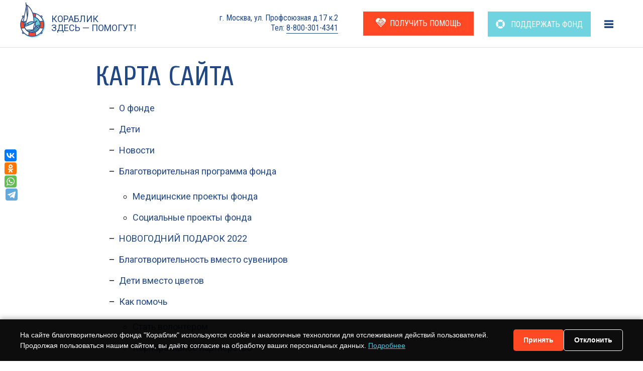

--- FILE ---
content_type: text/html; charset=UTF-8
request_url: https://korablik-fond.ru/sitemap/
body_size: 42477
content:
<!DOCTYPE html>
<html class="no-js" lang="ru-RU">
<head>
<meta charset="UTF-8">
<meta name="viewport" content="width=device-width, initial-scale=1">
<link rel="profile" href="http://gmpg.org/xfn/11">
<meta http-equiv="X-UA-Compatible" content="IE=edge" />
<meta name="yandex-verification" content="6ff1481235ae3f47" />
<meta name="google-site-verification" content="l0ziVeSQCrCZPW1G-Ai5yg4zIizm6dn9ZXZvZliDx0Y" />
<link rel="preconnect" href="https://fonts.googleapis.com">
<link rel="preconnect" href="https://fonts.gstatic.com" crossorigin>
<meta name="google-site-verification" content="LbrVESoo__dpNxwVXqQVFjvN8lGtgNSDqhi7Xld0G-4" />
<meta name="msvalidate.01" content="F5D13D047C7D4DB3C88E8CA9E92914FA" />

<meta name="DC.title" content="Благотворительный фонд помощи детям с тяжелыми заболеваниями и их семьям &laquo;КОРАБЛИК&raquo;" />
<meta name="geo.region" content="RU-MOW" />
<meta name="geo.placename" content="Москва" />
<meta name="geo.position" content="55.678296;37.566818" />
<meta name="ICBM" content="55.678296;37.566818" />

	
    <meta name='robots' content='index, follow, max-image-preview:large, max-snippet:-1, max-video-preview:-1' />
<link href='https://korablik-fond.ru/wp-content/favicon.ico' rel='shortcut icon' type='image/x-icon' >
	<!-- This site is optimized with the Yoast SEO plugin v26.8 - https://yoast.com/product/yoast-seo-wordpress/ -->
	<title>Карта сайта - Кораблик - Детский благотворительный фонд</title>
	<link rel="canonical" href="https://korablik-fond.ru/sitemap/" />
	<meta property="og:locale" content="ru_RU" />
	<meta property="og:type" content="article" />
	<meta property="og:title" content="Карта сайта - Кораблик - Детский благотворительный фонд" />
	<meta property="og:url" content="https://korablik-fond.ru/sitemap/" />
	<meta property="og:site_name" content="Кораблик - Детский благотворительный фонд" />
	<meta property="article:publisher" content="https://www.facebook.com/FondKorablik/" />
	<meta property="article:modified_time" content="2016-08-01T06:13:52+00:00" />
	<meta property="og:image" content="https://korablik-fond.ru/wp-content/uploads/2016/06/3D-Wall-Logo-e1467053636961.jpg" />
	<meta property="og:image:width" content="800" />
	<meta property="og:image:height" content="557" />
	<meta property="og:image:type" content="image/jpeg" />
	<meta name="twitter:card" content="summary_large_image" />
	<meta name="twitter:site" content="@FondKorablik" />
	<script type="application/ld+json" class="yoast-schema-graph">{"@context":"https://schema.org","@graph":[{"@type":"WebPage","@id":"https://korablik-fond.ru/sitemap/","url":"https://korablik-fond.ru/sitemap/","name":"Карта сайта - Кораблик - Детский благотворительный фонд","isPartOf":{"@id":"https://korablik-fond.ru/#website"},"datePublished":"2015-09-18T15:01:59+00:00","dateModified":"2016-08-01T06:13:52+00:00","breadcrumb":{"@id":"https://korablik-fond.ru/sitemap/#breadcrumb"},"inLanguage":"ru-RU","potentialAction":[{"@type":"ReadAction","target":["https://korablik-fond.ru/sitemap/"]}]},{"@type":"BreadcrumbList","@id":"https://korablik-fond.ru/sitemap/#breadcrumb","itemListElement":[{"@type":"ListItem","position":1,"name":"Главная страница","item":"https://korablik-fond.ru/"},{"@type":"ListItem","position":2,"name":"Карта сайта"}]},{"@type":"WebSite","@id":"https://korablik-fond.ru/#website","url":"https://korablik-fond.ru/","name":"Кораблик - Детский благотворительный фонд","description":"Детский благотворительный фонд","publisher":{"@id":"https://korablik-fond.ru/#organization"},"potentialAction":[{"@type":"SearchAction","target":{"@type":"EntryPoint","urlTemplate":"https://korablik-fond.ru/?s={search_term_string}"},"query-input":{"@type":"PropertyValueSpecification","valueRequired":true,"valueName":"search_term_string"}}],"inLanguage":"ru-RU"},{"@type":"Organization","@id":"https://korablik-fond.ru/#organization","name":"Благотворительный фонд помощи детям с тяжёлыми заболеваниями и их родителям «Кораблик»","url":"https://korablik-fond.ru/","logo":{"@type":"ImageObject","inLanguage":"ru-RU","@id":"https://korablik-fond.ru/#/schema/logo/image/","url":"https://korablik-fond.ru/wp-content/uploads/2018/01/korablik-fond-logo-final-new.jpg","contentUrl":"https://korablik-fond.ru/wp-content/uploads/2018/01/korablik-fond-logo-final-new.jpg","width":387,"height":455,"caption":"Благотворительный фонд помощи детям с тяжёлыми заболеваниями и их родителям «Кораблик»"},"image":{"@id":"https://korablik-fond.ru/#/schema/logo/image/"},"sameAs":["https://www.facebook.com/FondKorablik/","https://x.com/FondKorablik","https://www.instagram.com/korablik_fond/","https://www.youtube.com/channel/UCB56CxNP-ofb8uIfVO2pfLg/featured"]}]}</script>
	<!-- / Yoast SEO plugin. -->


<link rel='dns-prefetch' href='//cdn.mixplat.ru' />
<link rel='dns-prefetch' href='//widgets.mixplat.ru' />
<link rel='dns-prefetch' href='//widget.cloudpayments.ru' />
<link rel='dns-prefetch' href='//fonts.googleapis.com' />
<link rel="alternate" title="oEmbed (JSON)" type="application/json+oembed" href="https://korablik-fond.ru/wp-json/oembed/1.0/embed?url=https%3A%2F%2Fkorablik-fond.ru%2Fsitemap%2F" />
<link rel="alternate" title="oEmbed (XML)" type="text/xml+oembed" href="https://korablik-fond.ru/wp-json/oembed/1.0/embed?url=https%3A%2F%2Fkorablik-fond.ru%2Fsitemap%2F&#038;format=xml" />
<style id='wp-img-auto-sizes-contain-inline-css' type='text/css'>
img:is([sizes=auto i],[sizes^="auto," i]){contain-intrinsic-size:3000px 1500px}
/*# sourceURL=wp-img-auto-sizes-contain-inline-css */
</style>
<style id='wp-block-library-inline-css' type='text/css'>
:root{--wp-block-synced-color:#7a00df;--wp-block-synced-color--rgb:122,0,223;--wp-bound-block-color:var(--wp-block-synced-color);--wp-editor-canvas-background:#ddd;--wp-admin-theme-color:#007cba;--wp-admin-theme-color--rgb:0,124,186;--wp-admin-theme-color-darker-10:#006ba1;--wp-admin-theme-color-darker-10--rgb:0,107,160.5;--wp-admin-theme-color-darker-20:#005a87;--wp-admin-theme-color-darker-20--rgb:0,90,135;--wp-admin-border-width-focus:2px}@media (min-resolution:192dpi){:root{--wp-admin-border-width-focus:1.5px}}.wp-element-button{cursor:pointer}:root .has-very-light-gray-background-color{background-color:#eee}:root .has-very-dark-gray-background-color{background-color:#313131}:root .has-very-light-gray-color{color:#eee}:root .has-very-dark-gray-color{color:#313131}:root .has-vivid-green-cyan-to-vivid-cyan-blue-gradient-background{background:linear-gradient(135deg,#00d084,#0693e3)}:root .has-purple-crush-gradient-background{background:linear-gradient(135deg,#34e2e4,#4721fb 50%,#ab1dfe)}:root .has-hazy-dawn-gradient-background{background:linear-gradient(135deg,#faaca8,#dad0ec)}:root .has-subdued-olive-gradient-background{background:linear-gradient(135deg,#fafae1,#67a671)}:root .has-atomic-cream-gradient-background{background:linear-gradient(135deg,#fdd79a,#004a59)}:root .has-nightshade-gradient-background{background:linear-gradient(135deg,#330968,#31cdcf)}:root .has-midnight-gradient-background{background:linear-gradient(135deg,#020381,#2874fc)}:root{--wp--preset--font-size--normal:16px;--wp--preset--font-size--huge:42px}.has-regular-font-size{font-size:1em}.has-larger-font-size{font-size:2.625em}.has-normal-font-size{font-size:var(--wp--preset--font-size--normal)}.has-huge-font-size{font-size:var(--wp--preset--font-size--huge)}.has-text-align-center{text-align:center}.has-text-align-left{text-align:left}.has-text-align-right{text-align:right}.has-fit-text{white-space:nowrap!important}#end-resizable-editor-section{display:none}.aligncenter{clear:both}.items-justified-left{justify-content:flex-start}.items-justified-center{justify-content:center}.items-justified-right{justify-content:flex-end}.items-justified-space-between{justify-content:space-between}.screen-reader-text{border:0;clip-path:inset(50%);height:1px;margin:-1px;overflow:hidden;padding:0;position:absolute;width:1px;word-wrap:normal!important}.screen-reader-text:focus{background-color:#ddd;clip-path:none;color:#444;display:block;font-size:1em;height:auto;left:5px;line-height:normal;padding:15px 23px 14px;text-decoration:none;top:5px;width:auto;z-index:100000}html :where(.has-border-color){border-style:solid}html :where([style*=border-top-color]){border-top-style:solid}html :where([style*=border-right-color]){border-right-style:solid}html :where([style*=border-bottom-color]){border-bottom-style:solid}html :where([style*=border-left-color]){border-left-style:solid}html :where([style*=border-width]){border-style:solid}html :where([style*=border-top-width]){border-top-style:solid}html :where([style*=border-right-width]){border-right-style:solid}html :where([style*=border-bottom-width]){border-bottom-style:solid}html :where([style*=border-left-width]){border-left-style:solid}html :where(img[class*=wp-image-]){height:auto;max-width:100%}:where(figure){margin:0 0 1em}html :where(.is-position-sticky){--wp-admin--admin-bar--position-offset:var(--wp-admin--admin-bar--height,0px)}@media screen and (max-width:600px){html :where(.is-position-sticky){--wp-admin--admin-bar--position-offset:0px}}

/*# sourceURL=wp-block-library-inline-css */
</style><style id='global-styles-inline-css' type='text/css'>
:root{--wp--preset--aspect-ratio--square: 1;--wp--preset--aspect-ratio--4-3: 4/3;--wp--preset--aspect-ratio--3-4: 3/4;--wp--preset--aspect-ratio--3-2: 3/2;--wp--preset--aspect-ratio--2-3: 2/3;--wp--preset--aspect-ratio--16-9: 16/9;--wp--preset--aspect-ratio--9-16: 9/16;--wp--preset--color--black: #000000;--wp--preset--color--cyan-bluish-gray: #abb8c3;--wp--preset--color--white: #ffffff;--wp--preset--color--pale-pink: #f78da7;--wp--preset--color--vivid-red: #cf2e2e;--wp--preset--color--luminous-vivid-orange: #ff6900;--wp--preset--color--luminous-vivid-amber: #fcb900;--wp--preset--color--light-green-cyan: #7bdcb5;--wp--preset--color--vivid-green-cyan: #00d084;--wp--preset--color--pale-cyan-blue: #8ed1fc;--wp--preset--color--vivid-cyan-blue: #0693e3;--wp--preset--color--vivid-purple: #9b51e0;--wp--preset--gradient--vivid-cyan-blue-to-vivid-purple: linear-gradient(135deg,rgb(6,147,227) 0%,rgb(155,81,224) 100%);--wp--preset--gradient--light-green-cyan-to-vivid-green-cyan: linear-gradient(135deg,rgb(122,220,180) 0%,rgb(0,208,130) 100%);--wp--preset--gradient--luminous-vivid-amber-to-luminous-vivid-orange: linear-gradient(135deg,rgb(252,185,0) 0%,rgb(255,105,0) 100%);--wp--preset--gradient--luminous-vivid-orange-to-vivid-red: linear-gradient(135deg,rgb(255,105,0) 0%,rgb(207,46,46) 100%);--wp--preset--gradient--very-light-gray-to-cyan-bluish-gray: linear-gradient(135deg,rgb(238,238,238) 0%,rgb(169,184,195) 100%);--wp--preset--gradient--cool-to-warm-spectrum: linear-gradient(135deg,rgb(74,234,220) 0%,rgb(151,120,209) 20%,rgb(207,42,186) 40%,rgb(238,44,130) 60%,rgb(251,105,98) 80%,rgb(254,248,76) 100%);--wp--preset--gradient--blush-light-purple: linear-gradient(135deg,rgb(255,206,236) 0%,rgb(152,150,240) 100%);--wp--preset--gradient--blush-bordeaux: linear-gradient(135deg,rgb(254,205,165) 0%,rgb(254,45,45) 50%,rgb(107,0,62) 100%);--wp--preset--gradient--luminous-dusk: linear-gradient(135deg,rgb(255,203,112) 0%,rgb(199,81,192) 50%,rgb(65,88,208) 100%);--wp--preset--gradient--pale-ocean: linear-gradient(135deg,rgb(255,245,203) 0%,rgb(182,227,212) 50%,rgb(51,167,181) 100%);--wp--preset--gradient--electric-grass: linear-gradient(135deg,rgb(202,248,128) 0%,rgb(113,206,126) 100%);--wp--preset--gradient--midnight: linear-gradient(135deg,rgb(2,3,129) 0%,rgb(40,116,252) 100%);--wp--preset--font-size--small: 13px;--wp--preset--font-size--medium: 20px;--wp--preset--font-size--large: 36px;--wp--preset--font-size--x-large: 42px;--wp--preset--spacing--20: 0.44rem;--wp--preset--spacing--30: 0.67rem;--wp--preset--spacing--40: 1rem;--wp--preset--spacing--50: 1.5rem;--wp--preset--spacing--60: 2.25rem;--wp--preset--spacing--70: 3.38rem;--wp--preset--spacing--80: 5.06rem;--wp--preset--shadow--natural: 6px 6px 9px rgba(0, 0, 0, 0.2);--wp--preset--shadow--deep: 12px 12px 50px rgba(0, 0, 0, 0.4);--wp--preset--shadow--sharp: 6px 6px 0px rgba(0, 0, 0, 0.2);--wp--preset--shadow--outlined: 6px 6px 0px -3px rgb(255, 255, 255), 6px 6px rgb(0, 0, 0);--wp--preset--shadow--crisp: 6px 6px 0px rgb(0, 0, 0);}:where(.is-layout-flex){gap: 0.5em;}:where(.is-layout-grid){gap: 0.5em;}body .is-layout-flex{display: flex;}.is-layout-flex{flex-wrap: wrap;align-items: center;}.is-layout-flex > :is(*, div){margin: 0;}body .is-layout-grid{display: grid;}.is-layout-grid > :is(*, div){margin: 0;}:where(.wp-block-columns.is-layout-flex){gap: 2em;}:where(.wp-block-columns.is-layout-grid){gap: 2em;}:where(.wp-block-post-template.is-layout-flex){gap: 1.25em;}:where(.wp-block-post-template.is-layout-grid){gap: 1.25em;}.has-black-color{color: var(--wp--preset--color--black) !important;}.has-cyan-bluish-gray-color{color: var(--wp--preset--color--cyan-bluish-gray) !important;}.has-white-color{color: var(--wp--preset--color--white) !important;}.has-pale-pink-color{color: var(--wp--preset--color--pale-pink) !important;}.has-vivid-red-color{color: var(--wp--preset--color--vivid-red) !important;}.has-luminous-vivid-orange-color{color: var(--wp--preset--color--luminous-vivid-orange) !important;}.has-luminous-vivid-amber-color{color: var(--wp--preset--color--luminous-vivid-amber) !important;}.has-light-green-cyan-color{color: var(--wp--preset--color--light-green-cyan) !important;}.has-vivid-green-cyan-color{color: var(--wp--preset--color--vivid-green-cyan) !important;}.has-pale-cyan-blue-color{color: var(--wp--preset--color--pale-cyan-blue) !important;}.has-vivid-cyan-blue-color{color: var(--wp--preset--color--vivid-cyan-blue) !important;}.has-vivid-purple-color{color: var(--wp--preset--color--vivid-purple) !important;}.has-black-background-color{background-color: var(--wp--preset--color--black) !important;}.has-cyan-bluish-gray-background-color{background-color: var(--wp--preset--color--cyan-bluish-gray) !important;}.has-white-background-color{background-color: var(--wp--preset--color--white) !important;}.has-pale-pink-background-color{background-color: var(--wp--preset--color--pale-pink) !important;}.has-vivid-red-background-color{background-color: var(--wp--preset--color--vivid-red) !important;}.has-luminous-vivid-orange-background-color{background-color: var(--wp--preset--color--luminous-vivid-orange) !important;}.has-luminous-vivid-amber-background-color{background-color: var(--wp--preset--color--luminous-vivid-amber) !important;}.has-light-green-cyan-background-color{background-color: var(--wp--preset--color--light-green-cyan) !important;}.has-vivid-green-cyan-background-color{background-color: var(--wp--preset--color--vivid-green-cyan) !important;}.has-pale-cyan-blue-background-color{background-color: var(--wp--preset--color--pale-cyan-blue) !important;}.has-vivid-cyan-blue-background-color{background-color: var(--wp--preset--color--vivid-cyan-blue) !important;}.has-vivid-purple-background-color{background-color: var(--wp--preset--color--vivid-purple) !important;}.has-black-border-color{border-color: var(--wp--preset--color--black) !important;}.has-cyan-bluish-gray-border-color{border-color: var(--wp--preset--color--cyan-bluish-gray) !important;}.has-white-border-color{border-color: var(--wp--preset--color--white) !important;}.has-pale-pink-border-color{border-color: var(--wp--preset--color--pale-pink) !important;}.has-vivid-red-border-color{border-color: var(--wp--preset--color--vivid-red) !important;}.has-luminous-vivid-orange-border-color{border-color: var(--wp--preset--color--luminous-vivid-orange) !important;}.has-luminous-vivid-amber-border-color{border-color: var(--wp--preset--color--luminous-vivid-amber) !important;}.has-light-green-cyan-border-color{border-color: var(--wp--preset--color--light-green-cyan) !important;}.has-vivid-green-cyan-border-color{border-color: var(--wp--preset--color--vivid-green-cyan) !important;}.has-pale-cyan-blue-border-color{border-color: var(--wp--preset--color--pale-cyan-blue) !important;}.has-vivid-cyan-blue-border-color{border-color: var(--wp--preset--color--vivid-cyan-blue) !important;}.has-vivid-purple-border-color{border-color: var(--wp--preset--color--vivid-purple) !important;}.has-vivid-cyan-blue-to-vivid-purple-gradient-background{background: var(--wp--preset--gradient--vivid-cyan-blue-to-vivid-purple) !important;}.has-light-green-cyan-to-vivid-green-cyan-gradient-background{background: var(--wp--preset--gradient--light-green-cyan-to-vivid-green-cyan) !important;}.has-luminous-vivid-amber-to-luminous-vivid-orange-gradient-background{background: var(--wp--preset--gradient--luminous-vivid-amber-to-luminous-vivid-orange) !important;}.has-luminous-vivid-orange-to-vivid-red-gradient-background{background: var(--wp--preset--gradient--luminous-vivid-orange-to-vivid-red) !important;}.has-very-light-gray-to-cyan-bluish-gray-gradient-background{background: var(--wp--preset--gradient--very-light-gray-to-cyan-bluish-gray) !important;}.has-cool-to-warm-spectrum-gradient-background{background: var(--wp--preset--gradient--cool-to-warm-spectrum) !important;}.has-blush-light-purple-gradient-background{background: var(--wp--preset--gradient--blush-light-purple) !important;}.has-blush-bordeaux-gradient-background{background: var(--wp--preset--gradient--blush-bordeaux) !important;}.has-luminous-dusk-gradient-background{background: var(--wp--preset--gradient--luminous-dusk) !important;}.has-pale-ocean-gradient-background{background: var(--wp--preset--gradient--pale-ocean) !important;}.has-electric-grass-gradient-background{background: var(--wp--preset--gradient--electric-grass) !important;}.has-midnight-gradient-background{background: var(--wp--preset--gradient--midnight) !important;}.has-small-font-size{font-size: var(--wp--preset--font-size--small) !important;}.has-medium-font-size{font-size: var(--wp--preset--font-size--medium) !important;}.has-large-font-size{font-size: var(--wp--preset--font-size--large) !important;}.has-x-large-font-size{font-size: var(--wp--preset--font-size--x-large) !important;}
/*# sourceURL=global-styles-inline-css */
</style>

<style id='classic-theme-styles-inline-css' type='text/css'>
/*! This file is auto-generated */
.wp-block-button__link{color:#fff;background-color:#32373c;border-radius:9999px;box-shadow:none;text-decoration:none;padding:calc(.667em + 2px) calc(1.333em + 2px);font-size:1.125em}.wp-block-file__button{background:#32373c;color:#fff;text-decoration:none}
/*# sourceURL=/wp-includes/css/classic-themes.min.css */
</style>
<link rel='stylesheet' id='CHARITYBRAIN_charitybrain.css-css' href='https://korablik-fond.ru/wp-content/plugins/charitybrain/css/charitybrain.css?ver=6.9' type='text/css' media='all' />
<link rel='stylesheet' id='leyka-new-templates-styles-css' href='https://korablik-fond.ru/wp-content/plugins/leyka/assets/css/public.css?ver=3.32' type='text/css' media='all' />
<style id='leyka-new-templates-styles-inline-css' type='text/css'>

:root {
	--leyka-ext-engagement-banner-color-main: #F38D04;
	--leyka-ext-engagement-banner-color-main-op10: #F38D041A;
	--leyka-ext-engagement-banner-color-background: #FDD39B;
	--leyka-ext-engagement-banner-color-caption: #FDD39B;
	--leyka-ext-engagement-banner-color-text: #1B1A18;
}
        

:root {
	--leyka-ext-support-packages-color-main: #F38D04;
	--leyka-ext-support-packages-color-main-op10: #F38D041A;
	--leyka-ext-support-packages-color-background: #ffffff;
	--leyka-ext-support-packages-color-caption: #ffffff;
	--leyka-ext-support-packages-color-text: #000000;
}
        

:root {
	--leyka-ext-example-color-main: #F38D04;
	--leyka-ext-example-color-main-op10: #F38D041A;
	--leyka-ext-example-color-background: #FDD39B;
	--leyka-ext-example-color-caption: #FDD39B;
	--leyka-ext-example-color-text: #1B1A18;
}
        
/*# sourceURL=leyka-new-templates-styles-inline-css */
</style>
<link rel='stylesheet' id='rdc-fonts-css' href='//fonts.googleapis.com/css?family=Roboto:400,700|Roboto+Condensed:400,700|Cuprum:400,700&#038;subset=latin,cyrillic' type='text/css' media='all' />
<link rel='stylesheet' id='dashicons-css' href='https://korablik-fond.ru/core/wp-includes/css/dashicons.min.css?ver=6.9' type='text/css' media='all' />
<link rel='stylesheet' id='frl-design-css' href='https://korablik-fond.ru/wp-content/themes/giger-kms/assets/rev/bundle-38d6ea328a.css' type='text/css' media='all' />
<script type="text/javascript" src="https://korablik-fond.ru/core/wp-includes/js/jquery/jquery.min.js?ver=3.7.1" id="jquery-core-js"></script>
<script type="text/javascript" src="https://korablik-fond.ru/core/wp-includes/js/jquery/jquery-migrate.min.js?ver=3.4.1" id="jquery-migrate-js"></script>
<script type="text/javascript" src="https://korablik-fond.ru/wp-content/plugins/charitybrain/js/app.js?444444&amp;ver=1.00" id="CHARITYBRAIN_app.js-js"></script>
<script type="text/javascript" src="https://cdn.mixplat.ru/widget/v3/widget.js?ver=3.32.001" id="leyka-mixplat-widget-js"></script>
<script type="text/javascript" src="https://korablik-fond.ru/wp-content/plugins/leyka/gateways/mixplat/js/leyka.mixplat.js?ver=3.32.001" id="leyka-mixplat-js"></script>
<script type="text/javascript" async="async" src="https://widgets.mixplat.ru/lMonitor/1459/monitor.js?ver=3.32.001" id="leyka-mixplat-wloader-js"></script>
<link rel="https://api.w.org/" href="https://korablik-fond.ru/wp-json/" /><link rel="alternate" title="JSON" type="application/json" href="https://korablik-fond.ru/wp-json/wp/v2/pages/92" /><link rel="EditURI" type="application/rsd+xml" title="RSD" href="https://korablik-fond.ru/core/xmlrpc.php?rsd" />
<meta name="generator" content="WordPress 6.9" />
<link rel='shortlink' href='https://korablik-fond.ru/?p=92' />

                <script>
                    document.documentElement.classList.add("leyka-js");
                </script>
                <style>
                    :root {
                        --color-main: 		#1db318;
                        --color-main-dark: 	#1aa316;
                        --color-main-light: #acebaa;
                    }
                </style>

                <link rel="alternate" type="application/rss+xml" title="Кораблик - Детский благотворительный фонд" href="https://korablik-fond.ru/feed/" />
<link rel='author' href='https://korablik-fond.ru/humans.txt'>
	<script type="text/javascript">!function(){var t=document.createElement("script");t.type="text/javascript",t.async=!0,t.src="https://vk.com/js/api/openapi.js?154",t.onload=function(){VK.Retargeting.Init("VK-RTRG-254132-grslb"),VK.Retargeting.Hit()},document.head.appendChild(t)}();</script><noscript><img src="https://vk.com/rtrg?p=VK-RTRG-254132-grslb" style="position:fixed; left:-999px;" alt=""/></noscript>


<!-- Google Tag Manager -->
<script>(function(w,d,s,l,i){w[l]=w[l]||[];w[l].push({'gtm.start': new Date().getTime(),event:'gtm.js'});var f=d.getElementsByTagName(s)[0],j=d.createElement(s),dl=l!='dataLayer'?'&l='+l:'';j.async=true;j.src='https://www.googletagmanager.com/gtm.js?id='+i+dl;f.parentNode.insertBefore(j,f);})(window,document,'script','dataLayer','GTM-PQZ35BP');</script>
<!-- End Google Tag Manager -->
<!-- Top100 (Kraken) Counter -->
<script>
(function (w, d, c) {
    (w[c] = w[c] || []).push(function() {
        var options = {
            project: "7146350"
        };
        try {
            w.top100Counter = new top100(options);
        } catch(e) { }
    });
    var n = d.getElementsByTagName("script")[0],
    s = d.createElement("script"),
    f = function () { n.parentNode.insertBefore(s, n); };
    s.type = "text/javascript";
    s.async = true;
    s.src =
        (d.location.protocol == "https:" ? "https:" : "http:") +
        "//st.top100.ru/top100/top100.js";
    if (w.opera == "[object Opera]") {
        d.addEventListener("DOMContentLoaded", f, false);
    } else { f(); }
})(window, document, "_top100q");
</script>
<noscript><img src="//counter.rambler.ru/top100.cnt?pid=PROJECT_ID"></noscript>
<!-- END Top100 (Kraken) Counter -->
<!-- Global site tag (gtag.js) - Google Ads: 10781411116 -->
<script async src="https://www.googletagmanager.com/gtag/js?id=AW-10781411116"></script>
	<!-- Google Tag Manager (noscript) -->
 <iframe src="https://www.googletagmanager.com/ns.html?id=GTM-PQZ35BP" height="0" width="0" style="display:none;visibility:hidden"></iframe>
 <script>

  window.dataLayer = window.dataLayer || [];
  function gtag(){dataLayer.push(arguments);}
  gtag('js', new Date());

  gtag('config', 'AW-10781411116');
</script>
<style type="text/css">
.single-post-section #text-2 > div{
	display:none !important;
}
.leyka-payment-option .leyka-pm-icons{
	position:relative!important;
}
.leyka-pm-form{
	padding:10px!important;
}
.leyka-field.amount-selector .figure {
    display: inline-block;
    line-height: inherit;
    padding-left: 18px!important;
	padding-right:1rem;
}
.leyka-field.amount-selector .figure-sep{
	    font-size: 14px !important;

}
.donate_amount_flex{
	font-size: 14px !important;
}
.checkbox.leyka-recurring-field{
	padding-top:4px!important;
    display: -webkit-box!important;
    display: -ms-flexbox!important;
    display: flex!important;
	-webkit-box-align:center;
    -ms-flex-align:center;
        align-items:center;
	flex-direction:row;
	flex-wrap:nowrap;
	min-width:100%;
	width:100%;
	line-height:1.2;
	-webkit-box-orient:horizontal;
-webkit-box-direction:normal;
    -ms-flex-direction:row;
        flex-direction:row;
}
.leyka-payment-option .leyka-field.amount{
	margin-bottom:0!important;
}
.checkbox .leyka-recurring{
    display: -webkit-inline-box !important;
    display: -ms-inline-flexbox !important;
    display: inline-flex !important;
}
.checkbox.leyka-recurring-field .leyka-checkbox-label{
	padding-left:1rem;
    display: -webkit-inline-box !important;
    display: -ms-inline-flexbox !important;
    display: inline-flex !important;
		line-height:1.2;
}
.leyka_donation_currency{
		font-size: 14px !important;
}
.leyka-field.amount-selector .figure .rdc-radio__label {
    font-size: 14px !important;
    line-height: inherit;
}
.leyka-field.amount-selector .figure .rdc-radio__label {
    font-size: 14px !important;

}
.leyka-field.amount-selector .figure .rdc-radio__label:before {
    width: 12px!important;
    height: 12px!important;
    top: 50%!important;
    left: -16px !important;
}
.cards-loop{
	justify-content: center;
}
@media screen and (max-width: 767px) {
	
	.leyka-payment-option .submit {
     position: relative;

	 }
	.leyka-payment-option .leyka-pm-icons{
		width:100%;
		position:static!important;
		margin-top:2rem!important;
	} 

}
</style>

</head>
<body id="top" class="wp-singular page-template-default page page-id-92 wp-theme-giger-kms slug-sitemap">

<!-- Yandex.Metrika counter -->
<script type="text/javascript" >
   (function(m,e,t,r,i,k,a){m[i]=m[i]||function(){(m[i].a=m[i].a||[]).push(arguments)};
   m[i].l=1*new Date();
   for (var j = 0; j < document.scripts.length; j++) {if (document.scripts[j].src === r) { return; }}
   k=e.createElement(t),a=e.getElementsByTagName(t)[0],k.async=1,k.src=r,a.parentNode.insertBefore(k,a)})
   (window, document, "script", "https://mc.yandex.ru/metrika/tag.js", "ym");

   ym(37334870, "init", {
        clickmap:true,
        trackLinks:true,
        accurateTrackBounce:true,
        webvisor:true,
        trackHash:true,
        ecommerce:"dataLayer"
   });
</script>
<noscript><div><img src="https://mc.yandex.ru/watch/37334870" style="position:absolute; left:-9999px;" alt="" /></div></noscript>
<!-- /Yandex.Metrika counter -->


<svg xmlns="http://www.w3.org/2000/svg" xmlns:xlink="http://www.w3.org/1999/xlink"><defs><path id="a" d="M.523.546h204.922v204.923H.523z"/><path id="a" d="M.523.546h204.922v204.923H.523z"/></defs><symbol id="icon-add-cal" viewBox="0 0 18 20"><path d="M16 18V6H2v12h14zM13 0h2v2h1a2 2 0 0 1 2 2v14a2 2 0 0 1-2 2H2a2 2 0 0 1-2-2V4c0-1.11.89-2 2-2h1V0h2v2h8V0zM8 8h2v3h3v2h-3v3H8v-3H5v-2h3V8z"/></symbol><symbol id="pic-logo-small" viewBox="0 0 209 293"><g fill="none" fill-rule="evenodd"><g transform="translate(3 87)"><path d="M.523.546h204.922v204.923H.523z" id="b" fill="#FFF"/><path d="M102.984.547C46.393.547.523 46.418.523 103.008c0 56.591 45.87 102.461 102.461 102.461s102.461-45.87 102.461-102.461S159.575.547 102.984.547m0 32.2c38.806 0 70.262 31.456 70.262 70.261 0 38.807-31.456 70.262-70.262 70.262-38.805 0-70.261-31.455-70.261-70.262 0-38.805 31.456-70.261 70.261-70.261" fill="#9ADBF9" mask="url(#b)"/></g><path d="M100.945 88.137c-53.575 0-97.002 43.427-97.002 97.002 0 53.575 43.427 97.002 97.002 97.002 53.576 0 97.002-43.428 97.002-97.002s-43.426-97.002-97.002-97.002m0 30.484c-36.738 0-66.517 29.78-66.517 66.518s29.779 66.518 66.517 66.518 66.519-29.78 66.519-66.518-29.78-66.518-66.519-66.518" fill="#FFF"/><circle stroke="#354E81" stroke-width="6.218" cx="100.945" cy="185.139" r="66.518"/><path d="M71.645 277.633a96.943 96.943 0 0 0 29.301 4.508 96.967 96.967 0 0 0 29.586-4.601l-2.785-31.507a66.276 66.276 0 0 1-26.801 5.625 66.295 66.295 0 0 1-26.224-5.373l-3.077 31.348zM100.945 88.137a96.95 96.95 0 0 0-29.302 4.509l3.078 31.348a66.291 66.291 0 0 1 26.224-5.373c9.537 0 18.603 2.01 26.801 5.625l2.785-31.507a96.907 96.907 0 0 0-29.586-4.602M193.438 214.442a96.92 96.92 0 0 0 4.51-29.303 96.929 96.929 0 0 0-4.601-29.584l-31.51 2.785a66.28 66.28 0 0 1 5.625 26.799 66.326 66.326 0 0 1-5.371 26.225l31.347 3.078zM8.544 155.555a96.928 96.928 0 0 0-4.6 29.584 96.936 96.936 0 0 0 4.509 29.304l31.347-3.078a66.314 66.314 0 0 1-5.372-26.226 66.286 66.286 0 0 1 5.624-26.799l-31.508-2.785z" fill="#F0492C"/><path d="M100.945 118.621c-36.737 0-66.518 29.781-66.518 66.518s29.781 66.518 66.518 66.518c36.738 0 66.519-29.781 66.519-66.518s-29.78-66.518-66.519-66.518" fill="#6DCBD7"/><path d="M51.167 34.853l11.744 120.704c-12.653-1.62-26.519 2.203-37.993 11.198L51.167 34.853z" fill="#FFF"/><path d="M38.459 194.044c.684-.705 1.472-1.262 2.017-1.995 15.277-20.516 57.886-43.898 73.723-26.542 3.039-44.549-8.753-110.925-59.923-145.635 19.228 46.656 9.751 99.667-2.567 137.077-5.966 18.121-8.111 26.05-12.472 34.358-3.22 6.132-6.895 9.041-.778 2.737" fill="#FFF"/><path d="M60.355 93.641c.435-.194.868-.39 1.306-.577 1.957-28.508-2.418-50.601-8.189-66.627l.776 7.974 6.107 59.23zM117.301 165.718l-.495 7.258-4.903-5.374c-3.057-3.35-7.56-5.049-13.384-5.049-9.063 0-19.978 4.006-30.044 9.834l1.886 18.293-6.186.638-1.574-15.264c-8.036 5.401-15.106 11.772-19.632 17.85-.524.704-1.111 1.23-1.629 1.695-.218.195-.441.392-.65.608-1.327 1.367-2.414 2.529-3.143 3.358l-.986 1.122-1.542-.013-1.905-.087-1.571-3.475 1.232-1.538c.617-.769 2.212-2.865 3.708-5.715 3.363-6.407 5.397-12.697 9.09-24.115.638-1.974 1.331-4.112 2.082-6.414-7.372 1.58-14.54 4.946-20.82 9.869l-6.605 5.178 10.17-51.104a96.408 96.408 0 0 0-2.743 3.242c-12.886 16.077-20.606 36.463-20.606 58.621s7.72 42.543 20.605 58.62a94.695 94.695 0 0 0 6.804 7.616c17.011 17.074 40.535 27.657 66.484 27.657 25.95 0 49.474-10.583 66.485-27.659a94.821 94.821 0 0 0 6.802-7.613c12.886-16.077 20.605-36.462 20.605-58.621s-7.721-42.545-20.606-58.622a94.81 94.81 0 0 0-6.801-7.613c-15.307-15.364-35.886-25.467-58.761-27.339 9.757 30.954 9.629 59.557 8.633 74.156zM176.8 114.091c-1.476 0-2.713.985-3.126 2.327a100.858 100.858 0 0 1 3.736 4.183 3.287 3.287 0 0 0 2.674-3.224 3.289 3.289 0 0 0-3.284-3.286zM24.481 120.601a101.535 101.535 0 0 1 3.736-4.184c-.414-1.342-1.65-2.326-3.125-2.326a3.289 3.289 0 0 0-3.285 3.286 3.289 3.289 0 0 0 2.674 3.224zM21.807 252.901a3.289 3.289 0 0 0 3.285 3.285c1.475 0 2.711-.983 3.125-2.325a100.19 100.19 0 0 1-3.737-4.184 3.289 3.289 0 0 0-2.673 3.224zM177.41 249.678a100.78 100.78 0 0 1-3.736 4.183c.414 1.342 1.65 2.326 3.126 2.326a3.288 3.288 0 0 0 3.284-3.285 3.286 3.286 0 0 0-2.674-3.224z"/><path d="M61.028 100.168l.038-.018c.247-2.409.436-4.763.595-7.087-.438.188-.871.383-1.306.577l.673 6.528z" fill="#354E81"/><path d="M110.584 227.601c1.614-20.55 3.905-40.708 14.697-55.913l2.338 28.39-17.035 27.523-1.219 1.478" fill="#FFF"/><path d="M109.975 228.339c3.652-30.401 6.891-56.818 31.862-77.151-28.665 21.15-71.114 40.279-105.613 49.354 2.701 11.395 8.471 21.537 16.193 29.823l57.558-2.026z" fill="#FFF"/><path d="M122.994 181.795a63.247 63.247 0 0 0-1.656 3.853c-2.916 8.157-4.691 16.862-6.066 26.044-.128 1.008-.259 2.014-.374 3.032l9.54-15.412-1.444-17.517zM142.027 233.395a63.732 63.732 0 0 0 4.254-3.979c-8.438-2.664-17.954-10.438-22.455-17.326l-2.913 4.699c1.645 5.508 12.735 15.579 21.114 16.606zM41.34 195.601c-.154.138-.308.285-.46.431 7.504-2.151 15.23-4.717 22.996-7.614l-1.274-12.362c-8.036 5.401-15.106 11.772-19.632 17.85-.524.703-1.112 1.23-1.63 1.695zM98.519 162.554c-9.063 0-19.978 4.006-30.044 9.834l1.415 13.726c14.178-5.584 28.31-12.186 41.238-19.264-3.024-2.84-7.249-4.296-12.609-4.296zM161.85 202.746c-4.64 2.63-10.361 4.743-15.525 5.914 4.031 2.829 8.148 4.942 11.175 5.109a63.152 63.152 0 0 0 4.35-11.023zM164.249 188.698c.006-.103.018-.205.023-.308.02-.397.018-.8.03-1.199.021-.684.051-1.366.051-2.053 0-1.099-.028-2.194-.084-3.284a62.35 62.35 0 0 0-.193-2.536c-.02-.22-.028-.443-.051-.663a62.968 62.968 0 0 0-1.645-9.239c-.011-.04-.019-.081-.029-.121a60.974 60.974 0 0 0-.764-2.684c-.037-.123-.069-.246-.107-.369a63.088 63.088 0 0 0-.836-2.463c-.063-.178-.122-.358-.188-.536a61.112 61.112 0 0 0-.927-2.346c-.079-.189-.153-.38-.233-.569-6.433-15.071-18.535-27.162-33.616-33.576l-.242-.1a61.947 61.947 0 0 0-4.981-1.841 68.08 68.08 0 0 0-1.438-.446c-.374-.11-.748-.216-1.123-.319a62.143 62.143 0 0 0-1.896-.498c-.074-.019-.149-.034-.225-.052 2.242 16.32 2.189 30.37 1.673 39.799 8.229-4.754 15.855-9.676 22.544-14.611l3.809 4.913c-6.574 5.354-11.575 11.167-15.457 17.393l1.814 22.031c8.054-.302 22.621-5.202 26.373-8.923l.119.121.378-.259c1.276 1.862 4.12 3.958 7.146 5.725.023-.329.056-.657.075-.987zM154.208 219.493c-8.325-2.172-18.855-10.767-24.21-17.357l-2.498 4.03c1.826 5.698 14.757 17.164 23.325 18.064a63.454 63.454 0 0 0 3.383-4.737zM161.736 195.453c-1.742-.98-3.72-2.218-5.538-3.637-5.712 3.125-14.179 5.811-21.01 6.909 1.233 1.449 2.813 3.06 4.59 4.677 6.366-.422 16.494-3.901 21.958-7.949zM163.729 155.052l25.355-2.241a93.89 93.89 0 0 0-14.854-26.293 94.81 94.81 0 0 0-6.801-7.613c-9.567-9.603-21.194-17.15-34.154-21.918l-2.242 25.37a70.079 70.079 0 0 1 32.696 32.695zM180.084 117.377a3.289 3.289 0 0 0-3.284-3.286c-1.476 0-2.713.985-3.126 2.327a100.858 100.858 0 0 1 3.736 4.183 3.288 3.288 0 0 0 2.674-3.224zM42.412 160.776a63.748 63.748 0 0 0-2.108 5.841c-.039.125-.07.253-.108.379a62.373 62.373 0 0 0-.718 2.57c-.078.308-.142.621-.215.931-.164.689-.329 1.377-.469 2.072-.094.468-.169.943-.253 1.416-.098.549-.205 1.096-.288 1.648-.088.586-.153 1.18-.226 1.772-.055.451-.122.899-.168 1.353-.067.67-.108 1.348-.154 2.024-.026.385-.066.768-.085 1.154a63.567 63.567 0 0 0-.068 2.664c-.001.181-.013.359-.013.54 0 .302.016.601.022.901.007.534.02 1.066.041 1.596 2.738-5.704 4.708-11.791 7.975-21.89.638-1.974 1.331-4.112 2.082-6.414a48.643 48.643 0 0 0-5.247 1.443z"/><path d="M123.546 166.972a302.717 302.717 0 0 1-6.59 3.799c-.476.268-.952.535-1.431.801-23.312 12.954-50.407 24.252-75.488 31.162.04.138.074.278.115.415 2.616 8.731 7.258 16.97 13.592 24.059l53.462-1.883c.561-4.64 1.139-9.232 1.81-13.764 1.301-10.515 3.32-20.55 7.107-29.603 1.96-5.18 4.365-10.192 7.423-14.986zM59.681 233.221a64.188 64.188 0 0 0 7.945 5.834c11.195-.536 22.381-3.195 31.038-7.206l-38.983 1.372zM113.267 247.34a63.145 63.145 0 0 0 1.952-.413c.359-.082.715-.179 1.071-.268.403-.101.808-.195 1.208-.303a64.37 64.37 0 0 0 2.266-.659l.02-.006c.922-.287 1.832-.6 2.734-.927l.195-.069a50.728 50.728 0 0 1-5.185-3.631c-2.885 2.422-7.35 5.082-12.436 7.333a63.462 63.462 0 0 0 7.822-.983c.118-.022.234-.051.353-.074zM84.443 246.369c.692.187 1.392.354 2.093.518.265.062.53.126.796.185.125.027.25.049.375.075 8.821-1.174 19.808-6.139 25.173-10.311-1.273-1.335-2.393-2.702-3.313-4.058-8.834 6.239-20.717 9.825-31.551 11.474a62.998 62.998 0 0 0 6.168 2.043c.087.023.172.051.259.074zM117.177 222.813l-3.346 5.396c2.302 4.212 9.267 10.418 15.976 13.37a63.352 63.352 0 0 0 6.08-3.556c-7.437-2.859-14.915-9.224-18.71-15.21zM118.397 252.55c-.078.021-.157.039-.235.059-.99.253-1.985.483-2.986.691-.173.036-.346.069-.52.104a68.573 68.573 0 0 1-6.066.933c-.272.03-.543.063-.816.09a70.05 70.05 0 0 1-2.64.201c-.259.016-.517.039-.775.051a70.414 70.414 0 0 1-3.413.088c-1.132 0-2.259-.033-3.382-.087-.27-.013-.537-.035-.806-.052a69.338 69.338 0 0 1-2.587-.197c-.283-.027-.563-.06-.845-.09a72.512 72.512 0 0 1-2.597-.331c-.23-.034-.461-.068-.691-.104a67.15 67.15 0 0 1-2.855-.512l-.372-.072a68.737 68.737 0 0 1-9.398-2.635L74.99 275.38c.713.205 1.43.401 2.15.591.122.031.243.066.366.098.557.144 1.117.278 1.678.411.392.094.784.185 1.177.272.49.109.979.22 1.472.322a92.62 92.62 0 0 0 2.5.485c.333.06.668.11 1.002.166a97.478 97.478 0 0 0 2.984.454c.76.102 1.521.195 2.283.279.198.021.396.048.594.068.969.1 1.94.184 2.914.253.238.018.478.03.717.046.786.051 1.573.092 2.361.123.251.01.501.021.753.029 1 .031 2.002.052 3.005.052 1.014 0 2.026-.021 3.037-.054.248-.008.495-.019.742-.028.82-.032 1.641-.075 2.458-.129.211-.015.422-.025.633-.041a95.406 95.406 0 0 0 2.974-.262c.195-.021.389-.046.584-.067a99.057 99.057 0 0 0 3.285-.423 91.472 91.472 0 0 0 2.391-.383c.256-.044.511-.087.766-.133a92.611 92.611 0 0 0 5.222-1.11c.464-.112.929-.222 1.39-.341.341-.088.68-.186 1.02-.277.59-.159 1.179-.323 1.765-.494l-2.192-24.799a68.697 68.697 0 0 1-6.624 2.062zM177.41 249.678a100.78 100.78 0 0 1-3.736 4.183c.414 1.342 1.65 2.326 3.126 2.326a3.288 3.288 0 0 0 3.284-3.285 3.286 3.286 0 0 0-2.674-3.224zM37.913 214.674l-25.229 2.478a93.898 93.898 0 0 0 14.973 26.607 94.695 94.695 0 0 0 6.804 7.616c9.646 9.682 21.386 17.272 34.474 22.034l2.477-25.235a70.06 70.06 0 0 1-33.499-33.5zM194.699 180.251a90.665 90.665 0 0 0-.587-6.714c-.041-.333-.079-.665-.123-.997a93.533 93.533 0 0 0-.549-3.58l-.013-.083a93.136 93.136 0 0 0-1.692-7.705l-.062-.226c-.186-.696-.396-1.382-.597-2.072l-24.783 2.19a69.048 69.048 0 0 1 2.045 6.558c.038.146.072.293.109.44.232.919.446 1.842.641 2.771.049.231.094.464.14.696.169.848.321 1.699.458 2.553.046.291.092.581.135.873.118.804.219 1.61.309 2.419.037.332.077.663.109.996.076.795.134 1.594.183 2.395.021.336.05.671.066 1.009a72.59 72.59 0 0 1 .078 3.1c0 .088.007.175.007.263 0 .079-.006.157-.006.236a70.753 70.753 0 0 1-.079 3.095c-.016.34-.043.677-.064 1.016a68.75 68.75 0 0 1-.181 2.366c-.032.335-.07.669-.107 1.003a67.433 67.433 0 0 1-.309 2.419 70.69 70.69 0 0 1-.606 3.518c-.035.177-.067.355-.104.532a68.811 68.811 0 0 1-2.623 9.348l24.673 2.423c.171-.596.354-1.186.515-1.786l.058-.218a90.564 90.564 0 0 0 .917-3.781c.553-2.515 1-5.069 1.346-7.654.038-.281.068-.563.104-.845.12-.958.225-1.92.315-2.887.035-.376.067-.754.099-1.131.075-.928.134-1.86.183-2.795.018-.347.04-.693.054-1.041.051-1.267.083-2.539.083-3.817 0-1.283-.032-2.558-.083-3.828-.018-.352-.041-.705-.059-1.059zM115.988 117.167c.626.138 1.252.279 1.875.434.343.086.684.176 1.024.267.828.219 1.652.454 2.474.704.132.041.265.079.396.12 1.094.341 2.183.699 3.261 1.098l2.19-24.777c-.576-.168-1.146-.35-1.728-.507l-.241-.065a93.234 93.234 0 0 0-12.022-2.385c-.23-.03-.461-.057-.691-.085a96.18 96.18 0 0 0-3.422-.359l-.433-.038c2.746 8.713 4.709 17.24 6.09 25.32.412.083.817.183 1.227.273zM131.034 247.922l2.243 25.373c12.96-4.769 24.586-12.318 34.153-21.922a94.821 94.821 0 0 0 6.802-7.613 93.925 93.925 0 0 0 14.974-26.609l-25.227-2.478c-6.825 14.51-18.504 26.301-32.945 33.249zM24.481 120.601a101.535 101.535 0 0 1 3.736-4.184c-.414-1.342-1.65-2.326-3.125-2.326a3.289 3.289 0 0 0-3.285 3.286 3.289 3.289 0 0 0 2.674 3.224zM37.803 155.847c.586-.229 1.171-.462 1.762-.671a55.306 55.306 0 0 1 6.571-1.861 52.626 52.626 0 0 1 3.687-.689c.862-2.72 1.658-5.391 2.419-8.038a287.324 287.324 0 0 0 3.214-12.094 265.8 265.8 0 0 0 1.464-6.414l-2.203-22.638-.655-6.729-3.952-40.619-9.848 49.486-1.92 9.651-7.791 39.148-1.099 5.52a57.605 57.605 0 0 1 8.351-4.052zM60.355 93.641l.673 6.528.02.189c.007-.07.011-.137.019-.207.247-2.409.436-4.763.595-7.087 1.957-28.508-2.418-50.601-8.189-66.627l.776 7.974 6.106 59.23z"/><path d="M68.047 90.584a214.383 214.383 0 0 1-.483 6.801c-.744 8.57-2.035 17.67-4.005 27.318-.136.668-.288 1.348-.431 2.021a278.452 278.452 0 0 1-2.123 9.213 290.18 290.18 0 0 1-1.818 6.99c-.151.551-.31 1.107-.465 1.661a310.861 310.861 0 0 1-2.205 7.513 322.021 322.021 0 0 1-2.009 6.294c-1.128 3.43-2.122 6.501-3.016 9.266-1.589 4.911-2.879 8.9-4.106 12.381 4.286-3.879 9.23-7.619 14.5-10.939a106.656 106.656 0 0 1 5.895-3.456c10.25-5.578 21.223-9.31 30.739-9.31 4.994 0 9.308 1.016 12.892 3.029.443-11.8-.156-24.364-2.029-37.057v-.004a196.456 196.456 0 0 0-1.054-6.392l-.001-.005c-1.5-8.261-3.547-16.533-6.227-24.641l-.002-.006a165.099 165.099 0 0 0-2.18-6.213l-.003-.007c-8.029-21.398-20.639-41.314-39.13-56.44 5.068 15.666 8.675 36.257 7.261 61.983zM33.807 203.611l-.127-.466a65.884 65.884 0 0 1-.382-1.5c-.032-.129-.068-.257-.099-.387l-.24-1.014-1.415-3.131.672-.838c-.007-.046-.012-.092-.02-.138-.083-.524-.151-1.053-.223-1.582-.07-.519-.14-1.039-.199-1.56a72.121 72.121 0 0 1-.297-3.386c-.027-.426-.058-.85-.078-1.278a70.621 70.621 0 0 1-.079-3.093l-.002-.1.002-.073c.001-1.057.032-2.109.08-3.158.014-.303.034-.604.051-.906a72.91 72.91 0 0 1 .189-2.484c.024-.258.046-.516.074-.773.229-2.176.561-4.333.993-6.467.03-.148.063-.295.094-.442.196-.934.411-1.863.645-2.788.042-.167.083-.333.127-.5.294-1.128.607-2.251.959-3.365a53.121 53.121 0 0 0-7.697 5.019l-6.605 5.178 2.869-14.417-12.287-1.086c-.193.66-.393 1.316-.571 1.981l-.1.367a92.787 92.787 0 0 0-.906 3.735v.002a93.171 93.171 0 0 0-.764 3.87c-.022.125-.039.25-.06.375a90.202 90.202 0 0 0-.501 3.273c-.053.392-.098.784-.146 1.176a92.848 92.848 0 0 0-.563 6.439c-.023.426-.051.852-.067 1.278a94.224 94.224 0 0 0-.077 3.534c0 .077-.004.154-.004.231 0 .075.003.149.004.223.002 1.183.03 2.36.077 3.532.017.417.043.832.065 1.248a94.431 94.431 0 0 0 .281 3.865c.084.896.183 1.787.292 2.675.042.343.08.687.126 1.029a93.24 93.24 0 0 0 1.33 7.563l.038.163c.27 1.216.562 2.423.878 3.621.025.098.052.194.078.292.157.586.335 1.164.503 1.746l24.674-2.423a68.153 68.153 0 0 1-1.592-5.06zM30.401 123.276a96.408 96.408 0 0 0-2.743 3.242 93.932 93.932 0 0 0-14.853 26.292l11.516 1.018 6.08-30.552zM21.807 252.901a3.289 3.289 0 0 0 3.285 3.285c1.475 0 2.711-.983 3.125-2.325a100.19 100.19 0 0 1-3.737-4.184 3.289 3.289 0 0 0-2.673 3.224z"/><path d="M200.974 181.084c-.015-.353-.043-.702-.061-1.054-.05-.986-.104-1.971-.182-2.954-.036-.448-.088-.891-.13-1.337-.082-.885-.166-1.769-.271-2.65-.056-.459-.125-.914-.187-1.371a98.269 98.269 0 0 0-.374-2.596c-.07-.434-.151-.864-.228-1.295a96.334 96.334 0 0 0-.494-2.659c-.077-.379-.163-.755-.244-1.132a96.37 96.37 0 0 0-.64-2.805c-.074-.304-.155-.606-.233-.909a98.417 98.417 0 0 0-.815-3.012c-.061-.208-.124-.413-.186-.62-.205-.694-.4-1.391-.621-2.081l-.757-2.369-.065.006a100.009 100.009 0 0 0-14.06-26.575c2.905-1.627 4.876-4.732 4.876-8.292 0-5.241-4.264-9.504-9.503-9.504-3.183 0-5.998 1.578-7.724 3.987a100.24 100.24 0 0 0-35.236-21.252l.007-.072-2.368-.758a98.528 98.528 0 0 0-10.794-2.773c-.168-.034-.334-.072-.503-.105a96.87 96.87 0 0 0-4.535-.784c-.252-.037-.505-.067-.757-.103-1.143-.16-2.29-.302-3.443-.423-.356-.038-.714-.07-1.07-.104a98.792 98.792 0 0 0-3.238-.251c-.212-.013-.421-.038-.634-.049-10.512-29.436-27.473-52.279-50.483-67.887l-3.681-2.497-.116-1.19-.08.4L50.7 0l-6.186.638 3.513 34.067-15.326 77.014c-1.734-2.326-4.492-3.846-7.609-3.846-5.24 0-9.503 4.263-9.503 9.504 0 3.56 1.97 6.665 4.875 8.292a100.009 100.009 0 0 0-14.06 26.575l-.064-.006-.758 2.369c-.22.687-.414 1.381-.619 2.072-.063.212-.128.422-.189.634a101.43 101.43 0 0 0-.808 2.983c-.081.315-.165.63-.243.946-.223.908-.426 1.823-.625 2.739-.087.403-.178.804-.261 1.208-.171.844-.323 1.696-.473 2.547-.083.471-.172.94-.248 1.414-.129.801-.238 1.609-.348 2.416-.071.521-.149 1.038-.212 1.561-.094.782-.166 1.57-.242 2.357-.053.545-.115 1.088-.158 1.636-.064.809-.105 1.624-.15 2.438-.029.524-.07 1.046-.091 1.572a100.63 100.63 0 0 0-.067 3.258c-.001.25-.015.498-.015.749 0 .222.012.441.014.662.007 1.113.024 2.224.068 3.328.02.506.059 1.006.086 1.51.045.832.087 1.664.153 2.49.042.524.1 1.043.149 1.565.077.809.152 1.618.249 2.42.06.497.132.989.199 1.483.112.833.226 1.667.359 2.493.071.444.153.884.23 1.325.155.883.313 1.765.491 2.64.076.374.159.745.239 1.118.204.948.415 1.894.646 2.832.072.292.148.583.222.874.262 1.026.535 2.047.829 3.06.057.197.116.393.174.59.182.617.353 1.238.547 1.852l.76 2.402.063-.006a99.999 99.999 0 0 0 14.151 26.832c-2.905 1.628-4.875 4.733-4.875 8.293 0 5.24 4.263 9.504 9.503 9.504 3.182 0 5.997-1.578 7.723-3.987 10.114 9.41 22.171 16.758 35.495 21.366l-.005.053 2.402.76c.443.14.891.261 1.335.395a99.23 99.23 0 0 0 3.311.938c.688.182 1.379.358 2.073.526a103.515 103.515 0 0 0 3.916.863 110.739 110.739 0 0 0 4.642.811c1.057.159 2.118.302 3.186.428.234.027.469.051.703.076 1.011.112 2.025.21 3.044.291.15.012.3.027.45.038a98.61 98.61 0 0 0 4.086.219c1.16.04 2.322.067 3.492.067 1.185 0 2.362-.028 3.536-.069a101.136 101.136 0 0 0 4.105-.222l.442-.038a95.978 95.978 0 0 0 3.187-.308c.18-.02.359-.037.54-.059a100.36 100.36 0 0 0 4.12-.578 99.314 99.314 0 0 0 3.116-.546c.221-.043.44-.089.66-.133a115.113 115.113 0 0 0 3.848-.85c.912-.221 1.82-.453 2.723-.698.506-.138 1.01-.284 1.514-.43.481-.14.961-.283 1.439-.43.434-.132.871-.251 1.303-.389l2.369-.757-.004-.049c13.22-4.615 25.185-11.929 35.232-21.277 1.726 2.409 4.541 3.987 7.724 3.987 5.239 0 9.503-4.264 9.503-9.504 0-3.56-1.971-6.665-4.875-8.293a100.005 100.005 0 0 0 14.151-26.833l.062.006.761-2.402c.196-.619.368-1.244.552-1.866.056-.188.112-.375.166-.564.297-1.026.574-2.057.838-3.092.071-.28.144-.559.213-.839.234-.958.451-1.919.657-2.883.076-.354.154-.706.227-1.061.184-.907.349-1.817.507-2.729.071-.408.147-.815.213-1.225.142-.881.264-1.765.382-2.65.059-.439.124-.875.177-1.315.106-.89.192-1.782.274-2.675.041-.436.091-.869.125-1.307.078-.977.132-1.957.181-2.938.019-.354.047-.704.061-1.059a99.431 99.431 0 0 0 .002-8.089zM176.8 114.091a3.288 3.288 0 0 1 3.284 3.286 3.287 3.287 0 0 1-2.674 3.224 102.167 102.167 0 0 0-3.736-4.183c.413-1.342 1.65-2.327 3.126-2.327zm-43.524-17.104c12.96 4.768 24.587 12.315 34.154 21.918a95.002 95.002 0 0 1 6.801 7.613 93.94 93.94 0 0 1 14.854 26.293l-25.355 2.241a70.09 70.09 0 0 0-32.695-32.695l2.241-25.37zm-65.65 142.068a64.113 64.113 0 0 1-7.945-5.834l38.983-1.372c-8.656 4.01-19.843 6.67-31.038 7.206zm41.941-6.277c.921 1.355 2.04 2.723 3.313 4.058-5.365 4.172-16.352 9.137-25.173 10.311-.125-.026-.251-.048-.375-.075-.266-.059-.531-.123-.796-.185a63.285 63.285 0 0 1-2.093-.518c-.086-.023-.172-.051-.258-.074a62.998 62.998 0 0 1-6.168-2.043c10.834-1.648 22.716-5.234 31.55-11.474zm7.961 8.286a50.509 50.509 0 0 0 5.185 3.631l-.195.069c-.902.327-1.812.64-2.734.927l-.02.006a64.37 64.37 0 0 1-2.266.659c-.4.107-.805.202-1.208.303-.356.089-.712.186-1.071.268-.646.149-1.299.284-1.952.413-.118.023-.234.052-.352.074-2.556.49-5.169.811-7.822.983 5.086-2.251 9.551-4.911 12.435-7.333zm-8.512-29.503c-.671 4.532-1.249 9.124-1.81 13.764l-53.462 1.883c-6.334-7.088-10.976-15.327-13.592-24.059-.041-.137-.075-.277-.115-.415 25.081-6.909 52.176-18.208 75.488-31.162.479-.266.955-.534 1.431-.801a309.348 309.348 0 0 0 6.59-3.799c-3.058 4.793-5.463 9.806-7.423 14.986-3.787 9.053-5.807 19.088-7.107 29.603zM37.6 187.636a64.867 64.867 0 0 1-.041-1.596c-.007-.3-.022-.6-.022-.901 0-.181.012-.359.013-.54.007-.891.023-1.781.068-2.664.019-.386.059-.769.085-1.154.046-.676.087-1.354.154-2.024.046-.453.113-.901.168-1.353.072-.592.137-1.186.226-1.772.083-.552.19-1.1.288-1.648.084-.472.159-.947.253-1.416.141-.694.305-1.383.469-2.072.074-.31.138-.623.215-.931.219-.862.462-1.717.718-2.57.038-.126.069-.254.108-.379a63.855 63.855 0 0 1 2.108-5.841 48.736 48.736 0 0 1 5.245-1.443c-.751 2.301-1.443 4.44-2.082 6.414-3.265 10.099-5.235 16.186-7.973 21.89zm25.002-11.58l1.274 12.362c-7.766 2.897-15.492 5.463-22.996 7.614.153-.146.306-.292.46-.431.518-.465 1.105-.992 1.629-1.695 4.526-6.078 11.596-12.449 19.633-17.85zm5.873-3.668c10.066-5.828 20.981-9.834 30.044-9.834 5.36 0 9.585 1.457 12.609 4.297-12.929 7.078-27.061 13.679-41.238 19.264l-1.415-13.727zm46.796 39.304c1.375-9.182 3.15-17.887 6.066-26.044a63.88 63.88 0 0 1 1.656-3.853l1.443 17.517-9.54 15.412c.117-1.018.248-2.024.375-3.032zm8.555.398c4.501 6.888 14.018 14.662 22.455 17.326a63.488 63.488 0 0 1-4.254 3.979c-8.379-1.026-19.47-11.098-21.114-16.606l2.913-4.699zm3.674-5.924l2.498-4.03c5.354 6.59 15.885 15.185 24.21 17.357a63.454 63.454 0 0 1-3.383 4.737c-8.568-.9-21.499-12.366-23.325-18.064zm7.688-7.44c6.831-1.099 15.298-3.785 21.01-6.909 1.818 1.418 3.796 2.656 5.538 3.637-5.464 4.048-15.593 7.527-21.958 7.95-1.776-1.618-3.356-3.229-4.59-4.678zm11.136 9.934c5.164-1.171 10.886-3.284 15.525-5.914a62.951 62.951 0 0 1-4.351 11.023c-3.025-.166-7.143-2.28-11.174-5.109zm10.703-24.7l-.378.259-.119-.121c-3.752 3.722-18.319 8.621-26.373 8.923l-1.814-22.031c3.882-6.226 8.883-12.039 15.457-17.393l-3.809-4.913c-6.688 4.935-14.314 9.857-22.544 14.611.517-9.429.569-23.479-1.673-39.799l.225.052c.635.154 1.266.324 1.896.498.375.104.749.209 1.123.319a66.31 66.31 0 0 1 4.018 1.339 61.32 61.32 0 0 1 2.401.948l.242.1c15.081 6.414 27.184 18.505 33.616 33.576.08.189.154.38.233.569.322.775.635 1.556.927 2.346.065.178.124.357.188.536.293.815.576 1.634.836 2.463.038.123.07.246.107.369.271.887.531 1.78.764 2.684.011.04.019.081.029.121a62.968 62.968 0 0 1 1.645 9.239c.022.22.031.442.051.663.077.842.15 1.685.193 2.536.056 1.09.084 2.185.084 3.284 0 .687-.029 1.37-.051 2.053-.013.399-.011.801-.03 1.199-.006.103-.018.205-.023.308-.019.33-.052.658-.075.987-3.026-1.766-5.869-3.862-7.146-5.725zm-47.923-92.349c1.146.1 2.287.219 3.422.359l.691.085a93.031 93.031 0 0 1 12.022 2.385l.241.065c.581.157 1.151.339 1.728.507l-2.19 24.777a66.76 66.76 0 0 0-3.261-1.098c-.132-.042-.265-.08-.396-.12a69.507 69.507 0 0 0-2.474-.704 73.33 73.33 0 0 0-1.024-.267 71.625 71.625 0 0 0-1.875-.434c-.41-.09-.815-.19-1.227-.273-1.381-8.081-3.344-16.607-6.09-25.32l.433.038zm-9.189-6.57l.003.007a166.898 166.898 0 0 1 2.18 6.213l.002.006c2.68 8.108 4.727 16.379 6.227 24.641l.001.005c.387 2.132.739 4.263 1.054 6.392v.004a203.064 203.064 0 0 1 2.029 37.057c-3.584-2.013-7.897-3.029-12.892-3.029-9.517 0-20.489 3.732-30.739 9.31a107.026 107.026 0 0 0-5.895 3.456c-5.27 3.32-10.214 7.061-14.5 10.939 1.228-3.481 2.518-7.47 4.106-12.381a1891.234 1891.234 0 0 1 3.171-9.74c.645-1.959 1.26-3.897 1.854-5.82a310.861 310.861 0 0 0 2.205-7.513c.155-.554.314-1.11.465-1.661a285.568 285.568 0 0 0 1.818-6.99 278.452 278.452 0 0 0 2.123-9.213c.143-.673.294-1.354.431-2.021 1.97-9.648 3.261-18.748 4.005-27.318.2-2.306.361-4.573.483-6.801 1.414-25.726-2.193-46.317-7.262-61.983 18.492 15.126 31.102 35.042 39.131 56.44zm-38.254 8.022a209.226 209.226 0 0 1-.595 7.087c-.007.07-.011.137-.019.207l-.02-.189-.673-6.528-6.107-59.23-.776-7.974c5.772 16.027 10.147 38.119 8.19 66.627zm-23.319 22.168l1.92-9.651 9.848-49.486 3.952 40.619.655 6.729 2.203 22.638a265.8 265.8 0 0 1-1.464 6.414 287.324 287.324 0 0 1-3.214 12.094 310.343 310.343 0 0 1-2.419 8.038c-1.233.18-2.462.42-3.687.689a55.065 55.065 0 0 0-6.571 1.861c-.591.209-1.176.442-1.762.671a57.648 57.648 0 0 0-8.35 4.052l1.099-5.52 7.79-39.148zm-13.25-1.14c1.476 0 2.712.984 3.125 2.326a100.167 100.167 0 0 0-3.736 4.184 3.287 3.287 0 0 1-2.674-3.224 3.29 3.29 0 0 1 3.285-3.286zm2.566 12.427a96.408 96.408 0 0 1 2.743-3.242l-6.08 30.552-11.516-1.018a93.932 93.932 0 0 1 14.853-26.292zM10.222 209.35c-.026-.098-.053-.194-.078-.292a92.711 92.711 0 0 1-.878-3.621l-.038-.163a93.24 93.24 0 0 1-1.33-7.563c-.046-.342-.084-.686-.126-1.029a93.845 93.845 0 0 1-.405-3.974 94.431 94.431 0 0 1-.168-2.566c-.022-.416-.048-.832-.065-1.248a96.246 96.246 0 0 1-.077-3.532c0-.074-.004-.148-.004-.223 0-.077.004-.154.004-.231.003-1.183.03-2.361.077-3.534.017-.426.044-.852.067-1.278.045-.846.098-1.69.165-2.531a100.691 100.691 0 0 1 .398-3.908c.048-.392.093-.785.146-1.176a90.54 90.54 0 0 1 .501-3.273c.021-.125.038-.25.06-.375.229-1.299.483-2.59.764-3.87v-.002c.276-1.255.58-2.5.906-3.735.032-.123.067-.245.1-.367.178-.666.378-1.322.571-1.981l12.287 1.086-2.869 14.417 6.605-5.178a53.121 53.121 0 0 1 7.697-5.019 68.465 68.465 0 0 0-.959 3.365l-.127.5a69.507 69.507 0 0 0-.645 2.788c-.031.147-.064.294-.094.442a68.965 68.965 0 0 0-.993 6.467c-.027.257-.049.516-.074.773a68.294 68.294 0 0 0-.189 2.484c-.018.302-.038.603-.051.906a70.503 70.503 0 0 0-.08 3.158l-.002.073.002.1c.001 1.035.031 2.065.079 3.093.02.428.051.852.078 1.278a70.227 70.227 0 0 0 .297 3.386c.059.521.128 1.041.199 1.56.072.528.139 1.057.223 1.582.007.046.012.092.02.138l-.672.838 1.415 3.131.24 1.014c.031.129.067.257.099.387.122.501.25 1.001.382 1.5l.127.466a68.351 68.351 0 0 0 1.592 5.062l-24.674 2.423c-.168-.584-.347-1.162-.503-1.748zm14.87 46.837a3.289 3.289 0 0 1-3.285-3.285 3.287 3.287 0 0 1 2.673-3.224 101.56 101.56 0 0 0 3.737 4.184c-.413 1.341-1.65 2.325-3.125 2.325zm43.843 17.222c-13.088-4.762-24.829-12.353-34.474-22.034a94.888 94.888 0 0 1-6.804-7.616 93.925 93.925 0 0 1-14.973-26.607l25.229-2.478a70.058 70.058 0 0 0 33.5 33.5l-2.478 25.235zm56.511 2.373c-.34.092-.679.189-1.02.277-.461.119-.926.229-1.39.341-.507.122-1.014.242-1.523.355a92.611 92.611 0 0 1-3.699.755c-.255.046-.51.089-.766.133a91.472 91.472 0 0 1-5.676.806c-.195.021-.389.047-.584.067-.989.103-1.98.189-2.974.262-.211.016-.422.026-.633.041-.817.054-1.638.097-2.458.129-.247.01-.494.021-.742.028a95.968 95.968 0 0 1-3.037.054c-1.003 0-2.005-.021-3.005-.052-.251-.008-.502-.02-.753-.029a92.804 92.804 0 0 1-2.361-.123c-.239-.016-.479-.028-.717-.046a91.07 91.07 0 0 1-2.914-.253c-.199-.021-.396-.047-.594-.068a103.018 103.018 0 0 1-3.33-.426 90.67 90.67 0 0 1-1.937-.307c-.334-.056-.669-.106-1.002-.166a92.62 92.62 0 0 1-2.5-.485c-.493-.103-.982-.213-1.472-.322a95.441 95.441 0 0 1-1.177-.272 93.29 93.29 0 0 1-1.678-.411c-.123-.031-.244-.066-.366-.098a95.892 95.892 0 0 1-2.15-.591l2.423-24.693a68.88 68.88 0 0 0 9.398 2.635l.372.072a70.47 70.47 0 0 0 3.546.616c.862.126 1.728.236 2.597.331.282.03.562.062.845.09.859.083 1.722.146 2.587.197.269.017.536.039.806.052 1.124.054 2.25.087 3.382.087 1.143 0 2.279-.033 3.413-.088.259-.012.517-.035.775-.051a70.05 70.05 0 0 0 2.64-.201c.273-.026.544-.06.816-.09a69.217 69.217 0 0 0 3.32-.442c.919-.146 1.835-.31 2.746-.491.174-.035.347-.068.52-.104a67.606 67.606 0 0 0 2.986-.691c.078-.02.157-.038.235-.059a68.828 68.828 0 0 0 6.621-2.061l2.192 24.799c-.583.17-1.172.334-1.762.493zm4.361-34.202c-6.709-2.952-13.674-9.158-15.976-13.37l3.346-5.396c3.795 5.985 11.273 12.351 18.71 15.211a63.677 63.677 0 0 1-6.08 3.555zm46.993 14.607c-1.476 0-2.712-.984-3.126-2.326a100.14 100.14 0 0 0 3.736-4.183 3.286 3.286 0 0 1 2.674 3.224 3.288 3.288 0 0 1-3.284 3.285zm-2.568-12.427a94.63 94.63 0 0 1-6.802 7.613c-9.567 9.604-21.193 17.153-34.153 21.922l-2.243-25.373c14.44-6.948 26.12-18.739 32.945-33.249l25.227 2.478a93.915 93.915 0 0 1-14.974 26.609zm20.523-54.803c-.014.347-.036.694-.054 1.041a94.997 94.997 0 0 1-.282 3.926 94.33 94.33 0 0 1-.315 2.887c-.035.282-.065.563-.104.845a93.244 93.244 0 0 1-1.346 7.654l-.006.024a90.178 90.178 0 0 1-.911 3.757l-.058.218c-.16.6-.344 1.19-.515 1.786l-24.673-2.423a68.77 68.77 0 0 0 2.623-9.348c.037-.177.069-.355.104-.532.177-.889.338-1.781.479-2.677.045-.279.086-.56.127-.841.117-.804.22-1.61.309-2.419.037-.334.075-.668.107-1.003.075-.786.132-1.575.181-2.366.021-.339.049-.675.064-1.016.049-1.028.075-2.06.079-3.095 0-.079.006-.157.006-.236 0-.088-.007-.175-.007-.263a72.59 72.59 0 0 0-.078-3.1c-.017-.338-.045-.672-.066-1.009-.049-.8-.106-1.599-.183-2.395-.032-.333-.072-.664-.109-.996a67.143 67.143 0 0 0-.902-5.845c-.046-.232-.091-.465-.14-.696a67.376 67.376 0 0 0-.641-2.771c-.037-.146-.071-.294-.109-.44a69.048 69.048 0 0 0-2.045-6.558l24.783-2.19c.201.689.411 1.375.597 2.072l.062.226a93.136 93.136 0 0 1 1.692 7.705l.013.083a93.23 93.23 0 0 1 .549 3.58c.044.332.082.664.123.997a96.186 96.186 0 0 1 .405 3.944c.075.919.134 1.843.182 2.77.018.354.041.706.056 1.06a89.644 89.644 0 0 1 .003 7.644z" fill="#354E81"/></g></symbol><symbol id="icon-close" viewBox="0 0 14 14"><path d="M14 1.41L12.59 0 7 5.59 1.41 0 0 1.41 5.59 7 0 12.59 1.41 14 7 8.41 12.59 14 14 12.59 8.41 7 14 1.41z"/></symbol><symbol id="pic-logo" viewBox="0 0 209 293"><g fill="none" fill-rule="evenodd"><g transform="translate(3 87)"><mask id="b" fill="#fff"><use xlink:href="#a"/></mask><path d="M102.984.547C46.393.547.523 46.418.523 103.008c0 56.591 45.87 102.461 102.461 102.461s102.461-45.87 102.461-102.461S159.575.547 102.984.547m0 32.2c38.806 0 70.262 31.456 70.262 70.261 0 38.807-31.456 70.262-70.262 70.262-38.805 0-70.261-31.455-70.261-70.262 0-38.805 31.456-70.261 70.261-70.261" fill="#9ADBF9" mask="url(#b)"/></g><path d="M100.945 88.137c-53.575 0-97.002 43.427-97.002 97.002 0 53.575 43.427 97.002 97.002 97.002 53.576 0 97.002-43.428 97.002-97.002s-43.426-97.002-97.002-97.002m0 30.484c-36.738 0-66.517 29.78-66.517 66.518s29.779 66.518 66.517 66.518 66.519-29.78 66.519-66.518-29.78-66.518-66.519-66.518" fill="#FFF"/><circle stroke="#354E81" stroke-width="6.218" cx="100.945" cy="185.139" r="66.518"/><path d="M71.645 277.633a96.943 96.943 0 0 0 29.301 4.508 96.967 96.967 0 0 0 29.586-4.601l-2.785-31.507a66.276 66.276 0 0 1-26.801 5.625 66.295 66.295 0 0 1-26.224-5.373l-3.077 31.348zM100.945 88.137a96.95 96.95 0 0 0-29.302 4.509l3.078 31.348a66.291 66.291 0 0 1 26.224-5.373c9.537 0 18.603 2.01 26.801 5.625l2.785-31.507a96.907 96.907 0 0 0-29.586-4.602M193.438 214.442a96.92 96.92 0 0 0 4.51-29.303 96.929 96.929 0 0 0-4.601-29.584l-31.51 2.785a66.28 66.28 0 0 1 5.625 26.799 66.326 66.326 0 0 1-5.371 26.225l31.347 3.078zM8.544 155.555a96.928 96.928 0 0 0-4.6 29.584 96.936 96.936 0 0 0 4.509 29.304l31.347-3.078a66.314 66.314 0 0 1-5.372-26.226 66.286 66.286 0 0 1 5.624-26.799l-31.508-2.785z" fill="#F0492C"/><path d="M100.945 118.621c-36.737 0-66.518 29.781-66.518 66.518s29.781 66.518 66.518 66.518c36.738 0 66.519-29.781 66.519-66.518s-29.78-66.518-66.519-66.518" fill="#6DCBD7"/><path d="M51.167 34.853l11.744 120.704c-12.653-1.62-26.519 2.203-37.993 11.198L51.167 34.853z" fill="#FFF"/><path d="M38.459 194.044c.684-.705 1.472-1.262 2.017-1.995 15.277-20.516 57.886-43.898 73.723-26.542 3.039-44.549-8.753-110.925-59.923-145.635 19.228 46.656 9.751 99.667-2.567 137.077-5.966 18.121-8.111 26.05-12.472 34.358-3.22 6.132-6.895 9.041-.778 2.737" fill="#FFF"/><path d="M60.355 93.641c.435-.194.868-.39 1.306-.577 1.957-28.508-2.418-50.601-8.189-66.627l.776 7.974 6.107 59.23zM117.301 165.718l-.495 7.258-4.903-5.374c-3.057-3.35-7.56-5.049-13.384-5.049-9.063 0-19.978 4.006-30.044 9.834l1.886 18.293-6.186.638-1.574-15.264c-8.036 5.401-15.106 11.772-19.632 17.85-.524.704-1.111 1.23-1.629 1.695-.218.195-.441.392-.65.608-1.327 1.367-2.414 2.529-3.143 3.358l-.986 1.122-1.542-.013-1.905-.087-1.571-3.475 1.232-1.538c.617-.769 2.212-2.865 3.708-5.715 3.363-6.407 5.397-12.697 9.09-24.115.638-1.974 1.331-4.112 2.082-6.414-7.372 1.58-14.54 4.946-20.82 9.869l-6.605 5.178 10.17-51.104a96.408 96.408 0 0 0-2.743 3.242c-12.886 16.077-20.606 36.463-20.606 58.621s7.72 42.543 20.605 58.62a94.695 94.695 0 0 0 6.804 7.616c17.011 17.074 40.535 27.657 66.484 27.657 25.95 0 49.474-10.583 66.485-27.659a94.821 94.821 0 0 0 6.802-7.613c12.886-16.077 20.605-36.462 20.605-58.621s-7.721-42.545-20.606-58.622a94.81 94.81 0 0 0-6.801-7.613c-15.307-15.364-35.886-25.467-58.761-27.339 9.757 30.954 9.629 59.557 8.633 74.156zM176.8 114.091c-1.476 0-2.713.985-3.126 2.327a100.858 100.858 0 0 1 3.736 4.183 3.287 3.287 0 0 0 2.674-3.224 3.289 3.289 0 0 0-3.284-3.286zM24.481 120.601a101.535 101.535 0 0 1 3.736-4.184c-.414-1.342-1.65-2.326-3.125-2.326a3.289 3.289 0 0 0-3.285 3.286 3.289 3.289 0 0 0 2.674 3.224zM21.807 252.901a3.289 3.289 0 0 0 3.285 3.285c1.475 0 2.711-.983 3.125-2.325a100.19 100.19 0 0 1-3.737-4.184 3.289 3.289 0 0 0-2.673 3.224zM177.41 249.678a100.78 100.78 0 0 1-3.736 4.183c.414 1.342 1.65 2.326 3.126 2.326a3.288 3.288 0 0 0 3.284-3.285 3.286 3.286 0 0 0-2.674-3.224z"/><path d="M61.028 100.168l.038-.018c.247-2.409.436-4.763.595-7.087-.438.188-.871.383-1.306.577l.673 6.528z" fill="#354E81"/><path d="M110.584 227.601c1.614-20.55 3.905-40.708 14.697-55.913l2.338 28.39-17.035 27.523-1.219 1.478" fill="#FFF"/><path d="M109.975 228.339c3.652-30.401 6.891-56.818 31.862-77.151-28.665 21.15-71.114 40.279-105.613 49.354 2.701 11.395 8.471 21.537 16.193 29.823l57.558-2.026z" fill="#FFF"/><path d="M122.994 181.795a63.247 63.247 0 0 0-1.656 3.853c-2.916 8.157-4.691 16.862-6.066 26.044-.128 1.008-.259 2.014-.374 3.032l9.54-15.412-1.444-17.517zM142.027 233.395a63.732 63.732 0 0 0 4.254-3.979c-8.438-2.664-17.954-10.438-22.455-17.326l-2.913 4.699c1.645 5.508 12.735 15.579 21.114 16.606zM41.34 195.601c-.154.138-.308.285-.46.431 7.504-2.151 15.23-4.717 22.996-7.614l-1.274-12.362c-8.036 5.401-15.106 11.772-19.632 17.85-.524.703-1.112 1.23-1.63 1.695zM98.519 162.554c-9.063 0-19.978 4.006-30.044 9.834l1.415 13.726c14.178-5.584 28.31-12.186 41.238-19.264-3.024-2.84-7.249-4.296-12.609-4.296zM161.85 202.746c-4.64 2.63-10.361 4.743-15.525 5.914 4.031 2.829 8.148 4.942 11.175 5.109a63.152 63.152 0 0 0 4.35-11.023zM164.249 188.698c.006-.103.018-.205.023-.308.02-.397.018-.8.03-1.199.021-.684.051-1.366.051-2.053 0-1.099-.028-2.194-.084-3.284a62.35 62.35 0 0 0-.193-2.536c-.02-.22-.028-.443-.051-.663a62.968 62.968 0 0 0-1.645-9.239c-.011-.04-.019-.081-.029-.121a60.974 60.974 0 0 0-.764-2.684c-.037-.123-.069-.246-.107-.369a63.088 63.088 0 0 0-.836-2.463c-.063-.178-.122-.358-.188-.536a61.112 61.112 0 0 0-.927-2.346c-.079-.189-.153-.38-.233-.569-6.433-15.071-18.535-27.162-33.616-33.576l-.242-.1a61.947 61.947 0 0 0-4.981-1.841 68.08 68.08 0 0 0-1.438-.446c-.374-.11-.748-.216-1.123-.319a62.143 62.143 0 0 0-1.896-.498c-.074-.019-.149-.034-.225-.052 2.242 16.32 2.189 30.37 1.673 39.799 8.229-4.754 15.855-9.676 22.544-14.611l3.809 4.913c-6.574 5.354-11.575 11.167-15.457 17.393l1.814 22.031c8.054-.302 22.621-5.202 26.373-8.923l.119.121.378-.259c1.276 1.862 4.12 3.958 7.146 5.725.023-.329.056-.657.075-.987zM154.208 219.493c-8.325-2.172-18.855-10.767-24.21-17.357l-2.498 4.03c1.826 5.698 14.757 17.164 23.325 18.064a63.454 63.454 0 0 0 3.383-4.737zM161.736 195.453c-1.742-.98-3.72-2.218-5.538-3.637-5.712 3.125-14.179 5.811-21.01 6.909 1.233 1.449 2.813 3.06 4.59 4.677 6.366-.422 16.494-3.901 21.958-7.949zM163.729 155.052l25.355-2.241a93.89 93.89 0 0 0-14.854-26.293 94.81 94.81 0 0 0-6.801-7.613c-9.567-9.603-21.194-17.15-34.154-21.918l-2.242 25.37a70.079 70.079 0 0 1 32.696 32.695zM180.084 117.377a3.289 3.289 0 0 0-3.284-3.286c-1.476 0-2.713.985-3.126 2.327a100.858 100.858 0 0 1 3.736 4.183 3.288 3.288 0 0 0 2.674-3.224zM42.412 160.776a63.748 63.748 0 0 0-2.108 5.841c-.039.125-.07.253-.108.379a62.373 62.373 0 0 0-.718 2.57c-.078.308-.142.621-.215.931-.164.689-.329 1.377-.469 2.072-.094.468-.169.943-.253 1.416-.098.549-.205 1.096-.288 1.648-.088.586-.153 1.18-.226 1.772-.055.451-.122.899-.168 1.353-.067.67-.108 1.348-.154 2.024-.026.385-.066.768-.085 1.154a63.567 63.567 0 0 0-.068 2.664c-.001.181-.013.359-.013.54 0 .302.016.601.022.901.007.534.02 1.066.041 1.596 2.738-5.704 4.708-11.791 7.975-21.89.638-1.974 1.331-4.112 2.082-6.414a48.643 48.643 0 0 0-5.247 1.443z"/><path d="M123.546 166.972a302.717 302.717 0 0 1-6.59 3.799c-.476.268-.952.535-1.431.801-23.312 12.954-50.407 24.252-75.488 31.162.04.138.074.278.115.415 2.616 8.731 7.258 16.97 13.592 24.059l53.462-1.883c.561-4.64 1.139-9.232 1.81-13.764 1.301-10.515 3.32-20.55 7.107-29.603 1.96-5.18 4.365-10.192 7.423-14.986zM59.681 233.221a64.188 64.188 0 0 0 7.945 5.834c11.195-.536 22.381-3.195 31.038-7.206l-38.983 1.372zM113.267 247.34a63.145 63.145 0 0 0 1.952-.413c.359-.082.715-.179 1.071-.268.403-.101.808-.195 1.208-.303a64.37 64.37 0 0 0 2.266-.659l.02-.006c.922-.287 1.832-.6 2.734-.927l.195-.069a50.728 50.728 0 0 1-5.185-3.631c-2.885 2.422-7.35 5.082-12.436 7.333a63.462 63.462 0 0 0 7.822-.983c.118-.022.234-.051.353-.074zM84.443 246.369c.692.187 1.392.354 2.093.518.265.062.53.126.796.185.125.027.25.049.375.075 8.821-1.174 19.808-6.139 25.173-10.311-1.273-1.335-2.393-2.702-3.313-4.058-8.834 6.239-20.717 9.825-31.551 11.474a62.998 62.998 0 0 0 6.168 2.043c.087.023.172.051.259.074zM117.177 222.813l-3.346 5.396c2.302 4.212 9.267 10.418 15.976 13.37a63.352 63.352 0 0 0 6.08-3.556c-7.437-2.859-14.915-9.224-18.71-15.21zM118.397 252.55c-.078.021-.157.039-.235.059-.99.253-1.985.483-2.986.691-.173.036-.346.069-.52.104a68.573 68.573 0 0 1-6.066.933c-.272.03-.543.063-.816.09a70.05 70.05 0 0 1-2.64.201c-.259.016-.517.039-.775.051a70.414 70.414 0 0 1-3.413.088c-1.132 0-2.259-.033-3.382-.087-.27-.013-.537-.035-.806-.052a69.338 69.338 0 0 1-2.587-.197c-.283-.027-.563-.06-.845-.09a72.512 72.512 0 0 1-2.597-.331c-.23-.034-.461-.068-.691-.104a67.15 67.15 0 0 1-2.855-.512l-.372-.072a68.737 68.737 0 0 1-9.398-2.635L74.99 275.38c.713.205 1.43.401 2.15.591.122.031.243.066.366.098.557.144 1.117.278 1.678.411.392.094.784.185 1.177.272.49.109.979.22 1.472.322a92.62 92.62 0 0 0 2.5.485c.333.06.668.11 1.002.166a97.478 97.478 0 0 0 2.984.454c.76.102 1.521.195 2.283.279.198.021.396.048.594.068.969.1 1.94.184 2.914.253.238.018.478.03.717.046.786.051 1.573.092 2.361.123.251.01.501.021.753.029 1 .031 2.002.052 3.005.052 1.014 0 2.026-.021 3.037-.054.248-.008.495-.019.742-.028.82-.032 1.641-.075 2.458-.129.211-.015.422-.025.633-.041a95.406 95.406 0 0 0 2.974-.262c.195-.021.389-.046.584-.067a99.057 99.057 0 0 0 3.285-.423 91.472 91.472 0 0 0 2.391-.383c.256-.044.511-.087.766-.133a92.611 92.611 0 0 0 5.222-1.11c.464-.112.929-.222 1.39-.341.341-.088.68-.186 1.02-.277.59-.159 1.179-.323 1.765-.494l-2.192-24.799a68.697 68.697 0 0 1-6.624 2.062zM177.41 249.678a100.78 100.78 0 0 1-3.736 4.183c.414 1.342 1.65 2.326 3.126 2.326a3.288 3.288 0 0 0 3.284-3.285 3.286 3.286 0 0 0-2.674-3.224zM37.913 214.674l-25.229 2.478a93.898 93.898 0 0 0 14.973 26.607 94.695 94.695 0 0 0 6.804 7.616c9.646 9.682 21.386 17.272 34.474 22.034l2.477-25.235a70.06 70.06 0 0 1-33.499-33.5zM194.699 180.251a90.665 90.665 0 0 0-.587-6.714c-.041-.333-.079-.665-.123-.997a93.533 93.533 0 0 0-.549-3.58l-.013-.083a93.136 93.136 0 0 0-1.692-7.705l-.062-.226c-.186-.696-.396-1.382-.597-2.072l-24.783 2.19a69.048 69.048 0 0 1 2.045 6.558c.038.146.072.293.109.44.232.919.446 1.842.641 2.771.049.231.094.464.14.696.169.848.321 1.699.458 2.553.046.291.092.581.135.873.118.804.219 1.61.309 2.419.037.332.077.663.109.996.076.795.134 1.594.183 2.395.021.336.05.671.066 1.009a72.59 72.59 0 0 1 .078 3.1c0 .088.007.175.007.263 0 .079-.006.157-.006.236a70.753 70.753 0 0 1-.079 3.095c-.016.34-.043.677-.064 1.016a68.75 68.75 0 0 1-.181 2.366c-.032.335-.07.669-.107 1.003a67.433 67.433 0 0 1-.309 2.419 70.69 70.69 0 0 1-.606 3.518c-.035.177-.067.355-.104.532a68.811 68.811 0 0 1-2.623 9.348l24.673 2.423c.171-.596.354-1.186.515-1.786l.058-.218a90.564 90.564 0 0 0 .917-3.781c.553-2.515 1-5.069 1.346-7.654.038-.281.068-.563.104-.845.12-.958.225-1.92.315-2.887.035-.376.067-.754.099-1.131.075-.928.134-1.86.183-2.795.018-.347.04-.693.054-1.041.051-1.267.083-2.539.083-3.817 0-1.283-.032-2.558-.083-3.828-.018-.352-.041-.705-.059-1.059zM115.988 117.167c.626.138 1.252.279 1.875.434.343.086.684.176 1.024.267.828.219 1.652.454 2.474.704.132.041.265.079.396.12 1.094.341 2.183.699 3.261 1.098l2.19-24.777c-.576-.168-1.146-.35-1.728-.507l-.241-.065a93.234 93.234 0 0 0-12.022-2.385c-.23-.03-.461-.057-.691-.085a96.18 96.18 0 0 0-3.422-.359l-.433-.038c2.746 8.713 4.709 17.24 6.09 25.32.412.083.817.183 1.227.273zM131.034 247.922l2.243 25.373c12.96-4.769 24.586-12.318 34.153-21.922a94.821 94.821 0 0 0 6.802-7.613 93.925 93.925 0 0 0 14.974-26.609l-25.227-2.478c-6.825 14.51-18.504 26.301-32.945 33.249zM24.481 120.601a101.535 101.535 0 0 1 3.736-4.184c-.414-1.342-1.65-2.326-3.125-2.326a3.289 3.289 0 0 0-3.285 3.286 3.289 3.289 0 0 0 2.674 3.224zM37.803 155.847c.586-.229 1.171-.462 1.762-.671a55.306 55.306 0 0 1 6.571-1.861 52.626 52.626 0 0 1 3.687-.689c.862-2.72 1.658-5.391 2.419-8.038a287.324 287.324 0 0 0 3.214-12.094 265.8 265.8 0 0 0 1.464-6.414l-2.203-22.638-.655-6.729-3.952-40.619-9.848 49.486-1.92 9.651-7.791 39.148-1.099 5.52a57.605 57.605 0 0 1 8.351-4.052zM60.355 93.641l.673 6.528.02.189c.007-.07.011-.137.019-.207.247-2.409.436-4.763.595-7.087 1.957-28.508-2.418-50.601-8.189-66.627l.776 7.974 6.106 59.23z"/><path d="M68.047 90.584a214.383 214.383 0 0 1-.483 6.801c-.744 8.57-2.035 17.67-4.005 27.318-.136.668-.288 1.348-.431 2.021a278.452 278.452 0 0 1-2.123 9.213 290.18 290.18 0 0 1-1.818 6.99c-.151.551-.31 1.107-.465 1.661a310.861 310.861 0 0 1-2.205 7.513 322.021 322.021 0 0 1-2.009 6.294c-1.128 3.43-2.122 6.501-3.016 9.266-1.589 4.911-2.879 8.9-4.106 12.381 4.286-3.879 9.23-7.619 14.5-10.939a106.656 106.656 0 0 1 5.895-3.456c10.25-5.578 21.223-9.31 30.739-9.31 4.994 0 9.308 1.016 12.892 3.029.443-11.8-.156-24.364-2.029-37.057v-.004a196.456 196.456 0 0 0-1.054-6.392l-.001-.005c-1.5-8.261-3.547-16.533-6.227-24.641l-.002-.006a165.099 165.099 0 0 0-2.18-6.213l-.003-.007c-8.029-21.398-20.639-41.314-39.13-56.44 5.068 15.666 8.675 36.257 7.261 61.983zM33.807 203.611l-.127-.466a65.884 65.884 0 0 1-.382-1.5c-.032-.129-.068-.257-.099-.387l-.24-1.014-1.415-3.131.672-.838c-.007-.046-.012-.092-.02-.138-.083-.524-.151-1.053-.223-1.582-.07-.519-.14-1.039-.199-1.56a72.121 72.121 0 0 1-.297-3.386c-.027-.426-.058-.85-.078-1.278a70.621 70.621 0 0 1-.079-3.093l-.002-.1.002-.073c.001-1.057.032-2.109.08-3.158.014-.303.034-.604.051-.906a72.91 72.91 0 0 1 .189-2.484c.024-.258.046-.516.074-.773.229-2.176.561-4.333.993-6.467.03-.148.063-.295.094-.442.196-.934.411-1.863.645-2.788.042-.167.083-.333.127-.5.294-1.128.607-2.251.959-3.365a53.121 53.121 0 0 0-7.697 5.019l-6.605 5.178 2.869-14.417-12.287-1.086c-.193.66-.393 1.316-.571 1.981l-.1.367a92.787 92.787 0 0 0-.906 3.735v.002a93.171 93.171 0 0 0-.764 3.87c-.022.125-.039.25-.06.375a90.202 90.202 0 0 0-.501 3.273c-.053.392-.098.784-.146 1.176a92.848 92.848 0 0 0-.563 6.439c-.023.426-.051.852-.067 1.278a94.224 94.224 0 0 0-.077 3.534c0 .077-.004.154-.004.231 0 .075.003.149.004.223.002 1.183.03 2.36.077 3.532.017.417.043.832.065 1.248a94.431 94.431 0 0 0 .281 3.865c.084.896.183 1.787.292 2.675.042.343.08.687.126 1.029a93.24 93.24 0 0 0 1.33 7.563l.038.163c.27 1.216.562 2.423.878 3.621.025.098.052.194.078.292.157.586.335 1.164.503 1.746l24.674-2.423a68.153 68.153 0 0 1-1.592-5.06zM30.401 123.276a96.408 96.408 0 0 0-2.743 3.242 93.932 93.932 0 0 0-14.853 26.292l11.516 1.018 6.08-30.552zM21.807 252.901a3.289 3.289 0 0 0 3.285 3.285c1.475 0 2.711-.983 3.125-2.325a100.19 100.19 0 0 1-3.737-4.184 3.289 3.289 0 0 0-2.673 3.224z"/><path d="M200.974 181.084c-.015-.353-.043-.702-.061-1.054-.05-.986-.104-1.971-.182-2.954-.036-.448-.088-.891-.13-1.337-.082-.885-.166-1.769-.271-2.65-.056-.459-.125-.914-.187-1.371a98.269 98.269 0 0 0-.374-2.596c-.07-.434-.151-.864-.228-1.295a96.334 96.334 0 0 0-.494-2.659c-.077-.379-.163-.755-.244-1.132a96.37 96.37 0 0 0-.64-2.805c-.074-.304-.155-.606-.233-.909a98.417 98.417 0 0 0-.815-3.012c-.061-.208-.124-.413-.186-.62-.205-.694-.4-1.391-.621-2.081l-.757-2.369-.065.006a100.009 100.009 0 0 0-14.06-26.575c2.905-1.627 4.876-4.732 4.876-8.292 0-5.241-4.264-9.504-9.503-9.504-3.183 0-5.998 1.578-7.724 3.987a100.24 100.24 0 0 0-35.236-21.252l.007-.072-2.368-.758a98.528 98.528 0 0 0-10.794-2.773c-.168-.034-.334-.072-.503-.105a96.87 96.87 0 0 0-4.535-.784c-.252-.037-.505-.067-.757-.103-1.143-.16-2.29-.302-3.443-.423-.356-.038-.714-.07-1.07-.104a98.792 98.792 0 0 0-3.238-.251c-.212-.013-.421-.038-.634-.049-10.512-29.436-27.473-52.279-50.483-67.887l-3.681-2.497-.116-1.19-.08.4L50.7 0l-6.186.638 3.513 34.067-15.326 77.014c-1.734-2.326-4.492-3.846-7.609-3.846-5.24 0-9.503 4.263-9.503 9.504 0 3.56 1.97 6.665 4.875 8.292a100.009 100.009 0 0 0-14.06 26.575l-.064-.006-.758 2.369c-.22.687-.414 1.381-.619 2.072-.063.212-.128.422-.189.634a101.43 101.43 0 0 0-.808 2.983c-.081.315-.165.63-.243.946-.223.908-.426 1.823-.625 2.739-.087.403-.178.804-.261 1.208-.171.844-.323 1.696-.473 2.547-.083.471-.172.94-.248 1.414-.129.801-.238 1.609-.348 2.416-.071.521-.149 1.038-.212 1.561-.094.782-.166 1.57-.242 2.357-.053.545-.115 1.088-.158 1.636-.064.809-.105 1.624-.15 2.438-.029.524-.07 1.046-.091 1.572a100.63 100.63 0 0 0-.067 3.258c-.001.25-.015.498-.015.749 0 .222.012.441.014.662.007 1.113.024 2.224.068 3.328.02.506.059 1.006.086 1.51.045.832.087 1.664.153 2.49.042.524.1 1.043.149 1.565.077.809.152 1.618.249 2.42.06.497.132.989.199 1.483.112.833.226 1.667.359 2.493.071.444.153.884.23 1.325.155.883.313 1.765.491 2.64.076.374.159.745.239 1.118.204.948.415 1.894.646 2.832.072.292.148.583.222.874.262 1.026.535 2.047.829 3.06.057.197.116.393.174.59.182.617.353 1.238.547 1.852l.76 2.402.063-.006a99.999 99.999 0 0 0 14.151 26.832c-2.905 1.628-4.875 4.733-4.875 8.293 0 5.24 4.263 9.504 9.503 9.504 3.182 0 5.997-1.578 7.723-3.987 10.114 9.41 22.171 16.758 35.495 21.366l-.005.053 2.402.76c.443.14.891.261 1.335.395a99.23 99.23 0 0 0 3.311.938c.688.182 1.379.358 2.073.526a103.515 103.515 0 0 0 3.916.863 110.739 110.739 0 0 0 4.642.811c1.057.159 2.118.302 3.186.428.234.027.469.051.703.076 1.011.112 2.025.21 3.044.291.15.012.3.027.45.038a98.61 98.61 0 0 0 4.086.219c1.16.04 2.322.067 3.492.067 1.185 0 2.362-.028 3.536-.069a101.136 101.136 0 0 0 4.105-.222l.442-.038a95.978 95.978 0 0 0 3.187-.308c.18-.02.359-.037.54-.059a100.36 100.36 0 0 0 4.12-.578 99.314 99.314 0 0 0 3.116-.546c.221-.043.44-.089.66-.133a115.113 115.113 0 0 0 3.848-.85c.912-.221 1.82-.453 2.723-.698.506-.138 1.01-.284 1.514-.43.481-.14.961-.283 1.439-.43.434-.132.871-.251 1.303-.389l2.369-.757-.004-.049c13.22-4.615 25.185-11.929 35.232-21.277 1.726 2.409 4.541 3.987 7.724 3.987 5.239 0 9.503-4.264 9.503-9.504 0-3.56-1.971-6.665-4.875-8.293a100.005 100.005 0 0 0 14.151-26.833l.062.006.761-2.402c.196-.619.368-1.244.552-1.866.056-.188.112-.375.166-.564.297-1.026.574-2.057.838-3.092.071-.28.144-.559.213-.839.234-.958.451-1.919.657-2.883.076-.354.154-.706.227-1.061.184-.907.349-1.817.507-2.729.071-.408.147-.815.213-1.225.142-.881.264-1.765.382-2.65.059-.439.124-.875.177-1.315.106-.89.192-1.782.274-2.675.041-.436.091-.869.125-1.307.078-.977.132-1.957.181-2.938.019-.354.047-.704.061-1.059a99.431 99.431 0 0 0 .002-8.089zM176.8 114.091a3.288 3.288 0 0 1 3.284 3.286 3.287 3.287 0 0 1-2.674 3.224 102.167 102.167 0 0 0-3.736-4.183c.413-1.342 1.65-2.327 3.126-2.327zm-43.524-17.104c12.96 4.768 24.587 12.315 34.154 21.918a95.002 95.002 0 0 1 6.801 7.613 93.94 93.94 0 0 1 14.854 26.293l-25.355 2.241a70.09 70.09 0 0 0-32.695-32.695l2.241-25.37zm-65.65 142.068a64.113 64.113 0 0 1-7.945-5.834l38.983-1.372c-8.656 4.01-19.843 6.67-31.038 7.206zm41.941-6.277c.921 1.355 2.04 2.723 3.313 4.058-5.365 4.172-16.352 9.137-25.173 10.311-.125-.026-.251-.048-.375-.075-.266-.059-.531-.123-.796-.185a63.285 63.285 0 0 1-2.093-.518c-.086-.023-.172-.051-.258-.074a62.998 62.998 0 0 1-6.168-2.043c10.834-1.648 22.716-5.234 31.55-11.474zm7.961 8.286a50.509 50.509 0 0 0 5.185 3.631l-.195.069c-.902.327-1.812.64-2.734.927l-.02.006a64.37 64.37 0 0 1-2.266.659c-.4.107-.805.202-1.208.303-.356.089-.712.186-1.071.268-.646.149-1.299.284-1.952.413-.118.023-.234.052-.352.074-2.556.49-5.169.811-7.822.983 5.086-2.251 9.551-4.911 12.435-7.333zm-8.512-29.503c-.671 4.532-1.249 9.124-1.81 13.764l-53.462 1.883c-6.334-7.088-10.976-15.327-13.592-24.059-.041-.137-.075-.277-.115-.415 25.081-6.909 52.176-18.208 75.488-31.162.479-.266.955-.534 1.431-.801a309.348 309.348 0 0 0 6.59-3.799c-3.058 4.793-5.463 9.806-7.423 14.986-3.787 9.053-5.807 19.088-7.107 29.603zM37.6 187.636a64.867 64.867 0 0 1-.041-1.596c-.007-.3-.022-.6-.022-.901 0-.181.012-.359.013-.54.007-.891.023-1.781.068-2.664.019-.386.059-.769.085-1.154.046-.676.087-1.354.154-2.024.046-.453.113-.901.168-1.353.072-.592.137-1.186.226-1.772.083-.552.19-1.1.288-1.648.084-.472.159-.947.253-1.416.141-.694.305-1.383.469-2.072.074-.31.138-.623.215-.931.219-.862.462-1.717.718-2.57.038-.126.069-.254.108-.379a63.855 63.855 0 0 1 2.108-5.841 48.736 48.736 0 0 1 5.245-1.443c-.751 2.301-1.443 4.44-2.082 6.414-3.265 10.099-5.235 16.186-7.973 21.89zm25.002-11.58l1.274 12.362c-7.766 2.897-15.492 5.463-22.996 7.614.153-.146.306-.292.46-.431.518-.465 1.105-.992 1.629-1.695 4.526-6.078 11.596-12.449 19.633-17.85zm5.873-3.668c10.066-5.828 20.981-9.834 30.044-9.834 5.36 0 9.585 1.457 12.609 4.297-12.929 7.078-27.061 13.679-41.238 19.264l-1.415-13.727zm46.796 39.304c1.375-9.182 3.15-17.887 6.066-26.044a63.88 63.88 0 0 1 1.656-3.853l1.443 17.517-9.54 15.412c.117-1.018.248-2.024.375-3.032zm8.555.398c4.501 6.888 14.018 14.662 22.455 17.326a63.488 63.488 0 0 1-4.254 3.979c-8.379-1.026-19.47-11.098-21.114-16.606l2.913-4.699zm3.674-5.924l2.498-4.03c5.354 6.59 15.885 15.185 24.21 17.357a63.454 63.454 0 0 1-3.383 4.737c-8.568-.9-21.499-12.366-23.325-18.064zm7.688-7.44c6.831-1.099 15.298-3.785 21.01-6.909 1.818 1.418 3.796 2.656 5.538 3.637-5.464 4.048-15.593 7.527-21.958 7.95-1.776-1.618-3.356-3.229-4.59-4.678zm11.136 9.934c5.164-1.171 10.886-3.284 15.525-5.914a62.951 62.951 0 0 1-4.351 11.023c-3.025-.166-7.143-2.28-11.174-5.109zm10.703-24.7l-.378.259-.119-.121c-3.752 3.722-18.319 8.621-26.373 8.923l-1.814-22.031c3.882-6.226 8.883-12.039 15.457-17.393l-3.809-4.913c-6.688 4.935-14.314 9.857-22.544 14.611.517-9.429.569-23.479-1.673-39.799l.225.052c.635.154 1.266.324 1.896.498.375.104.749.209 1.123.319a66.31 66.31 0 0 1 4.018 1.339 61.32 61.32 0 0 1 2.401.948l.242.1c15.081 6.414 27.184 18.505 33.616 33.576.08.189.154.38.233.569.322.775.635 1.556.927 2.346.065.178.124.357.188.536.293.815.576 1.634.836 2.463.038.123.07.246.107.369.271.887.531 1.78.764 2.684.011.04.019.081.029.121a62.968 62.968 0 0 1 1.645 9.239c.022.22.031.442.051.663.077.842.15 1.685.193 2.536.056 1.09.084 2.185.084 3.284 0 .687-.029 1.37-.051 2.053-.013.399-.011.801-.03 1.199-.006.103-.018.205-.023.308-.019.33-.052.658-.075.987-3.026-1.766-5.869-3.862-7.146-5.725zm-47.923-92.349c1.146.1 2.287.219 3.422.359l.691.085a93.031 93.031 0 0 1 12.022 2.385l.241.065c.581.157 1.151.339 1.728.507l-2.19 24.777a66.76 66.76 0 0 0-3.261-1.098c-.132-.042-.265-.08-.396-.12a69.507 69.507 0 0 0-2.474-.704 73.33 73.33 0 0 0-1.024-.267 71.625 71.625 0 0 0-1.875-.434c-.41-.09-.815-.19-1.227-.273-1.381-8.081-3.344-16.607-6.09-25.32l.433.038zm-9.189-6.57l.003.007a166.898 166.898 0 0 1 2.18 6.213l.002.006c2.68 8.108 4.727 16.379 6.227 24.641l.001.005c.387 2.132.739 4.263 1.054 6.392v.004a203.064 203.064 0 0 1 2.029 37.057c-3.584-2.013-7.897-3.029-12.892-3.029-9.517 0-20.489 3.732-30.739 9.31a107.026 107.026 0 0 0-5.895 3.456c-5.27 3.32-10.214 7.061-14.5 10.939 1.228-3.481 2.518-7.47 4.106-12.381a1891.234 1891.234 0 0 1 3.171-9.74c.645-1.959 1.26-3.897 1.854-5.82a310.861 310.861 0 0 0 2.205-7.513c.155-.554.314-1.11.465-1.661a285.568 285.568 0 0 0 1.818-6.99 278.452 278.452 0 0 0 2.123-9.213c.143-.673.294-1.354.431-2.021 1.97-9.648 3.261-18.748 4.005-27.318.2-2.306.361-4.573.483-6.801 1.414-25.726-2.193-46.317-7.262-61.983 18.492 15.126 31.102 35.042 39.131 56.44zm-38.254 8.022a209.226 209.226 0 0 1-.595 7.087c-.007.07-.011.137-.019.207l-.02-.189-.673-6.528-6.107-59.23-.776-7.974c5.772 16.027 10.147 38.119 8.19 66.627zm-23.319 22.168l1.92-9.651 9.848-49.486 3.952 40.619.655 6.729 2.203 22.638a265.8 265.8 0 0 1-1.464 6.414 287.324 287.324 0 0 1-3.214 12.094 310.343 310.343 0 0 1-2.419 8.038c-1.233.18-2.462.42-3.687.689a55.065 55.065 0 0 0-6.571 1.861c-.591.209-1.176.442-1.762.671a57.648 57.648 0 0 0-8.35 4.052l1.099-5.52 7.79-39.148zm-13.25-1.14c1.476 0 2.712.984 3.125 2.326a100.167 100.167 0 0 0-3.736 4.184 3.287 3.287 0 0 1-2.674-3.224 3.29 3.29 0 0 1 3.285-3.286zm2.566 12.427a96.408 96.408 0 0 1 2.743-3.242l-6.08 30.552-11.516-1.018a93.932 93.932 0 0 1 14.853-26.292zM10.222 209.35c-.026-.098-.053-.194-.078-.292a92.711 92.711 0 0 1-.878-3.621l-.038-.163a93.24 93.24 0 0 1-1.33-7.563c-.046-.342-.084-.686-.126-1.029a93.845 93.845 0 0 1-.405-3.974 94.431 94.431 0 0 1-.168-2.566c-.022-.416-.048-.832-.065-1.248a96.246 96.246 0 0 1-.077-3.532c0-.074-.004-.148-.004-.223 0-.077.004-.154.004-.231.003-1.183.03-2.361.077-3.534.017-.426.044-.852.067-1.278.045-.846.098-1.69.165-2.531a100.691 100.691 0 0 1 .398-3.908c.048-.392.093-.785.146-1.176a90.54 90.54 0 0 1 .501-3.273c.021-.125.038-.25.06-.375.229-1.299.483-2.59.764-3.87v-.002c.276-1.255.58-2.5.906-3.735.032-.123.067-.245.1-.367.178-.666.378-1.322.571-1.981l12.287 1.086-2.869 14.417 6.605-5.178a53.121 53.121 0 0 1 7.697-5.019 68.465 68.465 0 0 0-.959 3.365l-.127.5a69.507 69.507 0 0 0-.645 2.788c-.031.147-.064.294-.094.442a68.965 68.965 0 0 0-.993 6.467c-.027.257-.049.516-.074.773a68.294 68.294 0 0 0-.189 2.484c-.018.302-.038.603-.051.906a70.503 70.503 0 0 0-.08 3.158l-.002.073.002.1c.001 1.035.031 2.065.079 3.093.02.428.051.852.078 1.278a70.227 70.227 0 0 0 .297 3.386c.059.521.128 1.041.199 1.56.072.528.139 1.057.223 1.582.007.046.012.092.02.138l-.672.838 1.415 3.131.24 1.014c.031.129.067.257.099.387.122.501.25 1.001.382 1.5l.127.466a68.351 68.351 0 0 0 1.592 5.062l-24.674 2.423c-.168-.584-.347-1.162-.503-1.748zm14.87 46.837a3.289 3.289 0 0 1-3.285-3.285 3.287 3.287 0 0 1 2.673-3.224 101.56 101.56 0 0 0 3.737 4.184c-.413 1.341-1.65 2.325-3.125 2.325zm43.843 17.222c-13.088-4.762-24.829-12.353-34.474-22.034a94.888 94.888 0 0 1-6.804-7.616 93.925 93.925 0 0 1-14.973-26.607l25.229-2.478a70.058 70.058 0 0 0 33.5 33.5l-2.478 25.235zm56.511 2.373c-.34.092-.679.189-1.02.277-.461.119-.926.229-1.39.341-.507.122-1.014.242-1.523.355a92.611 92.611 0 0 1-3.699.755c-.255.046-.51.089-.766.133a91.472 91.472 0 0 1-5.676.806c-.195.021-.389.047-.584.067-.989.103-1.98.189-2.974.262-.211.016-.422.026-.633.041-.817.054-1.638.097-2.458.129-.247.01-.494.021-.742.028a95.968 95.968 0 0 1-3.037.054c-1.003 0-2.005-.021-3.005-.052-.251-.008-.502-.02-.753-.029a92.804 92.804 0 0 1-2.361-.123c-.239-.016-.479-.028-.717-.046a91.07 91.07 0 0 1-2.914-.253c-.199-.021-.396-.047-.594-.068a103.018 103.018 0 0 1-3.33-.426 90.67 90.67 0 0 1-1.937-.307c-.334-.056-.669-.106-1.002-.166a92.62 92.62 0 0 1-2.5-.485c-.493-.103-.982-.213-1.472-.322a95.441 95.441 0 0 1-1.177-.272 93.29 93.29 0 0 1-1.678-.411c-.123-.031-.244-.066-.366-.098a95.892 95.892 0 0 1-2.15-.591l2.423-24.693a68.88 68.88 0 0 0 9.398 2.635l.372.072a70.47 70.47 0 0 0 3.546.616c.862.126 1.728.236 2.597.331.282.03.562.062.845.09.859.083 1.722.146 2.587.197.269.017.536.039.806.052 1.124.054 2.25.087 3.382.087 1.143 0 2.279-.033 3.413-.088.259-.012.517-.035.775-.051a70.05 70.05 0 0 0 2.64-.201c.273-.026.544-.06.816-.09a69.217 69.217 0 0 0 3.32-.442c.919-.146 1.835-.31 2.746-.491.174-.035.347-.068.52-.104a67.606 67.606 0 0 0 2.986-.691c.078-.02.157-.038.235-.059a68.828 68.828 0 0 0 6.621-2.061l2.192 24.799c-.583.17-1.172.334-1.762.493zm4.361-34.202c-6.709-2.952-13.674-9.158-15.976-13.37l3.346-5.396c3.795 5.985 11.273 12.351 18.71 15.211a63.677 63.677 0 0 1-6.08 3.555zm46.993 14.607c-1.476 0-2.712-.984-3.126-2.326a100.14 100.14 0 0 0 3.736-4.183 3.286 3.286 0 0 1 2.674 3.224 3.288 3.288 0 0 1-3.284 3.285zm-2.568-12.427a94.63 94.63 0 0 1-6.802 7.613c-9.567 9.604-21.193 17.153-34.153 21.922l-2.243-25.373c14.44-6.948 26.12-18.739 32.945-33.249l25.227 2.478a93.915 93.915 0 0 1-14.974 26.609zm20.523-54.803c-.014.347-.036.694-.054 1.041a94.997 94.997 0 0 1-.282 3.926 94.33 94.33 0 0 1-.315 2.887c-.035.282-.065.563-.104.845a93.244 93.244 0 0 1-1.346 7.654l-.006.024a90.178 90.178 0 0 1-.911 3.757l-.058.218c-.16.6-.344 1.19-.515 1.786l-24.673-2.423a68.77 68.77 0 0 0 2.623-9.348c.037-.177.069-.355.104-.532.177-.889.338-1.781.479-2.677.045-.279.086-.56.127-.841.117-.804.22-1.61.309-2.419.037-.334.075-.668.107-1.003.075-.786.132-1.575.181-2.366.021-.339.049-.675.064-1.016.049-1.028.075-2.06.079-3.095 0-.079.006-.157.006-.236 0-.088-.007-.175-.007-.263a72.59 72.59 0 0 0-.078-3.1c-.017-.338-.045-.672-.066-1.009-.049-.8-.106-1.599-.183-2.395-.032-.333-.072-.664-.109-.996a67.143 67.143 0 0 0-.902-5.845c-.046-.232-.091-.465-.14-.696a67.376 67.376 0 0 0-.641-2.771c-.037-.146-.071-.294-.109-.44a69.048 69.048 0 0 0-2.045-6.558l24.783-2.19c.201.689.411 1.375.597 2.072l.062.226a93.136 93.136 0 0 1 1.692 7.705l.013.083a93.23 93.23 0 0 1 .549 3.58c.044.332.082.664.123.997a96.186 96.186 0 0 1 .405 3.944c.075.919.134 1.843.182 2.77.018.354.041.706.056 1.06a89.644 89.644 0 0 1 .003 7.644z" fill="#354E81"/></g></symbol><symbol id="icon-down" viewBox="0 0 12 8"><path d="M1.41.58L6 5.17 10.59.58 12 2 6 8 0 2 1.41.58z"/></symbol><symbol id="pic-te-st" viewBox="0 0 99 40"><g fill="#000" fill-rule="evenodd"><path d="M10.895 20.245a2 2 0 0 1-1.4-2.394l-1.394-.805c-.359.343-.845.554-1.381.554a1.994 1.994 0 0 1-1.42-.592l-1.369.79A2.003 2.003 0 0 1 2 20.32a2 2 0 1 1 1.347-3.479l1.418-.818a2 2 0 0 1 3.33-1.875l2.785-1.607V9.28a1.998 1.998 0 0 1-.828-.481l-1.392.87a2 2 0 1 1-3.885.027l-1.451-.838a1.996 1.996 0 0 1-.764.422v1.678a2 2 0 1 1-1.12 0V9.281A2 2 0 1 1 3.428 5.96l1.333-.833a2 2 0 1 1 .528.99l-1.331.833a2.009 2.009 0 0 1-.035.962l1.406.811c.36-.348.85-.563 1.391-.563.53 0 1.013.207 1.371.544l1.404-.877a2.005 2.005 0 0 1 1.465-2.409V3.942A2 2 0 1 1 12 3.921v1.518a2 2 0 0 1 0 3.842v3.306l2.653 1.532c.256-.26.582-.451.947-.541v-1.476a2 2 0 1 1 1.85-3.399l1.389-.868a2.01 2.01 0 0 1 .022-.888l-1.434-.828a2 2 0 1 1 .584-.956l1.42.82a2 2 0 1 1 1.93 3.378l-.001 1.518a2 2 0 1 1-1.04-.021V9.382a1.998 1.998 0 0 1-.959-.553l-1.342.84a2.004 2.004 0 0 1-1.379 2.412v1.518a2 2 0 0 1 1.366 2.462l1.41.815a2 2 0 1 1-.56.97l-1.444-.834a2 2 0 0 1-3.29-1.906l-2.722-1.572-2.74 1.581a2.004 2.004 0 0 1 .003.962l1.39.802a2 2 0 1 1 1.896 3.375v2.62l2.279-1.317a2.003 2.003 0 0 1 1.932-2.517 2 2 0 1 1-1.4 3.428l-2.811 1.624v4.783h10.34a.352.352 0 0 1 0 .703H11.985c.182 1.334 1.447 1.512 3.42 1.674 1.924.157 4.103.336 4.69 2.502a.264.264 0 0 1-.255.334.263.263 0 0 1-.254-.196c-.442-1.632-2.03-1.917-3.685-2.068.045.05.087.101.126.155.316.427.81.626 1.334.836.656.264 1.334.537 1.641 1.286a.264.264 0 1 1-.487.2c-.223-.543-.745-.753-1.35-.996a7.767 7.767 0 0 1-.682-.301c.065.246.117.496.166.74.088.44.171.858.331 1.208a.264.264 0 0 1-.48.22c-.185-.406-.278-.873-.368-1.324-.216-1.08-.403-2.012-1.693-2.154l-.01-.002c-.915-.103-1.768-.285-2.327-.776.262.613.652 1.061 1.035 1.499.158.181.318.364.467.558l.009.007c.157.204.34.377.535.562.26.245.532.504.754.852.005.007.01.012.014.02.293.466 1.156 1.418 1.703 1.727a.264.264 0 0 1-.258.46c-.308-.174-.677-.497-1.015-.844.032.325.032.694-.014 1.127a.263.263 0 0 1-.262.236l-.028-.001a.264.264 0 0 1-.234-.29c.128-1.21-.109-1.851-.471-2.324.16.822.056 1.91-.553 3.493a.264.264 0 1 1-.492-.19c1.18-3.065.378-3.983-.551-5.045-.368-.422-.761-.873-1.05-1.477.083 1.033.216 1.881.332 2.616.35 2.212.56 3.548-1.174 5.988a.262.262 0 0 1-.367.062.264.264 0 0 1-.062-.368c1.274-1.793 1.422-2.909 1.26-4.363-.107.186-.233.341-.357.494-.329.407-.64.793-.575 1.874a.264.264 0 0 1-.247.28h-.016a.264.264 0 0 1-.263-.248c-.078-1.286.331-1.791.692-2.238.36-.445.67-.829.483-2.083a28.944 28.944 0 0 1-.222-1.844c-.283.577-.751 1.206-1.528 1.862-.928.782-.676 1.636-.385 2.623.19.647.388 1.316.265 2.011a.263.263 0 1 1-.519-.091c.1-.574-.078-1.182-.251-1.77a9.547 9.547 0 0 1-.216-.822l-.067.31c-.195.912-.396 1.856-1.619 2.658a.264.264 0 0 1-.288-.441c1.04-.683 1.203-1.444 1.391-2.327.082-.383.17-.79.343-1.202l-.223.132c-.772.458-1.198.709-1.369 1.68a.263.263 0 1 1-.519-.09c.213-1.212.803-1.56 1.62-2.044.43-.255.92-.543 1.496-1.03.911-.769 1.354-1.481 1.57-2.108-.07.086-.144.169-.226.246-.784.735-2.06 1.051-3.796.945-.77.142-.857.562-.975 1.488-.107.842-.24 1.89-1.16 2.98a.261.261 0 0 1-.371.031.264.264 0 0 1-.032-.371c.82-.972.942-1.934 1.04-2.706.069-.537.136-1.055.44-1.43a5.778 5.778 0 0 0-.783.103c-.674.28-.703.634-.754 1.273-.035.428-.078.96-.364 1.55a.263.263 0 0 1-.352.121.264.264 0 0 1-.122-.353c.243-.5.28-.956.312-1.36.023-.282.046-.558.135-.813-1.014.587-1.173 1.451-1.183 1.509a.264.264 0 0 1-.52-.087c.13-.775.845-1.924 2.656-2.331l.007-.004a.26.26 0 0 1 .095-.02 7.292 7.292 0 0 1 1.929-.109c1.58.104 2.768-.173 3.437-.8.372-.35.529-.748.586-1.09H.555a.351.351 0 0 1 0-.704h10.34v-4.783l-2.82-1.629c-.22.216-.492.38-.794.472a2 2 0 1 1 1.144-2.8 1.936 1.936 0 0 1 .177 1.413l2.292 1.326v-2.63zm6.213 1.392a1.12 1.12 0 0 0-1.938-1.12l.03.018a1.062 1.062 0 0 0 .002 1.07 1.07 1.07 0 0 0 1.85 0l.056.032zm-10.122.469a1.12 1.12 0 1 0-1.281-.45l.086-.05a1.068 1.068 0 0 0 1.195.5zm5.405-3.194a1.12 1.12 0 1 0-1.912-.016l.016-.01a1.07 1.07 0 0 0 1.852 0l.044.026zM2 8.48a1.12 1.12 0 1 0 0-2.24 1.12 1.12 0 0 0 0 2.24zM2 14a1.12 1.12 0 1 0 0-2.24A1.12 1.12 0 0 0 2 14zm4.72-8.16a1.12 1.12 0 1 0 0-2.24 1.12 1.12 0 0 0 0 2.24zm4.72-2.72a1.12 1.12 0 1 0 0-2.24 1.12 1.12 0 0 0 0 2.24zm0 5.36a1.12 1.12 0 1 0 0-2.24 1.12 1.12 0 0 0 0 2.24zm-4.72 2.8a1.12 1.12 0 1 0 0-2.24 1.12 1.12 0 0 0 0 2.24zm9.36-5.52a1.12 1.12 0 1 0 0-2.24 1.12 1.12 0 0 0 0 2.24zm4.72 2.8a1.12 1.12 0 1 0 0-2.24 1.12 1.12 0 0 0 0 2.24zm0 5.36a1.12 1.12 0 1 0 0-2.24 1.12 1.12 0 0 0 0 2.24zm-4.72-2.64a1.12 1.12 0 1 0 0-2.24 1.12 1.12 0 0 0 0 2.24zm0 5.36a1.12 1.12 0 1 0 0-2.24 1.12 1.12 0 0 0 0 2.24zm4.72 2.8a1.12 1.12 0 1 0 0-2.24 1.12 1.12 0 0 0 0 2.24zM6.72 16.72a1.12 1.12 0 1 0 0-2.24 1.12 1.12 0 0 0 0 2.24zM2 19.44a1.12 1.12 0 1 0 0-2.24 1.12 1.12 0 0 0 0 2.24zM36.18 4.56v-.68H31.3v.68h2.06V11h.76V4.56h2.06zM41.93 11v-.68h-3.66V7.75h3.12v-.68h-3.12V4.56h3.66v-.68h-4.42V11h4.42zm6.47 0V3.88h-4.89V11h.76V4.56h3.37V11h.76zm6.78 0V3.88h-3.92v2.89c0 2.96-.63 3.55-1.51 3.55h-.19V11h.36C51.28 11 52 10 52 7V4.56h2.42V11h.76zm7.16 0V3.88h-.72L58 9.68v-5.8h-.76V11h.72l3.62-5.81V11h.76zm7.8 1.72v-2.4h-.85V3.88h-.76v6.44h-3.37V3.88h-.76V11h4.99v1.72h.75zm6.4-1.72l-2.61-7.12h-.64L70.67 11h.81l.57-1.61h3.11l.57 1.61h.81zm-1.6-2.27h-2.66l1.34-3.76 1.32 3.76zM36.72 20.04h-.76c-.19.87-.82 1.44-1.71 1.44-.47 0-.92-.18-1.23-.5-.45-.46-.5-.95-.5-2.44s.05-1.98.5-2.44c.31-.32.76-.5 1.23-.5.89 0 1.5.57 1.69 1.44h.78c-.24-1.34-1.19-2.12-2.47-2.12-.7 0-1.34.26-1.82.74-.67.67-.67 1.37-.67 2.88 0 1.51 0 2.21.67 2.88.48.48 1.12.74 1.82.74 1.27 0 2.24-.78 2.47-2.12zm6.19-1.99c0-.87-.05-1.77-.67-2.39-.48-.48-1.12-.74-1.82-.74s-1.34.26-1.82.74c-.61.61-.67 1.48-.67 2.33v.55c0 1.42.02 2.23.67 2.88.48.48 1.11.74 1.82.74s1.34-.26 1.82-.74c.65-.65.67-1.46.67-2.88v-.49zm-.76.84c0 .82-.01 1.59-.5 2.08-.33.33-.76.51-1.23.51s-.9-.18-1.23-.51c-.46-.46-.5-1.16-.5-1.93v-.71c0-.98 0-1.72.5-2.22.33-.33.77-.51 1.23-.51.46 0 .9.18 1.23.51.47.47.5 1.21.5 2.05v.73zm8.29 4.93v-2.4h-.85v-6.44h-.76v6.44h-3.37v-6.44h-.76v7.12h4.99v1.72h.75zm6.54-1.72v-7.12h-.72l-3.62 5.8v-5.8h-.76v7.12h.72l3.62-5.81v5.81h.76zm7.02 0l-2.61-7.12h-.64l-2.62 7.12h.81l.57-1.61h3.11l.57 1.61H64zm-1.6-2.27h-2.66l1.34-3.76 1.32 3.76zm7.46 2.27v-7.12h-3.92v2.89c0 2.96-.63 3.55-1.51 3.55h-.19v.68h.36c1.36 0 2.08-1 2.08-4v-2.44h2.42v6.44h.76zm6.93-2.09c0-1.26-.87-2.1-2.2-2.1h-1.91v-2.93h-.76v7.12h2.67c1.32 0 2.2-.84 2.2-2.09zm-.77 0c0 .89-.55 1.41-1.5 1.41h-1.84v-2.83h1.84c.95 0 1.5.52 1.5 1.42zm7.1 2.09v-7.12h-.76v3.19h-3.38v-3.19h-.76v7.12h.76v-3.25h3.38v3.25h.76zm8.64 0v-7.12H91v7.12h.76zm-1.71-2.09c0-1.26-.87-2.1-2.2-2.1h-1.91v-2.93h-.76v7.12h2.67c1.32 0 2.2-.84 2.2-2.09zm-.77 0c0 .89-.55 1.41-1.5 1.41h-1.84v-2.83h1.84c.95 0 1.5.52 1.5 1.42zm8.87 2.09l-2.2-3.65L98 14.98h-.88l-1.58 2.81-1.58-2.81h-.88l2.04 3.47-2.18 3.65h.86l1.74-2.99 1.73 2.99h.88zM36.18 27.56v-.68H31.3v.68h2.06V34h.76v-6.44h2.06zM41.93 34v-.68h-3.66v-2.57h3.12v-.68h-3.12v-2.51h3.66v-.68h-4.42V34h4.42zm5.91 0l-2.2-3.65 2.05-3.47h-.88l-1.58 2.81-1.58-2.81h-.88l2.04 3.47L42.63 34h.86l1.74-2.99L46.96 34h.88zm6.08 0v-7.12h-.76v3.19h-3.38v-3.19h-.76V34h.76v-3.25h3.38V34h.76zm6.77-4.05c0-.87-.05-1.77-.67-2.39-.48-.48-1.12-.74-1.82-.74s-1.34.26-1.82.74c-.61.61-.67 1.48-.67 2.33v.55c0 1.42.02 2.23.67 2.88.48.48 1.11.74 1.82.74s1.34-.26 1.82-.74c.65-.65.67-1.46.67-2.88v-.49zm-.76.84c0 .82-.01 1.59-.5 2.08-.33.33-.76.51-1.23.51s-.9-.18-1.23-.51c-.46-.46-.5-1.16-.5-1.93v-.71c0-.98 0-1.72.5-2.22.33-.33.77-.51 1.23-.51.46 0 .9.18 1.23.51.47.47.5 1.21.5 2.05v.73zM66.99 34v-7.12h-3.92v2.89c0 2.96-.63 3.55-1.51 3.55h-.19V34h.36c1.36 0 2.08-1 2.08-4v-2.44h2.42V34h.76zm6.77-4.05c0-.87-.05-1.77-.67-2.39-.48-.48-1.12-.74-1.82-.74s-1.34.26-1.82.74c-.61.61-.67 1.48-.67 2.33v.55c0 1.42.02 2.23.67 2.88.48.48 1.11.74 1.82.74s1.34-.26 1.82-.74c.65-.65.67-1.46.67-2.88v-.49zm-.76.84c0 .82-.01 1.59-.5 2.08-.33.33-.76.51-1.23.51s-.9-.18-1.23-.51c-.46-.46-.5-1.16-.5-1.93v-.71c0-.98 0-1.72.5-2.22.33-.33.77-.51 1.23-.51.46 0 .9.18 1.23.51.47.47.5 1.21.5 2.05v.73zm6.9-3.23v-.68h-4.28V34h.76v-6.44h3.52zM86.34 34v-7.12h-.72L82 32.68v-5.8h-.76V34h.72l3.62-5.81V34h.76zm7.16 0v-7.12h-.72l-3.62 5.8v-5.8h-.76V34h.72l3.62-5.81V34h.76zm-1.09-8.83h-.64c-.04.49-.33.74-.82.74-.49 0-.78-.25-.82-.74h-.64c.06.89.63 1.26 1.46 1.26s1.4-.37 1.46-1.26z"/></g></symbol><symbol id="icon-facebook" viewBox="0 0 15 32"><path d="M14.66 10.216H9.667V6.94c0-1.23.815-1.516 1.39-1.516h3.523V.019L9.727 0C4.341 0 3.115 4.032 3.115 6.612v3.604H0v5.57h3.115V31.55h6.552V15.786h4.421l.572-5.57z"/></symbol><symbol id="icon-instagram" viewBox="0 0 20 20"><path d="M5.8 0h8.4C17.4 0 20 2.6 20 5.8v8.4a5.8 5.8 0 0 1-5.8 5.8H5.8C2.6 20 0 17.4 0 14.2V5.8A5.8 5.8 0 0 1 5.8 0zm-.2 2A3.6 3.6 0 0 0 2 5.6v8.8C2 16.39 3.61 18 5.6 18h8.8a3.6 3.6 0 0 0 3.6-3.6V5.6C18 3.61 16.39 2 14.4 2H5.6zm9.65 1.5a1.25 1.25 0 1 1 0 2.5 1.25 1.25 0 0 1 0-2.5zM10 5a5 5 0 1 1 0 10 5 5 0 0 1 0-10zm0 2a3 3 0 1 0 0 6 3 3 0 0 0 0-6z"/></symbol><symbol id="icon-logo" viewBox="0 0 89 90"><path d="M44.944 20.988c5.032 0 9.709 1.557 13.572 4.214l14.289-14.289C64.963 4.479 55.223.98 44.944.98c-10.56 0-20.549 3.695-28.499 10.47l14.242 14.241a23.884 23.884 0 0 1 14.257-4.703zM20.932 45.001a23.89 23.89 0 0 1 5.095-14.773L11.815 16.016C4.772 24.042.924 34.225.924 45.001c0 11.138 4.111 21.641 11.61 29.785l14.178-14.179a23.901 23.901 0 0 1-5.78-15.606zm24.012 24.012a23.888 23.888 0 0 1-13.367-4.073l-14.302 14.3c7.809 6.336 17.474 9.78 27.669 9.78 9.912 0 19.325-3.255 27.017-9.257L57.598 65.4a23.874 23.874 0 0 1-12.654 3.613zm32.577-53.619L63.336 29.58a23.905 23.905 0 0 1 5.621 15.421c0 6.252-2.402 11.952-6.332 16.23l14.162 14.162C84.647 67.168 88.965 56.415 88.965 45c0-11.055-4.049-21.487-11.444-29.606z"/></symbol><symbol id="icon-mail" viewBox="0 0 20 20"><path d="M2 8l8 5 8-5-8-5-8 5zm18 0v10a2 2 0 0 1-2 2H2a2 2 0 0 1-2-2V8c0-.73.39-1.36.97-1.71L10 .64l9.03 5.65c.58.35.97.98.97 1.71z"/></symbol><symbol id="icon-marker" viewBox="0 0 14 20"><path d="M7 9.5a2.5 2.5 0 1 1 0-5 2.5 2.5 0 0 1 0 5zM7 0a7 7 0 0 0-7 7c0 5.25 7 13 7 13s7-7.75 7-13a7 7 0 0 0-7-7z"/></symbol><symbol id="icon-menu" viewBox="0 0 24 21"><path d="M23.244 16.009H.75c-.413 0-.75.36-.75.801v3.421c0 .423.337.769.75.769h22.494c.414 0 .75-.346.75-.77v-3.42c0-.441-.336-.801-.75-.801zm0-8H.75c-.413 0-.75.36-.75.801v3.421A.76.76 0 0 0 .75 13h22.494a.76.76 0 0 0 .75-.769V8.81c0-.441-.336-.801-.75-.801zm0-8H.75C.337.009 0 .369 0 .81v3.42c0 .423.337.769.75.769h22.494a.76.76 0 0 0 .75-.769V.81c0-.441-.336-.801-.75-.801z"/></symbol><symbol id="icon-next" viewBox="0 0 15 24"><path d="M3 0L.17 2.83 9.34 12 .17 21.17 3 24l12-12L3 0z"/></symbol><symbol id="icon-ok" viewBox="0 0 19 32"><path d="M9.25 4.83a3.416 3.416 0 0 1 3.413 3.414c0 1.88-1.53 3.41-3.413 3.41a3.417 3.417 0 0 1-3.413-3.41A3.418 3.418 0 0 1 9.25 4.83zm0 11.654c4.547 0 8.243-3.696 8.243-8.24C17.493 3.698 13.797 0 9.25 0 4.705 0 1.008 3.698 1.008 8.244c0 4.544 3.697 8.24 8.242 8.24zm3.335 6.724a15.434 15.434 0 0 0 4.786-1.983 2.415 2.415 0 0 0 .757-3.33 2.413 2.413 0 0 0-3.33-.76 10.465 10.465 0 0 1-11.097 0 2.412 2.412 0 0 0-3.33.76 2.414 2.414 0 0 0 .757 3.33c1.49.935 3.108 1.6 4.786 1.983l-4.608 4.608a2.415 2.415 0 0 0 3.417 3.414l4.526-4.528 4.53 4.528c.942.943 2.47.943 3.414 0a2.413 2.413 0 0 0 0-3.414l-4.608-4.608z"/></symbol><symbol id="icon-prev" viewBox="0 0 15 25"><path d="M14.83 21.67L5.66 12.5l9.17-9.17L12 .5l-12 12 12 12 2.83-2.83z"/></symbol><symbol id="icon-search" viewBox="0 0 18 18"><path d="M11 0a6.5 6.5 0 0 0-6.5 6.5c0 1.61.59 3.09 1.56 4.23l-.27.27H5l-5 5 1.5 1.5 5-5v-.79l.27-.27C7.91 12.41 9.39 13 11 13a6.5 6.5 0 1 0 0-13zm0 2c2.5 0 4.5 2 4.5 4.5S13.5 11 11 11 6.5 9 6.5 6.5 8.5 2 11 2z"/></symbol><symbol id="icon-te-st" viewBox="0 0 99 40"><g><path d="M10.895 20.245a2 2 0 0 1-1.4-2.394l-1.394-.805c-.359.343-.845.554-1.381.554a1.994 1.994 0 0 1-1.42-.592l-1.369.79A2.003 2.003 0 0 1 2 20.32a2 2 0 1 1 1.347-3.479l1.418-.818a2 2 0 0 1 3.33-1.875l2.785-1.607V9.28a1.998 1.998 0 0 1-.828-.481l-1.392.87a2 2 0 1 1-3.885.027l-1.451-.838a1.996 1.996 0 0 1-.764.422v1.678a2 2 0 1 1-1.12 0V9.281A2 2 0 1 1 3.428 5.96l1.333-.833a2 2 0 1 1 .528.99l-1.331.833a2.009 2.009 0 0 1-.035.962l1.406.811c.36-.348.85-.563 1.391-.563.53 0 1.013.207 1.371.544l1.404-.877a2.005 2.005 0 0 1 1.465-2.409V3.942A2 2 0 1 1 12 3.921v1.518a2 2 0 0 1 0 3.842v3.306l2.653 1.532c.256-.26.582-.451.947-.541v-1.476a2 2 0 1 1 1.85-3.399l1.389-.868a2.01 2.01 0 0 1 .022-.888l-1.434-.828a2 2 0 1 1 .584-.956l1.42.82a2 2 0 1 1 1.93 3.378l-.001 1.518a2 2 0 1 1-1.04-.021V9.382a1.998 1.998 0 0 1-.959-.553l-1.342.84a2.004 2.004 0 0 1-1.379 2.412v1.518a2 2 0 0 1 1.366 2.462l1.41.815a2 2 0 1 1-.56.97l-1.444-.834a2 2 0 0 1-3.29-1.906l-2.722-1.572-2.74 1.581a2.004 2.004 0 0 1 .003.962l1.39.802a2 2 0 1 1 1.896 3.375v2.62l2.279-1.317a2.003 2.003 0 0 1 1.932-2.517 2 2 0 1 1-1.4 3.428l-2.811 1.624v4.783h10.34a.352.352 0 0 1 0 .703H11.985c.182 1.334 1.447 1.512 3.42 1.674 1.924.157 4.103.336 4.69 2.502a.264.264 0 0 1-.255.334.263.263 0 0 1-.254-.196c-.442-1.632-2.03-1.917-3.685-2.068.045.05.087.101.126.155.316.427.81.626 1.334.836.656.264 1.334.537 1.641 1.286a.264.264 0 1 1-.487.2c-.223-.543-.745-.753-1.35-.996a7.767 7.767 0 0 1-.682-.301c.065.246.117.496.166.74.088.44.171.858.331 1.208a.264.264 0 0 1-.48.22c-.185-.406-.278-.873-.368-1.324-.216-1.08-.403-2.012-1.693-2.154l-.01-.002c-.915-.103-1.768-.285-2.327-.776.262.613.652 1.061 1.035 1.499.158.181.318.364.467.558l.009.007c.157.204.34.377.535.562.26.245.532.504.754.852.005.007.01.012.014.02.293.466 1.156 1.418 1.703 1.727a.264.264 0 0 1-.258.46c-.308-.174-.677-.497-1.015-.844.032.325.032.694-.014 1.127a.263.263 0 0 1-.262.236l-.028-.001a.264.264 0 0 1-.234-.29c.128-1.21-.109-1.851-.471-2.324.16.822.056 1.91-.553 3.493a.264.264 0 1 1-.492-.19c1.18-3.065.378-3.983-.551-5.045-.368-.422-.761-.873-1.05-1.477.083 1.033.216 1.881.332 2.616.35 2.212.56 3.548-1.174 5.988a.262.262 0 0 1-.367.062.264.264 0 0 1-.062-.368c1.274-1.793 1.422-2.909 1.26-4.363-.107.186-.233.341-.357.494-.329.407-.64.793-.575 1.874a.264.264 0 0 1-.247.28h-.016a.264.264 0 0 1-.263-.248c-.078-1.286.331-1.791.692-2.238.36-.445.67-.829.483-2.083a28.944 28.944 0 0 1-.222-1.844c-.283.577-.751 1.206-1.528 1.862-.928.782-.676 1.636-.385 2.623.19.647.388 1.316.265 2.011a.263.263 0 1 1-.519-.091c.1-.574-.078-1.182-.251-1.77a9.547 9.547 0 0 1-.216-.822l-.067.31c-.195.912-.396 1.856-1.619 2.658a.264.264 0 0 1-.288-.441c1.04-.683 1.203-1.444 1.391-2.327.082-.383.17-.79.343-1.202l-.223.132c-.772.458-1.198.709-1.369 1.68a.263.263 0 1 1-.519-.09c.213-1.212.803-1.56 1.62-2.044.43-.255.92-.543 1.496-1.03.911-.769 1.354-1.481 1.57-2.108-.07.086-.144.169-.226.246-.784.735-2.06 1.051-3.796.945-.77.142-.857.562-.975 1.488-.107.842-.24 1.89-1.16 2.98a.261.261 0 0 1-.371.031.264.264 0 0 1-.032-.371c.82-.972.942-1.934 1.04-2.706.069-.537.136-1.055.44-1.43a5.778 5.778 0 0 0-.783.103c-.674.28-.703.634-.754 1.273-.035.428-.078.96-.364 1.55a.263.263 0 0 1-.352.121.264.264 0 0 1-.122-.353c.243-.5.28-.956.312-1.36.023-.282.046-.558.135-.813-1.014.587-1.173 1.451-1.183 1.509a.264.264 0 0 1-.52-.087c.13-.775.845-1.924 2.656-2.331l.007-.004a.26.26 0 0 1 .095-.02 7.292 7.292 0 0 1 1.929-.109c1.58.104 2.768-.173 3.437-.8.372-.35.529-.748.586-1.09H.555a.351.351 0 0 1 0-.704h10.34v-4.783l-2.82-1.629c-.22.216-.492.38-.794.472a2 2 0 1 1 1.144-2.8 1.936 1.936 0 0 1 .177 1.413l2.292 1.326v-2.63zm6.213 1.392a1.12 1.12 0 0 0-1.938-1.12l.03.018a1.062 1.062 0 0 0 .002 1.07 1.07 1.07 0 0 0 1.85 0l.056.032zm-10.122.469a1.12 1.12 0 1 0-1.281-.45l.086-.05a1.068 1.068 0 0 0 1.195.5zm5.405-3.194a1.12 1.12 0 1 0-1.912-.016l.016-.01a1.07 1.07 0 0 0 1.852 0l.044.026zM2 8.48a1.12 1.12 0 1 0 0-2.24 1.12 1.12 0 0 0 0 2.24zM2 14a1.12 1.12 0 1 0 0-2.24A1.12 1.12 0 0 0 2 14zm4.72-8.16a1.12 1.12 0 1 0 0-2.24 1.12 1.12 0 0 0 0 2.24zm4.72-2.72a1.12 1.12 0 1 0 0-2.24 1.12 1.12 0 0 0 0 2.24zm0 5.36a1.12 1.12 0 1 0 0-2.24 1.12 1.12 0 0 0 0 2.24zm-4.72 2.8a1.12 1.12 0 1 0 0-2.24 1.12 1.12 0 0 0 0 2.24zm9.36-5.52a1.12 1.12 0 1 0 0-2.24 1.12 1.12 0 0 0 0 2.24zm4.72 2.8a1.12 1.12 0 1 0 0-2.24 1.12 1.12 0 0 0 0 2.24zm0 5.36a1.12 1.12 0 1 0 0-2.24 1.12 1.12 0 0 0 0 2.24zm-4.72-2.64a1.12 1.12 0 1 0 0-2.24 1.12 1.12 0 0 0 0 2.24zm0 5.36a1.12 1.12 0 1 0 0-2.24 1.12 1.12 0 0 0 0 2.24zm4.72 2.8a1.12 1.12 0 1 0 0-2.24 1.12 1.12 0 0 0 0 2.24zM6.72 16.72a1.12 1.12 0 1 0 0-2.24 1.12 1.12 0 0 0 0 2.24zM2 19.44a1.12 1.12 0 1 0 0-2.24 1.12 1.12 0 0 0 0 2.24zM36.18 4.56v-.68H31.3v.68h2.06V11h.76V4.56h2.06zM41.93 11v-.68h-3.66V7.75h3.12v-.68h-3.12V4.56h3.66v-.68h-4.42V11h4.42zm6.47 0V3.88h-4.89V11h.76V4.56h3.37V11h.76zm6.78 0V3.88h-3.92v2.89c0 2.96-.63 3.55-1.51 3.55h-.19V11h.36C51.28 11 52 10 52 7V4.56h2.42V11h.76zm7.16 0V3.88h-.72L58 9.68v-5.8h-.76V11h.72l3.62-5.81V11h.76zm7.8 1.72v-2.4h-.85V3.88h-.76v6.44h-3.37V3.88h-.76V11h4.99v1.72h.75zm6.4-1.72l-2.61-7.12h-.64L70.67 11h.81l.57-1.61h3.11l.57 1.61h.81zm-1.6-2.27h-2.66l1.34-3.76 1.32 3.76zM36.72 20.04h-.76c-.19.87-.82 1.44-1.71 1.44-.47 0-.92-.18-1.23-.5-.45-.46-.5-.95-.5-2.44s.05-1.98.5-2.44c.31-.32.76-.5 1.23-.5.89 0 1.5.57 1.69 1.44h.78c-.24-1.34-1.19-2.12-2.47-2.12-.7 0-1.34.26-1.82.74-.67.67-.67 1.37-.67 2.88 0 1.51 0 2.21.67 2.88.48.48 1.12.74 1.82.74 1.27 0 2.24-.78 2.47-2.12zm6.19-1.99c0-.87-.05-1.77-.67-2.39-.48-.48-1.12-.74-1.82-.74s-1.34.26-1.82.74c-.61.61-.67 1.48-.67 2.33v.55c0 1.42.02 2.23.67 2.88.48.48 1.11.74 1.82.74s1.34-.26 1.82-.74c.65-.65.67-1.46.67-2.88v-.49zm-.76.84c0 .82-.01 1.59-.5 2.08-.33.33-.76.51-1.23.51s-.9-.18-1.23-.51c-.46-.46-.5-1.16-.5-1.93v-.71c0-.98 0-1.72.5-2.22.33-.33.77-.51 1.23-.51.46 0 .9.18 1.23.51.47.47.5 1.21.5 2.05v.73zm8.29 4.93v-2.4h-.85v-6.44h-.76v6.44h-3.37v-6.44h-.76v7.12h4.99v1.72h.75zm6.54-1.72v-7.12h-.72l-3.62 5.8v-5.8h-.76v7.12h.72l3.62-5.81v5.81h.76zm7.02 0l-2.61-7.12h-.64l-2.62 7.12h.81l.57-1.61h3.11l.57 1.61H64zm-1.6-2.27h-2.66l1.34-3.76 1.32 3.76zm7.46 2.27v-7.12h-3.92v2.89c0 2.96-.63 3.55-1.51 3.55h-.19v.68h.36c1.36 0 2.08-1 2.08-4v-2.44h2.42v6.44h.76zm6.93-2.09c0-1.26-.87-2.1-2.2-2.1h-1.91v-2.93h-.76v7.12h2.67c1.32 0 2.2-.84 2.2-2.09zm-.77 0c0 .89-.55 1.41-1.5 1.41h-1.84v-2.83h1.84c.95 0 1.5.52 1.5 1.42zm7.1 2.09v-7.12h-.76v3.19h-3.38v-3.19h-.76v7.12h.76v-3.25h3.38v3.25h.76zm8.64 0v-7.12H91v7.12h.76zm-1.71-2.09c0-1.26-.87-2.1-2.2-2.1h-1.91v-2.93h-.76v7.12h2.67c1.32 0 2.2-.84 2.2-2.09zm-.77 0c0 .89-.55 1.41-1.5 1.41h-1.84v-2.83h1.84c.95 0 1.5.52 1.5 1.42zm8.87 2.09l-2.2-3.65L98 14.98h-.88l-1.58 2.81-1.58-2.81h-.88l2.04 3.47-2.18 3.65h.86l1.74-2.99 1.73 2.99h.88zM36.18 27.56v-.68H31.3v.68h2.06V34h.76v-6.44h2.06zM41.93 34v-.68h-3.66v-2.57h3.12v-.68h-3.12v-2.51h3.66v-.68h-4.42V34h4.42zm5.91 0l-2.2-3.65 2.05-3.47h-.88l-1.58 2.81-1.58-2.81h-.88l2.04 3.47L42.63 34h.86l1.74-2.99L46.96 34h.88zm6.08 0v-7.12h-.76v3.19h-3.38v-3.19h-.76V34h.76v-3.25h3.38V34h.76zm6.77-4.05c0-.87-.05-1.77-.67-2.39-.48-.48-1.12-.74-1.82-.74s-1.34.26-1.82.74c-.61.61-.67 1.48-.67 2.33v.55c0 1.42.02 2.23.67 2.88.48.48 1.11.74 1.82.74s1.34-.26 1.82-.74c.65-.65.67-1.46.67-2.88v-.49zm-.76.84c0 .82-.01 1.59-.5 2.08-.33.33-.76.51-1.23.51s-.9-.18-1.23-.51c-.46-.46-.5-1.16-.5-1.93v-.71c0-.98 0-1.72.5-2.22.33-.33.77-.51 1.23-.51.46 0 .9.18 1.23.51.47.47.5 1.21.5 2.05v.73zM66.99 34v-7.12h-3.92v2.89c0 2.96-.63 3.55-1.51 3.55h-.19V34h.36c1.36 0 2.08-1 2.08-4v-2.44h2.42V34h.76zm6.77-4.05c0-.87-.05-1.77-.67-2.39-.48-.48-1.12-.74-1.82-.74s-1.34.26-1.82.74c-.61.61-.67 1.48-.67 2.33v.55c0 1.42.02 2.23.67 2.88.48.48 1.11.74 1.82.74s1.34-.26 1.82-.74c.65-.65.67-1.46.67-2.88v-.49zm-.76.84c0 .82-.01 1.59-.5 2.08-.33.33-.76.51-1.23.51s-.9-.18-1.23-.51c-.46-.46-.5-1.16-.5-1.93v-.71c0-.98 0-1.72.5-2.22.33-.33.77-.51 1.23-.51.46 0 .9.18 1.23.51.47.47.5 1.21.5 2.05v.73zm6.9-3.23v-.68h-4.28V34h.76v-6.44h3.52zM86.34 34v-7.12h-.72L82 32.68v-5.8h-.76V34h.72l3.62-5.81V34h.76zm7.16 0v-7.12h-.72l-3.62 5.8v-5.8h-.76V34h.72l3.62-5.81V34h.76zm-1.09-8.83h-.64c-.04.49-.33.74-.82.74-.49 0-.78-.25-.82-.74h-.64c.06.89.63 1.26 1.46 1.26s1.4-.37 1.46-1.26z"/></g></symbol><symbol id="icon-telegram" viewBox="0 0 32 27"><path d="M29.84.177L1.494 11.11c-1.935.777-1.923 1.856-.353 2.337l7.07 2.206 2.705 8.294c.329.907.166 1.267 1.12 1.267.735 0 1.061-.335 1.471-.735.26-.255 1.808-1.76 3.535-3.438l7.353 5.433c1.353.746 2.33.36 2.667-1.257L31.89 2.47c.494-1.981-.756-2.88-2.05-2.293zM9.32 15.147L25.255 5.092c.795-.482 1.525-.223.926.309l-13.644 12.31-.532 5.667-2.685-8.233z"/></symbol><symbol id="icon-twitter" viewBox="0 0 32 26"><path d="M31.528 3.033a12.87 12.87 0 0 1-3.715 1.018A6.48 6.48 0 0 0 30.657.472a12.948 12.948 0 0 1-4.107 1.57 6.468 6.468 0 0 0-11.021 5.9A18.366 18.366 0 0 1 2.194 1.184a6.435 6.435 0 0 0-.875 3.252A6.465 6.465 0 0 0 4.197 9.82a6.45 6.45 0 0 1-2.93-.81v.082a6.473 6.473 0 0 0 5.189 6.343 6.503 6.503 0 0 1-2.922.11 6.475 6.475 0 0 0 6.042 4.492 12.976 12.976 0 0 1-8.033 2.77c-.522 0-1.037-.031-1.543-.091a18.304 18.304 0 0 0 9.916 2.906c11.898 0 18.403-9.856 18.403-18.404 0-.28-.005-.56-.018-.838a13.1 13.1 0 0 0 3.227-3.347z"/></symbol><symbol id="icon-up" viewBox="0 0 12 8"><path d="M1.41 8L6 3.41 10.59 8 12 6.58l-6-6-6 6L1.41 8z"/></symbol><symbol id="icon-viber" viewBox="0 0 31 31"><g><path d="M28.046 22.425c-.943-.759-1.951-1.44-2.943-2.136-1.978-1.39-3.788-1.498-5.264.738-.829 1.255-1.99 1.31-3.203.76-3.345-1.518-5.928-3.855-7.44-7.255-.67-1.504-.661-2.852.905-3.916.829-.563 1.664-1.229 1.597-2.458-.087-1.603-3.98-6.96-5.516-7.526C5.546.398 4.912.413 4.266.631.66 1.843-.831 4.807.598 8.317c4.265 10.47 11.771 17.76 22.103 22.208.59.254 1.244.355 1.575.446 2.352.024 5.108-2.243 5.904-4.492.766-2.164-.854-3.023-2.134-4.054zM16.46 1.706c7.554 1.161 11.038 4.753 12 12.36.089.703-.173 1.76.83 1.78 1.047.02.795-1.021.804-1.725C30.182 6.956 23.934.314 16.679.07c-.547.079-1.68-.378-1.75.85-.048.827.906.69 1.532.787z"/><path d="M17.938 3.792c-.726-.088-1.685-.43-1.855.578-.177 1.058.892.95 1.579 1.104 4.665 1.043 6.289 2.741 7.057 7.369.112.674-.11 1.724 1.036 1.55.85-.13.543-1.03.614-1.555.037-4.443-3.77-8.487-8.43-9.046z"/><path d="M18.367 7.425c-.485.012-.961.064-1.14.582-.267.775.296.96.87 1.052 1.913.307 2.92 1.436 3.111 3.344.052.518.38.938.881.878.693-.082.756-.7.735-1.285.034-2.144-2.39-4.623-4.457-4.571z"/></g></symbol><symbol id="icon-vk" viewBox="0 0 32 21"><path d="M.005 1.527c-.219-1.336 6.241-.509 6.241-.509s3.75 9.417 5.228 9.417c1.478 0 .766-7.985.766-7.985s-1.833-.478-1.833-1.21C10.407.51 12.24 0 12.24 0h5.393c.646 0 .903 1.05.903 1.75v8.558h1.478s1.316-2.115 2.354-4.263c1.038-2.149 2.3-5.027 2.3-5.027h6.267s1.15.032 1.013.986c-.186 1.299-4.356 7.466-5.228 9.576-.657 1.59 2.76 3.744 4.215 6.045.945 1.493 1.013 3.245 1.013 3.245h-7.445l-3.723-4.327s-.766-.318-1.368.127c-.603.446-.63 1.337-.63 1.337v2.863h-5.83s-4.461-1.527-8.239-8.208C.936 5.982.224 2.863.005 1.527z"/></symbol><symbol id="icon-whatsup" viewBox="0 0 32 32"><path d="M16.172 0C7.579 0 .614 6.965.614 15.558c0 2.939.815 5.688 2.232 8.033L.038 31.938l8.614-2.758a15.49 15.49 0 0 0 7.52 1.935c8.592 0 15.557-6.965 15.557-15.557C31.73 6.965 24.764 0 16.172 0zm0 28.637c-2.657 0-5.131-.797-7.197-2.163l-5.026 1.61 1.633-4.858a13.009 13.009 0 0 1-2.49-7.668c0-7.213 5.867-13.08 13.08-13.08 7.212 0 13.08 5.867 13.08 13.08 0 7.212-5.868 13.08-13.08 13.08zm-3.65-19.514c-.251-.608-.444-.628-.834-.647a8.936 8.936 0 0 0-.436-.012c-.502 0-1.022.147-1.335.468-.382.39-1.335 1.304-1.335 3.18 0 1.877 1.367 3.69 1.557 3.944.19.255 2.665 4.161 6.515 5.757 3.005 1.244 3.897 1.133 4.583.983.997-.217 2.25-.952 2.568-1.842.317-.89.317-1.654.222-1.813-.095-.159-.35-.254-.73-.445-.382-.19-2.258-1.113-2.607-1.24-.35-.128-.673-.089-.942.283-.37.514-.728 1.041-1.023 1.354-.232.246-.606.28-.927.144-.422-.18-1.61-.594-3.067-1.893-1.133-1.01-1.899-2.259-2.121-2.64-.223-.382-.02-.61.152-.817.195-.237.376-.407.566-.63.19-.222.297-.341.425-.596.127-.254.041-.517-.054-.708-.096-.19-.86-2.066-1.176-2.83z"/></symbol><symbol id="icon-youtube" viewBox="0 0 24 24"><path d="M10 16.5v-9l6 4.5m4-7.6c-.6-.2-4.3-.4-8-.4s-7.4.19-8 .38C2.44 4.9 2 8.4 2 12c0 3.59.44 7.1 2 7.61.6.2 4.3.39 8 .39s7.4-.19 8-.39c1.56-.51 2-4.02 2-7.61 0-3.6-.44-7.09-2-7.6z"/></symbol></svg><a class="skip-link screen-reader-text" href="#content">Перейти к содержанию</a>

<header id="site_header" class="site-header">
	
	<div class="site-header-panel">
		<div class="container">
			<div class="row">
				<div class="col-12">
					<div class="site-panel-row">
						<div class="site-branding site-panel-cell">
							<a href="https://korablik-fond.ru/" rel="home" class="site-logo">
								<div id="logo-full" ><svg class="logo pic-logo">
	<use xlink:href="#pic-logo" />
</svg>
</div>
								<div id="logo-small" ><svg class="logo pic-logo-small">
	<use xlink:href="#pic-logo-small" />
</svg>
</div>
								<div class="logo-name-cell">
																		<span class="logo-name logo-name-h1">Кораблик</span>
																		<span class="logo-name logo-name-h2">здесь — помогут!</span>
								</div>
							</a>
						</div>

												<div class="site-details site-panel-cell">
							<div class="site-details-cell">
																<div class="header-text-button-container">
									<div class="row no-gutters h100 align-items-center">
										<div class="col-7">
											<div class="header-menu-text-container">
												<p>г. Москва,  ул. Профсоюзная д.17 к.2</p>
<p>Тел: <a href="tel:+78003014341">8-800-301-4341</a></p>											</div>
										</div>
										<div class="col-xl-5">
											<a href="https://korablik-fond.ru/help/" class="button fire-button header-fire-button"><img src="https://korablik-fond.ru/wp-content/themes/giger-kms/assets/dzetalabs/heart-white.png"  alt="">ПОЛУЧИТЬ ПОМОЩЬ</a>
										</div>
									</div>
								</div>
							</div>
						</div>

						<div class="trigger-button donate site-panel-cell">
							<a id="trigger_donate"  href="https://korablik-fond.ru/campaign/help-us"><svg class="svg-icon icon-logo">
	<use xlink:href="#icon-logo" />
</svg>
ПОДДЕРЖАТЬ ФОНД</a>
						</div>

						<div class="trigger-button menu site-panel-cell">
							<a id="trigger_menu" href="https://korablik-fond.ru/sitemap">
								<svg class="svg-icon icon-menu">
	<use xlink:href="#icon-menu" />
</svg>
							</a>
						</div>

					</div>
				</div>
			</div>
		</div>
	</div>
	
	<!--<div id="newsletter_panel" class="newsletter-panel">
		<div class="newsletter-form"></div>
	</div>-->
	<div class="nav-overlay"></div>
	<nav id="site_nav" class="site-nav">
		<div class="site-nav-title">
			<div class="snt-cell">
				<a href="https://korablik-fond.ru/" rel="home" class="site-logo">
					<span class="logo-name-h1">Кораблик</span>
					<span class="logo-name-h2">здесь &#8212; помогут! обращайтесь!</span>
				</a>
			</div>
			<div id="trigger_menu_close" class="trigger-button close"><svg class="svg-icon icon-close">
	<use xlink:href="#icon-close" />
</svg>
</div>
		</div>
		<ul id="menu-glavnoe" class="main-menu"><li id="menu-item-46303" class="menu-item menu-item-type-post_type menu-item-object-page menu-item-46303"><a href="https://korablik-fond.ru/help/">Получить помощь!</a><span class="submenu-trigger"><svg class="svg-icon icon-up">
	<use xlink:href="#icon-up" />
</svg>
<svg class="svg-icon icon-down">
	<use xlink:href="#icon-down" />
</svg>
</span></li>
<li id="menu-item-15475" class="menu-item menu-item-type-post_type menu-item-object-page menu-item-15475"><a href="https://korablik-fond.ru/our-children/">Дети, нуждающиеся в помощи</a><span class="submenu-trigger"><svg class="svg-icon icon-up">
	<use xlink:href="#icon-up" />
</svg>
<svg class="svg-icon icon-down">
	<use xlink:href="#icon-down" />
</svg>
</span></li>
<li id="menu-item-128965" class="menu-item menu-item-type-post_type menu-item-object-leyka_campaign menu-item-128965"><a href="https://korablik-fond.ru/campaign/new-year-gift-2025/">Новогодний подарок 2025</a><span class="submenu-trigger"><svg class="svg-icon icon-up">
	<use xlink:href="#icon-up" />
</svg>
<svg class="svg-icon icon-down">
	<use xlink:href="#icon-down" />
</svg>
</span></li>
<li id="menu-item-15474" class="menu-item menu-item-type-post_type menu-item-object-page menu-item-has-children menu-item-15474"><a href="https://korablik-fond.ru/about/">О фонде</a><span class="submenu-trigger"><svg class="svg-icon icon-up">
	<use xlink:href="#icon-up" />
</svg>
<svg class="svg-icon icon-down">
	<use xlink:href="#icon-down" />
</svg>
</span>
<ul class="sub-menu">
	<li id="menu-item-86" class="menu-item menu-item-type-post_type menu-item-object-page menu-item-86"><a href="https://korablik-fond.ru/news/">Новости фонда</a><span class="submenu-trigger"><svg class="svg-icon icon-up">
	<use xlink:href="#icon-up" />
</svg>
<svg class="svg-icon icon-down">
	<use xlink:href="#icon-down" />
</svg>
</span></li>
	<li id="menu-item-18779" class="menu-item menu-item-type-post_type menu-item-object-page menu-item-18779"><a href="https://korablik-fond.ru/reporting/">Отчеты и документы</a><span class="submenu-trigger"><svg class="svg-icon icon-up">
	<use xlink:href="#icon-up" />
</svg>
<svg class="svg-icon icon-down">
	<use xlink:href="#icon-down" />
</svg>
</span></li>
	<li id="menu-item-46286" class="menu-item menu-item-type-post_type menu-item-object-page menu-item-46286"><a href="https://korablik-fond.ru/contacts/">Контакты и реквизиты</a><span class="submenu-trigger"><svg class="svg-icon icon-up">
	<use xlink:href="#icon-up" />
</svg>
<svg class="svg-icon icon-down">
	<use xlink:href="#icon-down" />
</svg>
</span></li>
</ul>
</li>
<li id="menu-item-15472" class="menu-item menu-item-type-post_type menu-item-object-page menu-item-has-children menu-item-15472"><a href="https://korablik-fond.ru/programs/">Благотворительная программа фонда</a><span class="submenu-trigger"><svg class="svg-icon icon-up">
	<use xlink:href="#icon-up" />
</svg>
<svg class="svg-icon icon-down">
	<use xlink:href="#icon-down" />
</svg>
</span>
<ul class="sub-menu">
	<li id="menu-item-4885" class="menu-item menu-item-type-post_type menu-item-object-leyka_campaign menu-item-4885"><a href="https://korablik-fond.ru/campaign/adresnaya-pomoshh/">Медицинские проекты фонда</a><span class="submenu-trigger"><svg class="svg-icon icon-up">
	<use xlink:href="#icon-up" />
</svg>
<svg class="svg-icon icon-down">
	<use xlink:href="#icon-down" />
</svg>
</span></li>
	<li id="menu-item-6991" class="menu-item menu-item-type-post_type menu-item-object-leyka_campaign menu-item-6991"><a href="https://korablik-fond.ru/campaign/sotsialnaya-programma/">Социальные проекты фонда</a><span class="submenu-trigger"><svg class="svg-icon icon-up">
	<use xlink:href="#icon-up" />
</svg>
<svg class="svg-icon icon-down">
	<use xlink:href="#icon-down" />
</svg>
</span></li>
</ul>
</li>
<li id="menu-item-96544" class="menu-item menu-item-type-post_type menu-item-object-page menu-item-96544"><a href="https://korablik-fond.ru/good-sets/">Добрые наборы</a><span class="submenu-trigger"><svg class="svg-icon icon-up">
	<use xlink:href="#icon-up" />
</svg>
<svg class="svg-icon icon-down">
	<use xlink:href="#icon-down" />
</svg>
</span></li>
<li id="menu-item-120791" class="menu-item menu-item-type-custom menu-item-object-custom menu-item-120791"><a href="https://korablik-fond.ru/campaign/kids-flowers-2025/">Дети вместо цветов</a><span class="submenu-trigger"><svg class="svg-icon icon-up">
	<use xlink:href="#icon-up" />
</svg>
<svg class="svg-icon icon-down">
	<use xlink:href="#icon-down" />
</svg>
</span></li>
<li id="menu-item-79306" class="menu-item menu-item-type-custom menu-item-object-custom menu-item-79306"><a href="https://club.korablik-fond.ru">ДИСКУССИОННЫЙ КЛУБ</a><span class="submenu-trigger"><svg class="svg-icon icon-up">
	<use xlink:href="#icon-up" />
</svg>
<svg class="svg-icon icon-down">
	<use xlink:href="#icon-down" />
</svg>
</span></li>
<li id="menu-item-78820" class="menu-item menu-item-type-taxonomy menu-item-object-category menu-item-78820"><a href="https://korablik-fond.ru/category/vakansii/">Горящие вакансии</a><span class="submenu-trigger"><svg class="svg-icon icon-up">
	<use xlink:href="#icon-up" />
</svg>
<svg class="svg-icon icon-down">
	<use xlink:href="#icon-down" />
</svg>
</span></li>
<li id="menu-item-71474" class="menu-item menu-item-type-post_type menu-item-object-page menu-item-71474"><a href="https://korablik-fond.ru/join-us/">Стать волонтёром</a><span class="submenu-trigger"><svg class="svg-icon icon-up">
	<use xlink:href="#icon-up" />
</svg>
<svg class="svg-icon icon-down">
	<use xlink:href="#icon-down" />
</svg>
</span></li>
</ul>		<div class="search-holder">	<form method="get" class="searchform" action="https://korablik-fond.ru/" role="search">
		<svg class="svg-icon icon-search">
	<use xlink:href="#icon-search" />
</svg>
		<input type="search" class="search-field" name="s" value="" id="s" placeholder="Найти" autocomplete="off">		
	</form></div>
		<ul class="social-menu"><li class="vk"><a href="https://vk.com/korablik_fond"><svg class="svg-icon"><use xlink:href="#icon-vk" /></svg><span>VK</span></a></li><li class="ok"><a href="https://ok.ru/korablikfond"><svg class="svg-icon"><use xlink:href="#icon-ok" /></svg><span>OK</span></a></li></ul>	</nav>		
</header>

<div id="site_content" class="site-content"><a name="#content"></a><section class="page-header-simple"><div class="container-narrow">
	<h1 class="page-title">Карта сайта</h1>
	<div class="mobile-sharing hide-on-medium">	<style>
		.entry-content ul.share2__list {
			margin: 0 0 2rem 0;
			padding: 0;
			list-style: none;
		}

		.ya-share2__list_direction_horizontal>.ya-share2__item:before {
			content: none;
			display: none;
		}

		.ya-share2__list_direction_horizontal>.ya-share2__item {
			padding: 0.5rem;
		}

		.ya-share2__container_size_m .ya-share2__icon {
			width: 2rem;
			height: 2rem;
		}

		#social_share_block .ya-share2 ul {
			margin: 1rem 0 2rem 0 !important;
			padding: 0;
			display: inline-block;
			width: 100%;
			text-align: center;
			list-style: none;
		}
	</style>
	<div class="social-likes-wrapper-dzetalabsa">

		<div id="social_share_block">
			<script src="https://yastatic.net/es5-shims/0.0.2/es5-shims.min.js"></script>
			<script src="https://yastatic.net/share2/share.js"></script>
			<div class="ya-share2" data-services="vkontakte,odnoklassniki,whatsapp,telegram"></div>
		</div>
	</div>
</div>
</div></section>

<section class="main-content page-content-simple">
<div id="tst_sharing" class="regular-sharing hide-upto-medium" style="overflow: hidden; width:45px;max-width: 45px;">	<style>
		.entry-content ul.share2__list {
			margin: 0 0 2rem 0;
			padding: 0;
			list-style: none;
		}

		.ya-share2__list_direction_horizontal>.ya-share2__item:before {
			content: none;
			display: none;
		}

		.ya-share2__list_direction_horizontal>.ya-share2__item {
			padding: 0.5rem;
		}

		.ya-share2__container_size_m .ya-share2__icon {
			width: 2rem;
			height: 2rem;
		}

		#social_share_block .ya-share2 ul {
			margin: 1rem 0 2rem 0 !important;
			padding: 0;
			display: inline-block;
			width: 100%;
			text-align: center;
			list-style: none;
		}
	</style>
	<div class="social-likes-wrapper-dzetalabsa">

		<div id="social_share_block">
			<script src="https://yastatic.net/es5-shims/0.0.2/es5-shims.min.js"></script>
			<script src="https://yastatic.net/share2/share.js"></script>
			<div class="ya-share2" data-services="vkontakte,odnoklassniki,whatsapp,telegram"></div>
		</div>
	</div>
</div>

<div class="container-narrow">	
	<div class="entry-content"><ul id="menu-karta-sajta" class="sitemap"><li id="menu-item-509" class="menu-item menu-item-type-post_type menu-item-object-page menu-item-509"><a href="https://korablik-fond.ru/about/">О фонде</a></li>
<li id="menu-item-7058" class="menu-item menu-item-type-post_type menu-item-object-page menu-item-7058"><a href="https://korablik-fond.ru/our-children/">Дети</a></li>
<li id="menu-item-97" class="menu-item menu-item-type-post_type menu-item-object-page menu-item-97"><a href="https://korablik-fond.ru/news/">Новости</a></li>
<li id="menu-item-7057" class="menu-item menu-item-type-post_type menu-item-object-page menu-item-has-children menu-item-7057"><a href="https://korablik-fond.ru/programs/">Благотворительная программа фонда</a>
<ul class="sub-menu">
	<li id="menu-item-7064" class="menu-item menu-item-type-post_type menu-item-object-leyka_campaign menu-item-7064"><a href="https://korablik-fond.ru/campaign/adresnaya-pomoshh/">Медицинские проекты фонда</a></li>
	<li id="menu-item-7063" class="menu-item menu-item-type-post_type menu-item-object-leyka_campaign menu-item-7063"><a href="https://korablik-fond.ru/campaign/sotsialnaya-programma/">Социальные проекты фонда</a></li>
</ul>
</li>
<li id="menu-item-90043" class="menu-item menu-item-type-post_type menu-item-object-page menu-item-90043"><a href="https://korablik-fond.ru/novogodnij-podarok-2022/">НОВОГОДНИЙ ПОДАРОК 2022</a></li>
<li id="menu-item-90400" class="menu-item menu-item-type-post_type menu-item-object-page menu-item-90400"><a href="https://korablik-fond.ru/blagotvoritelnost-vmesto-suvenirov-2023/">Благотворительность вместо сувениров</a></li>
<li id="menu-item-90401" class="menu-item menu-item-type-post_type menu-item-object-page menu-item-90401"><a href="https://korablik-fond.ru/kids-flowers-2021/">Дети вместо цветов</a></li>
<li id="menu-item-7060" class="menu-item menu-item-type-post_type menu-item-object-page menu-item-has-children menu-item-7060"><a href="https://korablik-fond.ru/how-to-help/">Как помочь</a>
<ul class="sub-menu">
	<li id="menu-item-528" class="menu-item menu-item-type-post_type menu-item-object-page menu-item-528"><a href="https://korablik-fond.ru/join-us/">Стать волонтёром</a></li>
	<li id="menu-item-7062" class="menu-item menu-item-type-post_type menu-item-object-page menu-item-7062"><a href="https://korablik-fond.ru/partnership/">Корпоративное партнерство</a></li>
</ul>
</li>
<li id="menu-item-46289" class="menu-item menu-item-type-post_type menu-item-object-page menu-item-46289"><a href="https://korablik-fond.ru/contacts/">КОНТАКТЫ И РЕКВИЗИТЫ</a></li>
<li id="menu-item-96" class="menu-item menu-item-type-post_type menu-item-object-page menu-item-96"><a href="https://korablik-fond.ru/subscribe/">Подписка</a></li>
</ul>
</div>	
</div>
</section>


</div><!--  #site_content -->
<section class="dz-screen-subscribe" id="dz-screen-subscribe">
    <div class="container">
        <div class="row">
            <div class="col-lg-7">
                <h2>ПОДПИШИТЕСЬ НА РАССЫЛКУ</h2>
                <div class="form-group">
                    <div class="subscribe_form_container_footer" id="subscribe_form_container_footer">
                        <div class="ajax-result"></div>
                        <form enctype="multipart/form-data" action="#" data-action="subscribe"
                            data-url="https://korablik-fond.ru/core/wp-admin/admin-ajax.php" method="post"
                            class="dz_subscribe__form" id="subscribe-form"
                            data-token="155b80f251"
                            data-error="Извините, возникла ошибка. Попробуйте отправить запрос повторно через некоторое время, или позвонить нам по горячей линии &lt;a href=&quot;tel:+78003014341&quot; style=&quot;color:#FFFFFF&quot;&gt;8-800-301-43-41&lt;/a&gt;.">
                            <div class="row no-gutters">
                                <div class="col-10 col-md-8">
                                    <input type="email" name="client_email" value="" placeholder="Ваш email"
                                        class="form-control" required>
                                </div>
                                <div class="col-2 col-md-4">
                                    <button class="btn btn-info btn-submit" type="submit"><i
                                            class="fa fa-send"></i><span>Подписаться</span></button>
                                </div>
                            </div>
                        </form>
                    </div>
                </div>
            </div>
            <div class="col-lg-5">
                <h3>МЫ В СОЦИАЛЬНЫХ СЕТЯХ</h3>
                <ul class="social-menu">
                    <li class="vk m-1"><a href="https://vk.com/korablik_fond" target="_blank"><svg class="svg-icon">
                                <use xlink:href="#icon-vk"></use>
                            </svg><span>VK</span></a></li>
                    <li class="vk m-1"><a href="https://ok.ru/korablikfond" target="_blank"><svg class="svg-icon">
                                <use xlink:href="#icon-ok"></use>
                            </svg><span>Однокласснки</span></a></li>
                    <li class="vk m-1"><a href="https://youtube.com/@BF-Korablik" target="_blank"><svg class="svg-icon">
                                <use xlink:href="#icon-youtube"></use>
                            </svg><span>youtube</span></a></li>
                    <li class="vk m-1"><a href="https://rutube.ru/channel/27217777/?ysclid=ljx1cz0pyp56479131" target="_blank"><svg class="svg-icon"
                                style="width:32px;" height="598" width="2500" xmlns="http://www.w3.org/2000/svg"
                                viewBox="1.328 0.964 397.97900000000016 93.429">
                                <path
                                    d="M180.599 23.934V1.315L159.32 4.073v19.861h-8.281V42.65h8.281v51.009h21.279V42.65h15.427V23.934zM64.304 57.505c6.482-5.229 10.642-12.383 10.642-21.363v-3.906c0-15.769-12.782-27.355-28.543-27.355L1.328 4.706l.027 88.484 21.29.168V63.325h21.883l14.265 30.033H83.71zM53.191 35.069c0 6.279-5.092 9.843-11.371 9.843H22.646V23.663H41.82c6.279 0 11.371 4.411 11.371 10.692zM303.484 23.564h-11.266V.964l-20.817 2.757-.005 89.637h32.088c15.768 0 28.545-12.104 28.545-27.866V52.109c0-15.764-12.777-28.545-28.545-28.545zm8.147 40.137c0 6.639-4.48 10.578-11.116 10.578h-8.228V42.657h8.228c6.636 0 11.116 3.943 11.116 10.581zM241.53 23.934V64.2c0 6.636-2.413 11.122-9.053 11.122h-.329c-6.634 0-9.054-4.486-9.054-11.122V23.934h-21.003v41.803c0 15.766 6.9 28.549 27.868 28.549h4.028c22.084 0 28.551-12.783 28.551-28.549V23.934zM123.148 23.934V64.2c0 6.636-2.416 11.122-9.054 11.122h-.329c-6.634 0-9.052-4.486-9.052-11.122V23.934H83.71v41.803c0 15.766 6.896 28.549 27.864 28.549h4.031c22.079 0 28.548-12.783 28.548-28.549V23.934zM385.309 69.982s-6.145 7.53-16.948 6.686c-6.731-.524-10.722-3.944-10.722-10.58v-2.313h41.203V51.826c0-15.375-11.266-28.862-30.429-28.862-19.157 0-30.45 12.809-30.45 28.185v14.373c0 15.385 11.269 28.871 30.429 28.871 21.657 0 30.915-15.104 30.915-15.104zm-27.67-22.091c0-6.48 4.131-10.381 10.28-10.561h.531c6.4 0 10.721 3.942 10.721 10.577v.586h-21.532z" />
                            </svg></svg><span>rutube</span></a></li>

                    <li class="vk m-1"><a href="https://t.me/korablik_fond" target="_blank"><svg class="svg-icon">
                                <use xlink:href="#icon-telegram"></use>
                            </svg><span>telegram</span></a></li>

                    <li class="vk m-1"><a href="https://dzen.ru/korablikfond" target="_blank"><svg class="svg-icon"
                                xmlns="http://www.w3.org/2000/svg" viewBox="0 0 28 28">
                                <path fill="#fff"
                                    d="M16.7 16.7c-2.2 2.27-2.36 5.1-2.55 11.3 5.78 0 9.77-.02 11.83-2.02 2-2.06 2.02-6.24 2.02-11.83-6.2.2-9.03.35-11.3 2.55M0 14.15c0 5.59.02 9.77 2.02 11.83 2.06 2 6.05 2.02 11.83 2.02-.2-6.2-.35-9.03-2.55-11.3-2.27-2.2-5.1-2.36-11.3-2.55M13.85 0C8.08 0 4.08.02 2.02 2.02.02 4.08 0 8.26 0 13.85c6.2-.2 9.03-.35 11.3-2.55 2.2-2.27 2.36-5.1 2.55-11.3m2.85 11.3C14.5 9.03 14.34 6.2 14.15 0c5.78 0 9.77.02 11.83 2.02 2 2.06 2.02 6.24 2.02 11.83-6.2-.2-9.03-.35-11.3-2.55">
                                </path>
                                <path fill="#50cbd9"
                                    d="M28 14.15v-.3c-6.2-.2-9.03-.35-11.3-2.55-2.2-2.27-2.36-5.1-2.55-11.3h-.3c-.2 6.2-.35 9.03-2.55 11.3-2.27 2.2-5.1 2.36-11.3 2.55v.3c6.2.2 9.03.35 11.3 2.55 2.2 2.27 2.36 5.1 2.55 11.3h.3c.2-6.2.35-9.03 2.55-11.3 2.27-2.2 5.1-2.36 11.3-2.55">
                                </path>
                            </svg><span>dzen</span></a></li>

                    <li class="vk m-1"><a href="https://korablik-fond.mave.digital/" target="_blank"><svg class="svg-icon"
                                xmlns="http://www.w3.org/2000/svg" width="120" height="36" viewBox="0 0 120 36"
                                fill="none">
                                <path
                                    d="M26.0845 0H9.53664C4.2697 0 0 4.31511 0 9.63806V26.3619C0 31.6849 4.2697 36 9.53664 36H26.0845C31.3515 36 35.6212 31.6849 35.6212 26.3619V9.63806C35.6212 4.31511 31.3515 0 26.0845 0Z"
                                    fill="white"></path>
                                <path
                                    d="M28.3404 11.9403L24.8662 23.8806C24.8598 23.9172 24.8398 23.95 24.8103 23.9722C24.7808 23.9944 24.7439 24.0044 24.7074 24C24.6894 24.0026 24.6711 24.0016 24.6536 23.997C24.636 23.9924 24.6195 23.9843 24.6051 23.9732C24.5906 23.9621 24.5785 23.9481 24.5695 23.9322C24.5604 23.9164 24.5546 23.8988 24.5523 23.8806L21.6319 13.694C21.4839 13.1753 21.1722 12.7195 20.7443 12.3962C20.3165 12.0729 19.7958 11.8997 19.2616 11.903C18.725 11.9013 18.2027 12.0779 17.7751 12.4055C17.3474 12.7332 17.0382 13.1938 16.895 13.7164L14.9049 20.7201C14.0853 23.2351 12.4608 24.153 11.2128 23.9552C10.0314 23.7649 9.26342 22.6306 9.26342 21.0672V11.9403H6.97433V21.0672C6.97433 24.209 8.92375 25.9179 10.8547 26.2388C13.07 26.6119 15.8612 25.2463 17.098 21.4179L19.0917 14.3507C19.0981 14.3094 19.1202 14.2723 19.1533 14.2472C19.1864 14.2221 19.2279 14.2111 19.269 14.2164C19.3085 14.2109 19.3486 14.2211 19.3809 14.2447C19.4132 14.2683 19.4353 14.3036 19.4425 14.3433L22.3592 24.5187C22.5051 25.0355 22.8142 25.49 23.2395 25.8127C23.6649 26.1354 24.183 26.3087 24.7148 26.306C25.2461 26.3089 25.7639 26.1362 26.1891 25.8142C26.6144 25.4922 26.9238 25.0386 27.0703 24.5224L30.7255 11.9403H28.3404Z"
                                    fill="#5F80F5"></path>
                                <path
                                    d="M85.9295 11.9403V13.944C84.9178 12.9352 83.6335 12.2512 82.2381 11.978C80.8428 11.7049 79.3987 11.8548 78.0874 12.409C76.7762 12.9631 75.6563 13.8967 74.8686 15.0923C74.081 16.288 73.6608 17.6923 73.6608 19.1287C73.6608 20.5651 74.081 21.9695 74.8686 23.1651C75.6563 24.3608 76.7762 25.2944 78.0874 25.8485C79.3987 26.4026 80.8428 26.5526 82.2381 26.2794C83.6335 26.0063 84.9178 25.3223 85.9295 24.3134V26.3209H88.2924V11.9403H85.9295ZM80.8824 24.0634C79.9162 24.0634 78.9716 23.7738 78.1683 23.2312C77.3649 22.6886 76.7388 21.9174 76.3693 21.0151C75.9997 20.1129 75.9031 19.1201 76.0919 18.1624C76.2807 17.2047 76.7463 16.3251 77.4298 15.6349C78.1133 14.9446 78.984 14.4747 79.9317 14.2847C80.8795 14.0946 81.8617 14.1929 82.7542 14.5671C83.6467 14.9413 84.4093 15.5747 84.9456 16.387C85.4819 17.1993 85.7678 18.1541 85.767 19.1306C85.766 20.4392 85.251 21.6939 84.335 22.6189C83.4191 23.5438 82.1772 24.0634 80.8824 24.0634Z"
                                    fill="white"></path>
                                <path
                                    d="M71.6485 26.3209L68.13 13.7836C67.9852 13.2508 67.6703 12.7813 67.2344 12.448C66.7984 12.1147 66.2657 11.9362 65.719 11.9403C65.177 11.9379 64.6489 12.1139 64.2145 12.4418C63.7802 12.7696 63.4634 13.2315 63.3118 13.7575L60.3766 23.9366C60.3766 23.9813 60.3508 24.0298 60.2548 24.0298C60.2409 24.0319 60.2267 24.0312 60.2132 24.0275C60.1996 24.0239 60.1869 24.0176 60.1759 24.0088C60.1648 24.0001 60.1556 23.9892 60.1489 23.9768C60.1421 23.9644 60.138 23.9507 60.1366 23.9366L57.2273 13.7575C57.0761 13.2283 56.7573 12.764 56.3197 12.4357C55.8822 12.1074 55.3501 11.9334 54.8052 11.9403C54.261 11.9384 53.7312 12.1175 53.2975 12.4499C52.8638 12.7823 52.5504 13.2496 52.4054 13.7798L48.8647 26.3209H51.3199L54.6723 14.4328C54.6723 14.3881 54.7019 14.3284 54.8126 14.3284C54.8282 14.3257 54.8441 14.3262 54.8594 14.3299C54.8747 14.3335 54.8892 14.3402 54.9019 14.3496C54.9147 14.359 54.9254 14.3709 54.9335 14.3845C54.9417 14.3982 54.947 14.4133 54.9492 14.4291L57.8697 24.6007C58.016 25.1262 58.329 25.5886 58.7605 25.9169C59.1921 26.2451 59.7183 26.4212 60.2585 26.4179C60.7984 26.421 61.3246 26.2454 61.7565 25.9179C62.1885 25.5905 62.5026 25.1292 62.6509 24.6045L65.6046 14.4328C65.6064 14.4167 65.6114 14.4012 65.6193 14.3871C65.6272 14.373 65.6379 14.3607 65.6507 14.351C65.6635 14.3412 65.6781 14.3341 65.6936 14.3303C65.7092 14.3264 65.7254 14.3257 65.7412 14.3284C65.757 14.3257 65.7732 14.3264 65.7887 14.3303C65.8043 14.3341 65.8189 14.3412 65.8317 14.351C65.8445 14.3607 65.8551 14.373 65.8631 14.3871C65.871 14.4012 65.876 14.4167 65.8778 14.4328L69.2007 26.3209H71.6485Z"
                                    fill="white"></path>
                                <path
                                    d="M102.101 11.9403L98.0395 23.944C98.0333 23.9711 98.0174 23.9948 97.9949 24.0106C97.9724 24.0265 97.9449 24.0333 97.9177 24.0299C97.8908 24.0342 97.8633 24.0276 97.8411 24.0115C97.819 23.9954 97.8041 23.9712 97.7995 23.944L93.7087 11.9403H91.1944L95.5326 24.7202C95.6978 25.2181 96.0145 25.6505 96.4377 25.9555C96.8608 26.2604 97.3685 26.4223 97.8881 26.4179C98.4079 26.4229 98.9159 26.2612 99.3391 25.9562C99.7623 25.6512 100.079 25.2184 100.244 24.7202L104.597 11.9403H102.101Z"
                                    fill="white"></path>
                                <path
                                    d="M116.577 22.3881C115.47 23.8134 113.602 24.2276 112.095 23.9515C111.182 23.7991 110.341 23.3544 109.696 22.6826C109.051 22.0109 108.637 21.1477 108.514 20.2202H119.959L119.982 19.0485C119.998 18.7939 120.001 18.5386 119.993 18.2836C119.993 18.2537 119.993 18.2239 119.993 18.194C119.974 17.9478 119.945 17.7015 119.904 17.4478V17.3881C119.764 16.5067 119.445 15.664 118.968 14.9128C118.491 14.1616 117.866 13.518 117.131 13.0224V13.041C116.01 12.2917 114.702 11.8801 113.358 11.8545C109.832 11.7724 106.206 14.2127 106.107 19.0037V19.153C106.107 22.8657 108.322 25.6679 111.715 26.2948C112.137 26.3713 112.564 26.41 112.992 26.4105C115.485 26.4105 118.161 25.1343 119.339 22.3806L116.577 22.3881ZM113.255 14.2463C114.223 14.2569 115.165 14.5711 115.95 15.1455H115.968C116.47 15.5276 116.874 16.0252 117.146 16.597C117.201 16.709 117.249 16.8284 117.297 16.9702C117.296 16.985 117.296 17 117.297 17.0149C117.342 17.1381 117.382 17.2612 117.416 17.3881C117.452 17.5224 117.486 17.6642 117.512 17.8134H108.569C109.138 15.3209 111.298 14.2052 113.266 14.2425L113.255 14.2463Z"
                                    fill="white"></path>
                            </svg><span>mave.digital</span></a></li>
                </ul>
            </div>
        </div>
    </div>
</section>

<footer class="site-footer">
	<div class="container">

		<div class="row">
			<div class="col-12">
				<div class="row widget-area"><div id="text-7" class="col-md-6 col-lg-3 dz_widget_container widget_text"><h3 class="widget-title">О нас</h3>			<div class="textwidget"><p><a href="http://korablik-fond.ru/about/" >КОРАБЛИК.  Благотворительный фонд помощи детям с тяжелыми заболеваниями и их семьям</a></p>
<p><a href="https://korablik-fond.ru/help/" class="button"><span>Обратиться</span> за помощью</a></p>
<h4><a href="tel:88003014341">8-800-301-4341</a></p>
<h4><a href="mailto:info@korablik-fond.ru">info@korablik-fond.ru</a></p>
</div>
		</div><div id="nav_menu-5" class="col-md-6 col-lg-3 dz_widget_container widget_nav_menu"><h3 class="widget-title">Наша работа</h3><div class="menu-nasha-rabota-container"><ul id="menu-nasha-rabota" class="menu"><li id="menu-item-46302" class="menu-item menu-item-type-post_type menu-item-object-page menu-item-46302"><a href="https://korablik-fond.ru/help/">Получить помощь!</a></li>
<li id="menu-item-46300" class="menu-item menu-item-type-post_type menu-item-object-page menu-item-46300"><a href="https://korablik-fond.ru/about/">О фонде</a></li>
<li id="menu-item-6987" class="menu-item menu-item-type-taxonomy menu-item-object-campaign_cat menu-item-6987"><a href="https://korablik-fond.ru/work/need-help/">Им нужна срочная помощь</a></li>
<li id="menu-item-359" class="as-button menu-item menu-item-type-post_type menu-item-object-page menu-item-359"><a href="https://korablik-fond.ru/join-us/">Стать волонтёром</a></li>
<li id="menu-item-4914" class="menu-item menu-item-type-post_type menu-item-object-page menu-item-4914"><a href="https://korablik-fond.ru/programs/">Проекты фонда</a></li>
<li id="menu-item-46288" class="menu-item menu-item-type-post_type menu-item-object-page menu-item-46288"><a href="https://korablik-fond.ru/contacts/">КОНТАКТЫ И РЕКВИЗИТЫ</a></li>
</ul></div></div><div id="nav_menu-6" class="col-md-6 col-lg-3 dz_widget_container widget_nav_menu"><h3 class="widget-title">Новости</h3><div class="menu-novosti-container"><ul id="menu-novosti" class="menu"><li id="menu-item-46294" class="menu-item menu-item-type-post_type menu-item-object-page menu-item-46294"><a href="https://korablik-fond.ru/news/">Последние новости</a></li>
<li id="menu-item-46296" class="menu-item menu-item-type-custom menu-item-object-custom menu-item-46296"><a href="https://korablik-fond.ru/campaign/adresnaya-pomoshh/">МЕДИЦИНСКИЕ ПРОЕКТЫ</a></li>
<li id="menu-item-46297" class="menu-item menu-item-type-custom menu-item-object-custom menu-item-46297"><a href="https://korablik-fond.ru/campaign/sotsialnaya-programma/">СОЦИАЛЬНЫЕ ПРОЕКТЫ</a></li>
<li id="menu-item-79307" class="menu-item menu-item-type-custom menu-item-object-custom menu-item-79307"><a href="https://club.korablik-fond.ru">ДИСКУССИОННЫЙ КЛУБ</a></li>
</ul></div></div><div id="text-8" class="col-md-6 col-lg-3 dz_widget_container widget_text"><h3 class="widget-title">Помочь нам</h3>			<div class="textwidget"><p>Поддержите работу и помогите нуждающимся детям в беде.</p>
<p><a href="http://korablik-fond.ru/campaign/help-us/" class="button"><span>Сделать</span> пожертвование</a></p>
</div>
		</div></div>
			</div>
			<div class="col-12">
				<div class="row">
					<div class="col-xl-12">
					    <style type="text/css">
						.footer-logo-link{
							display: -webkit-inline-box;
						   display: -ms-inline-flexbox;
						   display: inline-flex;
						}
						.footer-logo{
						   display: -webkit-inline-box;
						   display: -ms-inline-flexbox;
						   display: inline-flex;
						   width:auto;
						   -o-object-fit:contain;
							  object-fit:contain;
						   -o-object-position:center;
							  object-position:center;
						   padding:0.5rem;
						   max-width:100%;
						   width:120px;
						   height:auto;
						}
						.footer-logo-title{
							color:#224883;
							text-decoration:uppercase;
							font-weight:500;
							font-size:14px;
							margin:0;
							padding:0;
							text-align:left;
							display: -webkit-inline-box;
						    display: -ms-inline-flexbox;
						    display: inline-flex;
							padding:0.5rem;
							width:auto;
							margin:0!important;
						}

						</style>
						<div class="d-flex flex-row flex-wrap align-items-center justify-content-center">
							<p class="footer-logo-title">Наш фонд верифицирован ведущими сервисами России</p>
							<div class="d-flex flex-inline flex-wrap" >
													<a class="footer-logo-link" href="https://dobro.mail.ru/funds/fond-korablik/" target="_blank">
							<img src="/wp-content/themes/giger-kms/logos-footer/dobro-mail-ru.svg"  class="footer-logo">
						</a>
						<a class="footer-logo-link" href="https://www.mos.ru/city/projects/blago/fond/korablik/" target="_blank">
							<img src="/wp-content/themes/giger-kms/logos-footer/mos-ru.svg" class="footer-logo">
						</a>
						<a class="footer-logo-link" href="https://today.sberbankvmeste.ru/npo/316" target="_blank">
							<img src="/wp-content/themes/giger-kms/logos-footer/sbervmeste_logo.png?v=1" class="footer-logo">
						</a>
						<a class="footer-logo-link" href="https://wse-wmeste.ru/about/uchastniki-assotsiatsii/korablik/" target="_blank">
							<img src="/wp-content/themes/giger-kms/logos-footer/VV_blagotvoritelnoe-sobranie_1.png?v=1" class="footer-logo"	>
						</a>
							</div>

						</div>
					</div>
				</div>
			</div>
		</div>
	</div>

</footer>
<script type="speculationrules">
{"prefetch":[{"source":"document","where":{"and":[{"href_matches":"/*"},{"not":{"href_matches":["/core/wp-*.php","/core/wp-admin/*","/wp-content/uploads/*","/wp-content/*","/wp-content/plugins/*","/wp-content/themes/giger-kms/*","/*\\?(.+)"]}},{"not":{"selector_matches":"a[rel~=\"nofollow\"]"}},{"not":{"selector_matches":".no-prefetch, .no-prefetch a"}}]},"eagerness":"conservative"}]}
</script>
<script>	
	jQuery(document).ready(function($){		
		if ('speechSynthesis' in window) {
			var speech_voices = window.speechSynthesis.getVoices(),
				utterance  = new SpeechSynthesisUtterance();
				
				function set_speach_options() {
					speech_voices = window.speechSynthesis.getVoices();
					utterance.text = "I can't lie to you about your chances, but... you have my sympathies.";
					utterance.lang = 'en-GB'; 
					utterance.volume = 0.9;
					utterance.rate = 0.9;
					utterance.pitch = 0.8;
					utterance.voice = speech_voices.filter(function(voice) { return voice.name == 'Google UK English Male'; })[0];
				}
								
				window.speechSynthesis.onvoiceschanged = function() {				
					set_speach_options();
				};
								
				$('#wp-admin-bar-wp-logo').on('click', function(e){
					
					if (!utterance.voice || utterance.voice.name != 'Google UK English Male') {
						set_speach_options();
					}
					speechSynthesis.speak(utterance);
				});
		}			
	});
</script>
<script type="text/javascript" src="https://korablik-fond.ru/wp-content/plugins/leyka/assets/js/public.js?ver=3.32" id="leyka-new-templates-public-js"></script>
<script type="text/javascript" src="https://korablik-fond.ru/wp-content/plugins/leyka/js/jquery.easyModal.min.js?ver=3.32" id="leyka-modal-js"></script>
<script type="text/javascript" id="leyka-public-js-extra">
/* <![CDATA[ */
var leyka = {"ajaxurl":"https://korablik-fond.ru/core/wp-admin/admin-ajax.php","homeurl":"https://korablik-fond.ru/","plugin_url":"https://korablik-fond.ru/wp-content/plugins/leyka/","gtm_ga_eec_available":"1","correct_donation_amount_required_msg":"\u0423\u043a\u0430\u0436\u0438\u0442\u0435 \u0441\u0443\u043c\u043c\u0443","donation_amount_too_great_msg":"\u0423\u043a\u0430\u0437\u0430\u043d\u043d\u044b\u0439 \u0440\u0430\u0437\u043c\u0435\u0440 \u0441\u043b\u0438\u0448\u043a\u043e\u043c \u0432\u0435\u043b\u0438\u043a (\u0434\u043e\u043f\u0443\u0441\u0442\u0438\u043c\u043e \u043c\u0430\u043a\u0441\u0438\u043c\u0443\u043c %s)","donation_amount_too_small_msg":"\u0423\u043a\u0430\u0437\u0430\u043d\u043d\u044b\u0439 \u0440\u0430\u0437\u043c\u0435\u0440 \u0441\u043b\u0438\u0448\u043a\u043e\u043c \u043c\u0430\u043b (\u0434\u043e\u043f\u0443\u0441\u0442\u0438\u043c\u043e \u043c\u0438\u043d\u0438\u043c\u0443\u043c %s)","amount_incorrect_msg":"\u0423\u043a\u0430\u0436\u0438\u0442\u0435 \u0441\u0443\u043c\u043c\u0443 \u043e\u0442 %s \u0434\u043e %s \u003Cspan class=\"curr-mark\"\u003E%s\u003C/span\u003E","donor_name_required_msg":"\u0423\u043a\u0430\u0436\u0438\u0442\u0435 \u0432\u0430\u0448\u0435 \u0438\u043c\u044f","oferta_agreement_required_msg":"\u041d\u0435\u043e\u0431\u0445\u043e\u0434\u0438\u043c\u043e \u0432\u0430\u0448\u0435 \u0441\u043e\u0433\u043b\u0430\u0441\u0438\u0435","checkbox_check_required_msg":"\u041d\u0435\u043e\u0431\u0445\u043e\u0434\u0438\u043c\u043e \u0432\u0430\u0448\u0435 \u0441\u043e\u0433\u043b\u0430\u0441\u0438\u0435","text_required_msg":"\u0417\u0430\u043f\u043e\u043b\u043d\u0438\u0442\u0435 \u044d\u0442\u043e \u043f\u043e\u043b\u0435","email_required_msg":"\u0423\u043a\u0430\u0436\u0438\u0442\u0435 email","email_invalid_msg":"\u0423\u043a\u0430\u0436\u0438\u0442\u0435 email \u0432 \u0444\u043e\u0440\u043c\u0430\u0442\u0435 your@email.com","must_not_be_email_msg":"\u0412 \u044d\u0442\u043e\u043c \u043f\u043e\u043b\u0435 \u043d\u0435 \u043d\u0443\u0436\u043d\u043e \u0443\u043a\u0430\u0437\u044b\u0432\u0430\u0442\u044c email","value_too_long_msg":"\u0423\u043a\u0430\u0437\u0430\u043d\u043e \u0441\u043b\u0438\u0448\u043a\u043e\u043c \u0434\u043b\u0438\u043d\u043d\u043e\u0435 \u0437\u043d\u0430\u0447\u0435\u043d\u0438\u0435","error_while_unsibscribe_msg":"\u041e\u0448\u0438\u0431\u043a\u0430 \u043f\u0440\u0438 \u0437\u0430\u043f\u0440\u043e\u0441\u0435 \u043d\u0430 \u043e\u0442\u043c\u0435\u043d\u0443 \u0440\u0435\u043a\u0443\u0440\u0440\u0435\u043d\u0442\u043d\u043e\u0439 \u043f\u043e\u0434\u043f\u0438\u0441\u043a\u0438","default_error_msg":"\u041e\u0448\u0438\u0431\u043a\u0430","phone_invalid":"\u041f\u043e\u0436\u0430\u043b\u0443\u0439\u0441\u0442\u0430, \u0432\u0432\u0435\u0434\u0438\u0442\u0435 \u043d\u043e\u043c\u0435\u0440 \u0442\u0435\u043b\u0435\u0444\u043e\u043d\u0430 \u0432 \u0444\u043e\u0440\u043c\u0430\u0442\u0435 7\u0445\u0445\u0445\u0445\u0445\u0445\u0445\u0445\u0445\u0445","ajax_wrong_server_response":"\u041e\u0448\u0438\u0431\u043a\u0430 \u0432 \u043e\u0442\u0432\u0435\u0442\u0435 \u0441\u0435\u0440\u0432\u0435\u0440\u0430. \u041f\u043e\u0436\u0430\u043b\u0443\u0439\u0441\u0442\u0430, \u0441\u043e\u043e\u0431\u0449\u0438\u0442\u0435 \u043e\u0431 \u044d\u0442\u043e\u043c \u0442\u0435\u0445\u043d\u0438\u0447\u0435\u0441\u043a\u043e\u0439 \u043f\u043e\u0434\u0434\u0435\u0440\u0436\u043a\u0435 \u044d\u0442\u043e\u0433\u043e \u0441\u0430\u0439\u0442\u0430.","payselection_not_set_up":"Error in Payselection settings. Please report to the website tech support.","payselection_error":"Payselection Error: ","payselection_widget_errors":{"PAY_WIDGET:CREATE_INVALID_PARAMS":"Parameter error","PAY_WIDGET:CREATE_BAD_REQUEST_ERROR":"System error","PAY_WIDGET:CREATE_NETWORK_ERROR":"Network error","PAY_WIDGET:TRANSACTION_FAIL":"Transaction error","PAY_WIDGET:CLOSE_COMMON_ERROR":"Close after an error","PAY_WIDGET:CLOSE_BEFORE_PAY":"Payment not completed","PAY_WIDGET:CLOSE_AFTER_FAIL":"Close after fail","PAY_WIDGET:CLOSE_AFTER_SUCCESS":"Close after success"},"cp_not_set_up":"\u041e\u0448\u0438\u0431\u043a\u0430 \u0432 \u043d\u0430\u0441\u0442\u0440\u043e\u0439\u043a\u0430\u0445 CloudPayments. \u041f\u043e\u0436\u0430\u043b\u0443\u0439\u0441\u0442\u0430, \u0441\u043e\u043e\u0431\u0449\u0438\u0442\u0435 \u043e\u0431 \u044d\u0442\u043e\u043c \u0442\u0435\u0445\u043d\u0438\u0447\u0435\u0441\u043a\u043e\u0439 \u043f\u043e\u0434\u0434\u0435\u0440\u0436\u043a\u0435 \u044d\u0442\u043e\u0433\u043e \u0441\u0430\u0439\u0442\u0430.","cp_donation_failure_reasons":{"User has cancelled":"\u041f\u043b\u0430\u0442\u0451\u0436 \u043e\u0442\u043c\u0435\u043d\u0451\u043d"}};
//# sourceURL=leyka-public-js-extra
/* ]]> */
</script>
<script type="text/javascript" src="https://korablik-fond.ru/wp-content/plugins/leyka/js/public.js?ver=3.32" id="leyka-public-js"></script>
<script type="text/javascript" src="https://widget.cloudpayments.ru/bundles/cloudpayments.js?ver=3.32" id="leyka-cp-widget-js"></script>
<script type="text/javascript" src="https://korablik-fond.ru/wp-content/plugins/leyka/gateways/cp/js/leyka.cp.js?ver=3.32.001" id="leyka-cp-js"></script>
<script type="text/javascript" src="https://korablik-fond.ru/wp-content/themes/giger-kms/dzetalabs/js/parse_get.js?ver=6.9" id="parse_get_params-js"></script>
<script type="text/javascript" src="https://korablik-fond.ru/wp-content/themes/giger-kms/js/cookie.js?ver=1.0.0" id="cookie-consent-js"></script>
<script type="text/javascript" id="frl-front-js-extra">
/* <![CDATA[ */
var frontend = {"ajaxurl":"https://korablik-fond.ru/core/wp-admin/admin-ajax.php"};
//# sourceURL=frl-front-js-extra
/* ]]> */
</script>
<script type="text/javascript" src="https://korablik-fond.ru/wp-content/themes/giger-kms/assets/rev/bundle-cc2f4d6bd4.js" id="frl-front-js"></script>
<script type="text/javascript">
	L.Icon.Default.imagePath = 'https://korablik-fond.ru/wp-content/themes/giger-kms/assets/img/';
	
	if (typeof mapFunc != "undefined") {
		for (var i = 0; i < mapFunc.length; i++) {
			mapFunc[i]();
		}
	}	
</script>

<div id="requestt-call-modal" class="rdc-modal"
	 style="display:none;">
	<div class="rdc-modal-content">
		<span class="rdc-close" id="rdc-request-call-modal-close"><svg class="svg-icon icon-close">
	<use xlink:href="#icon-close" />
</svg>
</span>
		[formidable title=false description=true id='call_request_form']	</div>
</div>

<div class="modal fade video-modal" id="video-modal" tabindex="-1" aria-hidden="true">
	<div class="modal-dialog modal-lg  modal-dialog-centered" role="document">
		<div class="modal-content">
			<button type="button" class="btn-modal-close" data-dismiss="modal" aria-label="Close"></button>
			<div class="modal-body"></div>
		</div>
	</div>
</div>
<div class="modal fade " id="request-modal" tabindex="-1" aria-hidden="true">
	<div class="modal-dialog modal-lg  modal-dialog-centered" role="document">
		<div class="modal-content">
			<button type="button" class="close" data-dismiss="modal" aria-label="Close"><span aria-hidden="true">&times;</span></button>
			<div class="modal-body">
				<h4 class="modal-title">Задать вопрос специалисту службы</h4>
					<div class="row">
						<div class="col-lg-9">
							<div class="ajax-result"></div>
						</div>
					</div>
				<form enctype="multipart/form-data" action="#" data-action="request" data-url="https://korablik-fond.ru/core/wp-admin/admin-ajax.php" method="post" class="dzetalabs_form request-form dzetalabs_form_files" id="request-form" data-token="734c3aeace" data-error="Извините, возникла ошибка. Попробуйте отправить запрос повторно через некоторое время, или позвонить нам по горячей линии &lt;a href=&quot;tel:+78003014341&quot; style=&quot;color:#FFFFFF&quot;&gt;8-800-301-43-41&lt;/a&gt;.">
					<div class="row">
						<div class="col-lg-8">
							<div class="form-group">
								<label class="form-label">Представьтесь<sup class="text-danger">*</sup></label>
								<input type="text" name="client_name"  class="form-control" placeholder="Ivan Ivanov" required>
							</div>
							<div class="form-group">
								<label class="form-label">Телефон<sup class="text-danger">*</sup></label>
								<input type="tel" name="client_phone" autocomplete="tel-national" class="form-control"  placeholder="+7 123 456-78-90" required>
							</div>
							<div class="form-group">
								<label class="form-label">Email<sup class="text-danger">*</sup></label>
								<input type="email" name="client_email"  autocomplete="email" class="form-control "  placeholder="ivan.ivanov@gmail.com" required>
							</div>
							<div class="form-group">
								<label class="form-label">Ваше обращение<sup class="text-danger">*</sup></label>
								<textarea name="client_question"  class="form-control " rows="10"  placeholder="Напишите текст обращения" required></textarea>
							</div>
							<div class="form-group">
								<div class="custom-control custom-checkbox">
									<input type="checkbox" name="client_conditions" class="custom-control-input" id="consulation-form-checkbox-term-request-popup" required value="Даю свое согласие на обработку моих персональных данных только в рамках благотворительного фонда «Кораблик»">
									<label class="custom-control-label" for="consulation-form-checkbox-term-request-popup">Нажимая кнопку «Отправить», я даю свое согласие на обработку моих персональных данных, в соответствии с Федеральным законом от 27.07.2006 года №152-ФЗ «О персональных данных», на условиях и для целей, определенных в Согласии на обработку персональных данных.</label>
								</div>
								<a href="https://korablik-fond.ru/soglasie-na-obrabotku-personalnyh-dannyh/" class="dz_personal_conditions" target="_blank"><span>Прочитать Согласие на обработку персональных данных</span></a>
							</div>
							<div class="form-group btn-submit-container mb-0">
								<button type="submit" class="btn btn-danger btn-submit">Отправить обращение</button>
							</div>
						</div>
						<div class="col-lg-4">
							<p class="form-description">Заполните необходимые поля, и нажмите кнопку, отправить обращение.</p>
						</div>
					</div>
				</form>
			</div>
			<img src="https://korablik-fond.ru/wp-content/themes/giger-kms/assets/dzetalabs/form_bg.png" alt="" class="img-form-footer">
		</div>
	</div>
</div>

<div class="modal fade " id="consultation-modal" tabindex="-1" aria-hidden="true">
	<div class="modal-dialog modal-lg  modal-dialog-centered" role="document">
		<div class="modal-content">
			<button type="button" class="close" data-dismiss="modal" aria-label="Close"><span aria-hidden="true">&times;</span></button>
			<div class="modal-body">
				<h4 class="modal-title">ОБРАТИТЬСЯ ЗА ПОМОЩЬЮ</h4>
				<div class="row">
					<div class="col-lg-9">
						<div class="ajax-result"></div>
					</div>
				</div>
				<form enctype="multipart/form-data" action="#" data-action="consultation" data-url="https://korablik-fond.ru/core/wp-admin/admin-ajax.php" method="post" class="dzetalabs_form dzetalabs_form_files_long consultation-form" id="consultation-form" data-token="e2124ea5e6" data-error="Извините, возникла ошибка. Попробуйте отправить запрос повторно через некоторое время, или позвонить нам по горячей линии &lt;a href=&quot;tel:+78003014341&quot; style=&quot;color:#FFFFFF&quot;&gt;8-800-301-43-41&lt;/a&gt;." data-validation-size="Ошибка! Превышен максимальный размер файла!" data-validation-type="Ошибка! Недопустмый тип файла!" data-max-size="2097152">
					<div class="row justify-content-center">
						<div class="col-xl-9">
							<p class="small-description">Пожалуйста внимательно заполните все поля формы обращения и приложите четкие, легкочитаемые копии необходимых документов. Это поможет координаторам и врачам-экспертам Консультативной службы получить максимально полную картину и помочь Вашему ребенку</p>
						</div>
					</div>
					<div class="row">
						<div class="col-12">
							<h5>Сведения о законном представителе:</h5>
						</div>
						<div class="col-lg-3">
							<div class="form-group">
								<label class="form-label">Фамилия<sup class="text-danger">*</sup></label>
								<input type="text" name="client_surname"  class="form-control" required>
							</div>
						</div>
						<div class="col-lg-3">
							<div class="form-group">
								<label class="form-label">Имя<sup class="text-danger">*</sup></label>
								<input type="text" name="client_name"  class="form-control" required>
							</div>
						</div>
						<div class="col-lg-3">
							<div class="form-group">
								<label class="form-label">Отчество</label>
								<input type="text" name="client_middle"  class="form-control" >
							</div>
						</div>
						<div class="col-lg-3">
							<div class="form-group">
								<label class="form-label">Телефон<sup class="text-danger">*</sup></label>
								<input type="tel" name="client_phone" autocomplete="tel-national" class="form-control"  placeholder="+7 123 456-78-90" required>
							</div>
						</div>
						<div class="col-lg-4">
							<div class="form-group">
								<label class="form-label">Email<sup class="text-danger">*</sup></label>
								<input type="email" name="client_email"  autocomplete="email" class="form-control "  placeholder="ivan.ivanov@gmail.com" required>
							</div>
						</div>
						<div class="col-lg-8">
							<div class="form-group">
								<label class="form-label">Копия документа удостоверяющего личность<sup class="text-danger">*</sup></label>
								<div class="input-group">
									<input type="file" name="client_passport"  class="custom-file-input " accept="image/*,application/pdf" required>
									<label class="custom-file-label" >Файл не выбран</label>
									<div class="invalid-feedback"></div>
									<small class="form-text">Внимание! Максимальный размер одного файла: <b>2 МБ</b>. Допустимые типы файлов: PNG, JPG, GIF, BMP, PDF</small>
								</div>
							</div>
						</div>
					</div>
					<h5>Сведения о ребенке:</h5>
					<div class="row">
						<div class="col-lg-3">
							<div class="form-group">
								<label class="form-label">Фамилия<sup class="text-danger">*</sup></label>
								<input type="text" name="client_children_surname"  class="form-control" placeholder="" required>
							</div>
						</div>
						<div class="col-lg-3">
							<div class="form-group">
								<label class="form-label">Имя<sup class="text-danger">*</sup></label>
								<input type="text" name="client_children_name"  class="form-control" placeholder="" required>
							</div>
						</div>
						<div class="col-lg-3">
							<div class="form-group">
								<label class="form-label">Отчество</label>
								<input type="text" name="client_children_middle"  class="form-control" placeholder="" >
							</div>
						</div>
						<div class="col-lg-3">
							<div class="form-group">
								<label class="form-label">Дата рождения<sup class="text-danger">*</sup></label>
								<input type="text" name="client_children_birthday"  class="form-control datepicker" placeholder="" required>
							</div>
						</div>
						<div class="col-lg-12">
							<div class="form-group">
								<label class="form-label">Адрес регистрации<sup class="text-danger">*</sup></label>
								<input type="text" name="client_children_address"  class="form-control" placeholder="119160, Московская область, Чеховский р-он, пгт. Дубки, ул. Ленина д.1 кв.56" >
							</div>
						</div>
						<div class="col-lg-4">
							<div class="form-group">
								<label class="form-label">Гражданство<sup class="text-danger">*</sup></label>
								<input type="text" name="client_children_citizenship"  class="form-control" placeholder="Россия" required>
							</div>
						</div>
						<div class="col-lg-8">
							<div class="form-group">
								<label class="form-label">Копия свидетельства о рождении<sup class="text-danger">*</sup></label>
								<div class="input-group">
									<input type="file" name="client_children_birthday_certificate"  accept="image/*,application/pdf" class="custom-file-input"  required >
									<label class="custom-file-label" >Файл не выбран</label>
									<div class="invalid-feedback"></div>
									<small class="form-text">Внимание! Максимальный размер одного файла: <b>2 МБ</b>. Допустимые типы файлов: PNG, JPG, GIF, BMP, PDF</small>
								</div>
							</div>
						</div>
						<div class="col-lg-12">
							<div class="form-group">
								<div class="custom-control custom-checkbox mb-3">
									<input type="checkbox" name="client_children_invalid" id="client_children_invalid" class="custom-control-input" value="Y">
									<label class="custom-control-label" for="client_children_invalid">Наличие инвалидности</label>
								</div>
								<label class="form-label">Копия свидетельства об инвалидности</label>
								<div class="input-group">
									<input type="file" name="client_children_invalid_certificate"  accept="image/*,application/pdf" class="custom-file-input"   >
									<label class="custom-file-label" >Файл не выбран</label>
									<div class="invalid-feedback"></div>
									<small class="form-text">Внимание! Максимальный размер одного файла: <b>2 МБ</b>. Допустимые типы файлов: PNG, JPG, GIF, BMP, PDF</small>
								</div>
							</div>
						</div>
						<div class="col-lg-12">
							<div class="form-group">
								<label class="form-label">Основной диагноз<sup class="text-danger">*</sup></label>
								<textarea name="client_children_diagnosis"  class="form-control " rows="4"  placeholder="Укажите поставленный диагноз" required></textarea>
							</div>
						</div>
						<div class="col-lg-12">
							<div class="form-group">
								<label class="form-label">Выписка из истории болезни (документ, подтверждающий диагноз)<sup class="text-danger">*</sup></label>
								<div class="input-group">
									<input type="file" name="client_children_medical_history"  accept="image/*,application/pdf" class="custom-file-input"  required >
									<label class="custom-file-label" >Файл не выбран</label>
									<div class="invalid-feedback"></div>
									<small class="form-text">Внимание! Максимальный размер одного файла: <b>2 МБ</b>. Допустимые типы файлов: PNG, JPG, GIF, BMP, PDF</small>
								</div>
							</div>
						</div>
						<div class="col-lg-12">
							<div class="form-group">
								<label class="form-label">Дополнительные медицинские документы #1</label>
								<div class="input-group">
									<input type="file" name="client_children_medical_doc_1"  accept="image/*,application/pdf" class="custom-file-input"   >
									<label class="custom-file-label" >Файл не выбран</label>
									<div class="invalid-feedback"></div>
									<small class="form-text">Внимание! Максимальный размер одного файла: <b>2 МБ</b>. Допустимые типы файлов: PNG, JPG, GIF, BMP, PDF</small>
								</div>
							</div>
						</div>
						<div class="col-lg-12">
							<div class="form-group">
								<label class="form-label">Дополнительные медицинские документы #2</label>
								<div class="input-group">
									<input type="file" name="client_children_medical_doc_2"  accept="image/*,application/pdf" class="custom-file-input"   >
									<label class="custom-file-label" >Файл не выбран</label>
									<div class="invalid-feedback"></div>
									<small class="form-text">Внимание! Максимальный размер одного файла: <b>2 МБ</b>. Допустимые типы файлов: PNG, JPG, GIF, BMP, PDF</small>
								</div>
							</div>
						</div>
						<div class="col-lg-12">
							<div class="form-group">
								<label class="form-label">Причина обращения, в чем нужна помощь?<sup class="text-danger">*</sup></label>
								<textarea name="client_children_problem"  class="form-control " rows="4"  placeholder="Пожалуйста опишите проблему, для боле точного понимания"  required></textarea>
							</div>
						</div>

						<div class="col-lg-8">
							<div class="form-group">
								<div class="custom-control custom-checkbox mb-3">
									<input type="checkbox" name="client_children_guardianship" class="custom-control-input" id="consulation-form-checkbox-guardianship" value="Y">
									<label class="custom-control-label" for="consulation-form-checkbox-guardianship">Ребенок под опекой?</label>
								</div>
								<label class="form-label">Решение органа опеки</label>
								<div class="input-group">
									<input type="file" name="client_children_guardianship_doc"  accept="image/*,application/pdf" class="custom-file-input" >
									<label class="custom-file-label" >Файл не выбран</label>
									<div class="invalid-feedback"></div>
									<small class="form-text">Внимание! Максимальный размер одного файла: <b>2 МБ</b>. Допустимые типы файлов: PNG, JPG, GIF, BMP, PDF</small>
								</div>
							</div>
							<div class="form-group">
								<label class="form-label">Полис ОМС Лицевая сторона</label>
								<div class="input-group">
									<input type="file" name="client_children_police_frontend"  accept="image/*,application/pdf" class="custom-file-input"   >
									<label class="custom-file-label" >Файл не выбран</label>
									<div class="invalid-feedback"></div>
									<small class="form-text">Внимание! Максимальный размер одного файла: <b>2 МБ</b>. Допустимые типы файлов: PNG, JPG, GIF, BMP, PDF</small>
								</div>
							</div>
							<div class="form-group">
								<label class="form-label">Полис ОМС Оборотная сторона</label>
								<div class="input-group">
									<input type="file" name="client_children_police_backend"  accept="image/*,application/pdf" class="custom-file-input"   >
									<label class="custom-file-label" >Файл не выбран</label>
									<div class="invalid-feedback"></div>
									<small class="form-text">Внимание! Максимальный размер одного файла: <b>2 МБ</b>. Допустимые типы файлов: PNG, JPG, GIF, BMP, PDF</small>
								</div>
							</div>
							<div class="form-group">
								<div class="custom-control custom-checkbox">
									<input type="checkbox" name="client_conditions" class="custom-control-input" id="consulation-form-checkbox-term-ward-popup" required value="Даю свое согласие на обработку моих персональных данных только в рамках благотворительного фонда «Кораблик»">
									<label class="custom-control-label" for="consulation-form-checkbox-term-ward-popup">Нажимая кнопку «Отправить», я даю свое согласие на обработку моих персональных данных, в соответствии с Федеральным законом от 27.07.2006 года №152-ФЗ «О персональных данных», на условиях и для целей, определенных в Согласии на обработку персональных данных.</label>
								</div>
								<a href="https://korablik-fond.ru/soglasie-na-obrabotku-personalnyh-dannyh/" class="dz_personal_conditions" target="_blank"><span>Прочитать Согласие на обработку персональных данных</span></a>
							</div>
							<div class="form-group btn-submit-container mb-0">
								<button type="submit" class="btn btn-danger btn-submit">Отправить</button>
							</div>
						</div>
					</div>
				</form>

			</div>
			<img src="https://korablik-fond.ru/wp-content/themes/giger-kms/assets/dzetalabs/form_bg.png" alt="" class="img-form-footer">
		</div>
	</div>
</div>

<div class="modal fade " id="volunteer-modal" tabindex="-1" aria-hidden="true">
	<div class="modal-dialog modal-lg  modal-dialog-centered" role="document">
		<div class="modal-content">
			<button type="button" class="close" data-dismiss="modal" aria-label="Close"><span aria-hidden="true">&times;</span></button>
			<div class="modal-body">
				<h4 class="modal-title">СТАТЬ ВОЛОНТЕРОМ ФОНДА</h4>
				<div class="row">
					<div class="col-lg-9">
						<div class="ajax-result"></div>
					</div>
				</div>
				<form enctype="multipart/form-data" action="#" data-action="volunteer" data-url="https://korablik-fond.ru/core/wp-admin/admin-ajax.php" method="post" class="dzetalabs_form volunteer-form dzetalabs_form_files" id="volunteer-form" data-token="daff6df948" data-error="Извините, возникла ошибка. Попробуйте отправить запрос повторно через некоторое время, или позвонить нам по горячей линии &lt;a href=&quot;tel:+78003014341&quot; style=&quot;color:#FFFFFF&quot;&gt;8-800-301-43-41&lt;/a&gt;.">
					<div class="row">
						<div class="col-lg-4">
							<div class="form-group">
								<label class="form-label">Фамилия<sup class="text-danger">*</sup></label>
								<input type="text" name="client_surname"  class="form-control" placeholder="Иванов" required>
							</div>
						</div>
						<div class="col-lg-4">
							<div class="form-group">
								<label class="form-label">Имя<sup class="text-danger">*</sup></label>
								<input type="text" name="client_name"  class="form-control" placeholder="Иван" required>
							</div>
						</div>
						<div class="col-lg-4">
							<div class="form-group">
								<label class="form-label">Отчество</label>
								<input type="text" name="client_middle"  class="form-control" placeholder="Иванович" >
							</div>
						</div>
						<div class="col-lg-4">
							<div class="form-group">
								<label class="form-label">Дата рождения<sup class="text-danger">*</sup></label>
								<input type="text" name="client_birthday"  class="form-control datepicker" placeholder="" required>
							</div>
						</div>
						<div class="col-lg-4">
							<div class="form-group">
								<label class="form-label">Телефон<sup class="text-danger">*</sup></label>
								<input type="tel" name="client_phone" autocomplete="tel-national" class="form-control"  placeholder="+7 123 456-78-90" required>
							</div>
						</div>
						<div class="col-lg-4">
							<div class="form-group">
								<label class="form-label">Email<sup class="text-danger">*</sup></label>
								<input type="email" name="client_email"  autocomplete="email" class="form-control "  placeholder="ivan.ivanov@gmail.com" required>
							</div>
						</div>
						<div class="col-lg-8">
							<div class="form-group">
								<label class="form-label">Чем вам нравиться заниматься?<sup class="text-danger">*</sup></label>
								<select type="text" name="client_like"  class="form-control"  required>
									<option value="проводить творческие занятия в больнице" >проводить творческие занятия в больнице</option>
									<option value="ставить театральные постановки в больнице" >ставить театральные постановки в больнице</option>
									<option value="стать мастером-волшебником в &quot;День красоты&quot; в больнице" >стать мастером-волшебником в "День красоты" в больнице</option>
									<option value="читать днем или вечером сказки детям в больнице" >читать днем или вечером сказки детям в больнице</option>
									<option value="расписывать стены в детских больницах" >расписывать стены в детских больницах</option>
									<option value="быть волонтером на мероприятиях фонда" >быть волонтером на мероприятиях фонда</option>
									<option value="фотограф - быть волшебником кадра" >фотограф - быть волшебником кадра</option>
									<option value="видеооператор - волшебник кадра-2" >видеооператор - волшебник кадра-2</option>
									<option value="дизайнер - верстать афиши, листовки и прочие материалы" >дизайнер - верстать афиши, листовки и прочие материалы</option>
									<option value="автоволонтер - помогать в поездках в больницу подопечным фонда" selected>автоволонтер - помогать в поездках в больницу подопечным фонда</option>
								</select>
							</div>
							<div class="form-group">
								<label class="form-label">Или укажите свой вариант помощи</label>
								<textarea name="client_variant"  class="form-control " rows="4"  placeholder="указать свой вариант того, чем могу помочь" ></textarea>
							</div>
							<div class="form-group">
								<label class="form-label">В какие из детских больниц вам было бы удобнее навещать детей?<sup class="text-danger">*</sup></label>
								<select type="text" name="client_hospital"  class="form-control" required>
									<option value="Морозовская ДГКБ (ст. м. Октябрьская, Добрынинская)" >Морозовская ДГКБ (ст. м. Октябрьская, Добрынинская)</option>
									<option value="ДГКБ №9 им Г.Н. Сперанского (ст. м. Выставочная)" >ДГКБ №9 им Г.Н. Сперанского (ст. м. Выставочная)</option>
									<option value="ДГКБ Святого Владимира (ст. м. Сокольники)" >ДГКБ Святого Владимира (ст. м. Сокольники)</option>
									<option value="ДГП 132, ДГП 132 ф134 (Переделкино)" >ДГП 132, ДГП 132 ф134 (Переделкино)</option>
								</select>
							</div>

							<div class="form-group">
								<label class="form-label">Как часто вы можете помогать нам?<sup class="text-danger">*</sup></label>
								<select type="text" name="client_frequency"  class="form-control" required>
									<option value="когда потребуется" selected="selected" >когда потребуется</option>
									<option value="несколько раз в неделю" >несколько раз в неделю</option>
									<option value="1-2 раза в неделю" >1-2 раза в неделю</option>
									<option value="1-2 раза в месяц">1-2 раза в месяц</option>
									<option value="от раза к разу" >от раза к разу</option>
								</select>
							</div>
							<div class="form-group">
								<label class="form-label">удобные для вас дни/время</label>
								<select type="text" name="client_days"  class="form-control"  >
									<option value="будние дни - утром" >будние дни - утром</option>
									<option value="будние дни - днем" >будние дни - днем</option>
									<option value="будние дни - вечером" >будние дни - вечером</option>
									<option value="выходные дни - первая половина дня" >выходные дни - первая половина дня</option>
									<option value="выходные дни - вторая половина дня" >выходные дни - вторая половина дня</option>
								</select>
							</div>
							<div class="form-group">
								<div class="custom-control custom-checkbox">
									<input type="checkbox" name="client_conditions" class="custom-control-input" id="consulation-form-checkbox-term-volunteer-popup" required value="Даю свое согласие на обработку моих персональных данных только в рамках благотворительного фонда «Кораблик»">
									<label class="custom-control-label" for="consulation-form-checkbox-term-volunteer-popup">Нажимая кнопку «Отправить», я даю свое согласие на обработку моих персональных данных, в соответствии с Федеральным законом от 27.07.2006 года №152-ФЗ «О персональных данных», на условиях и для целей, определенных в Согласии на обработку персональных данных.</label>
								</div>
								<a href="https://korablik-fond.ru/soglasie-na-obrabotku-personalnyh-dannyh/" class="dz_personal_conditions" target="_blank"><span>Прочитать Согласие на обработку персональных данных</span></a>
							</div>
							<div class="form-group btn-submit-container mb-0">
								<button type="submit" class="btn btn-danger btn-submit">Отправить заявку</button>
							</div>
						</div>
						<div class="col-lg-4">
							<p class="form-description">Пожалуйста, расскажите нам немного о себе, чтобы мы могли связаться с вами и предложить вам оптимальные вариант участия в наших программах. Станьте творцом добрых дел для больных детей вместе с благотворительным фондом «КОРАБЛИК»</p>
						</div>
					</div>
				</form>

			</div>
			<img src="https://korablik-fond.ru/wp-content/themes/giger-kms/assets/dzetalabs/form_bg.png" alt="" class="img-form-footer">
		</div>
	</div>
</div>











</body>
</html>


--- FILE ---
content_type: image/svg+xml
request_url: https://korablik-fond.ru/wp-content/themes/giger-kms/logos-footer/dobro-mail-ru.svg
body_size: 7550
content:
<svg width="684" height="144" viewBox="0 0 684 144" fill="none" xmlns="http://www.w3.org/2000/svg">
<path d="M238.153 105.057H219.929L194 33.0324H207.433L228.156 92.3886H230.239L251.69 33.0324H264.915L238.153 105.057Z" fill="white"/>
<path d="M298.73 67.7676L332.47 105.057H316.017L288.525 74.2038H285.401V105.057H272.905V33.0324H285.401V62.353H288.421L314.455 33.0324H329.867L298.73 67.7676Z" fill="white"/>
<path d="M353.143 123.446V93.8189H355.434C357.795 93.8189 359.669 93.24 361.058 92.0822C362.516 90.9243 363.73 88.6427 364.702 85.2373C365.674 81.7638 366.438 76.6216 366.993 69.8108L370.013 33.0324H417.498V93.8189H428.432V123.446H415.936V105.057H365.64V123.446H353.143ZM405.002 93.8189V44.2703H381.572L379.489 70.4238C378.656 81.4573 376.504 89.2557 373.033 93.8189H405.002Z" fill="white"/>
<path d="M461.726 106.078C456.172 106.078 451.174 104.921 446.731 102.605C442.357 100.221 438.921 96.9519 436.421 92.7973C433.992 88.5746 432.777 83.807 432.777 78.4946C432.777 73.1822 433.992 68.4487 436.421 64.2941C438.921 60.0714 442.357 56.8022 446.731 54.4865C451.174 52.1027 456.172 50.9108 461.726 50.9108C467.28 50.9108 472.244 52.1027 476.617 54.4865C481.06 56.8022 484.497 60.0714 486.926 64.2941C489.426 68.4487 490.675 73.1822 490.675 78.4946C490.675 83.807 489.426 88.5746 486.926 92.7973C484.497 96.9519 481.06 100.221 476.617 102.605C472.244 104.921 467.28 106.078 461.726 106.078ZM461.726 95.3513C466.586 95.3513 470.543 93.8189 473.597 90.7541C476.652 87.6211 478.179 83.5346 478.179 78.4946C478.179 73.4546 476.652 69.4022 473.597 66.3373C470.543 63.2043 466.586 61.6378 461.726 61.6378C456.866 61.6378 452.909 63.2043 449.855 66.3373C446.8 69.4022 445.273 73.4546 445.273 78.4946C445.273 83.5346 446.8 87.6211 449.855 90.7541C452.909 93.8189 456.866 95.3513 461.726 95.3513Z" fill="white"/>
<path d="M528.011 57.347C532.662 57.347 536.827 58.3687 540.507 60.4119C544.186 62.4551 547.067 65.3157 549.15 68.9935C551.232 72.6713 552.274 76.86 552.274 81.5595C552.274 86.2589 551.094 90.4816 548.733 94.2276C546.442 97.9735 543.249 100.902 539.153 103.014C535.057 105.057 530.406 106.078 525.199 106.078C520.756 106.078 516.729 105.295 513.119 103.729C509.509 102.094 506.455 99.7103 503.956 96.5773C499.721 91.1287 497.603 83.6027 497.603 73.9995C497.603 63.4427 499.964 55.0654 504.684 48.8676C509.475 42.6697 517.424 39.0941 528.531 38.1405C530.961 37.9362 532.801 37.5957 534.05 37.1189C535.369 36.6422 536.307 35.9951 536.862 35.1778C537.417 34.2924 537.834 33.0665 538.112 31.5L548.629 32.4195C548.351 36.5741 547.31 39.8092 545.505 42.1249C543.77 44.3724 541.513 45.973 538.736 46.9265C535.959 47.88 532.592 48.527 528.635 48.8676C523.984 49.2762 520.339 50.1957 517.701 51.6259C515.063 52.9881 513.189 54.8611 512.078 57.2449C510.967 59.6286 510.238 62.7276 509.891 66.5416C511.974 63.4768 514.473 61.1951 517.389 59.6968C520.374 58.1303 523.915 57.347 528.011 57.347ZM525.303 95.5557C529.677 95.5557 533.217 94.2957 535.925 91.7757C538.702 89.1876 540.09 85.8162 540.09 81.6616C540.09 77.5751 538.702 74.2719 535.925 71.7519C533.217 69.1638 529.677 67.8697 525.303 67.8697C520.86 67.8697 517.25 69.1638 514.473 71.7519C511.766 74.2719 510.412 77.5751 510.412 81.6616C510.412 85.8162 511.766 89.1876 514.473 91.7757C517.25 94.2957 520.86 95.5557 525.303 95.5557Z" fill="white"/>
<path d="M561.258 126V51.9324H570.214L572.713 60.5141C574.935 57.8578 577.781 55.6103 581.252 53.7713C584.723 51.8643 588.715 50.9108 593.228 50.9108C598.296 50.9108 602.843 52.1027 606.869 54.4865C610.896 56.8022 614.02 60.0714 616.241 64.2941C618.532 68.4487 619.678 73.1822 619.678 78.4946C619.678 83.807 618.532 88.5746 616.241 92.7973C614.02 96.9519 610.896 100.221 606.869 102.605C602.843 104.921 598.296 106.078 593.228 106.078C588.854 106.078 584.966 105.227 581.565 103.524C578.163 101.754 575.386 99.5741 573.234 96.9859V126H561.258ZM590.312 95.5557C595.31 95.5557 599.372 93.9892 602.496 90.8562C605.62 87.6551 607.182 83.5346 607.182 78.4946C607.182 73.4546 605.62 69.3681 602.496 66.2351C599.372 63.0341 595.31 61.4335 590.312 61.4335C585.244 61.4335 581.113 63.0341 577.92 66.2351C574.796 69.3681 573.234 73.4546 573.234 78.4946C573.234 83.5346 574.796 87.6551 577.92 90.8562C581.113 93.9892 585.244 95.5557 590.312 95.5557Z" fill="white"/>
<path d="M655.051 106.078C649.497 106.078 644.498 104.921 640.055 102.605C635.682 100.221 632.245 96.9519 629.746 92.7973C627.316 88.5746 626.101 83.807 626.101 78.4946C626.101 73.1822 627.316 68.4487 629.746 64.2941C632.245 60.0714 635.682 56.8022 640.055 54.4865C644.498 52.1027 649.497 50.9108 655.051 50.9108C660.605 50.9108 665.568 52.1027 669.942 54.4865C674.385 56.8022 677.821 60.0714 680.251 64.2941C682.75 68.4487 684 73.1822 684 78.4946C684 83.807 682.75 88.5746 680.251 92.7973C677.821 96.9519 674.385 100.221 669.942 102.605C665.568 104.921 660.605 106.078 655.051 106.078ZM655.051 95.3513C659.91 95.3513 663.867 93.8189 666.922 90.7541C669.977 87.6211 671.504 83.5346 671.504 78.4946C671.504 73.4546 669.977 69.4022 666.922 66.3373C663.867 63.2043 659.91 61.6378 655.051 61.6378C650.191 61.6378 646.234 63.2043 643.179 66.3373C640.125 69.4022 638.598 73.4546 638.598 78.4946C638.598 83.5346 640.125 87.6211 643.179 90.7541C646.234 93.8189 650.191 95.3513 655.051 95.3513Z" fill="white"/>
<path d="M0 68.459C0 36.1871 0 20.0512 10.0256 10.0256C20.0512 0 36.1871 0 68.459 0H75.541C107.813 0 123.949 0 133.974 10.0256C144 20.0512 144 36.1871 144 68.459V75.541C144 107.813 144 123.949 133.974 133.974C123.949 144 107.813 144 75.541 144H68.459C36.1871 144 20.0512 144 10.0256 133.974C0 123.949 0 107.813 0 75.541V68.459Z" fill="#0077FF"/>
<path fill-rule="evenodd" clip-rule="evenodd" d="M144 84C143.924 110.714 143.09 124.866 133.981 133.974C123.954 144 107.817 144 75.5414 144H68.4586C36.1833 144 20.0456 144 10.019 133.974C0.909535 124.866 0.0762285 110.714 0 84C0.0762285 57.2861 0.909535 43.1341 10.019 34.0256C20.0456 24 36.1833 24 68.4586 24H75.5414C107.817 24 123.954 24 133.981 34.0256C143.09 43.1341 143.924 57.2861 144 84Z" fill="#FF9500"/>
<path fill-rule="evenodd" clip-rule="evenodd" d="M0 96.7273C12.7946 110.24 27.7877 113.136 40.5999 112.405C45.7796 112.11 50.6093 111.211 54.7727 110.127C53.1577 109.107 51.49 107.985 49.8172 106.761C40.3856 99.8648 28.9135 88.3561 28.9135 72.4687C28.9135 60.8464 35.4419 50.688 44.6182 45.5617C52.7187 41.0364 62.8344 40.481 72.0004 45.8901C81.1658 40.4811 91.2812 41.0366 99.3816 45.5616C108.558 50.6878 115.087 60.8461 115.087 72.4687C115.087 88.356 103.615 99.8647 94.1834 106.761C92.5106 107.985 90.8428 109.107 89.2279 110.127C93.3912 111.211 98.2206 112.11 103.4 112.405C116.212 113.136 131.205 110.239 144 96.7265C143.808 104.46 143.375 110.876 142.4 116.274C129.186 124.936 114.946 127.079 102.6 126.376C93.0403 125.831 84.6363 123.604 78.6562 121.542C75.9246 120.6 73.6676 119.681 72.0004 118.95C70.3331 119.681 68.0761 120.6 65.3444 121.542C59.3641 123.604 50.96 125.831 41.4 126.376C29.0541 127.079 14.8138 124.936 1.59965 116.274C0.624743 110.876 0.192045 104.461 0 96.7273ZM42.9418 72.4687C42.9418 66.1003 46.5585 60.5159 51.4729 57.7705C56.09 55.1912 61.8966 55.0533 67.4358 59.7892L72.0007 63.692L76.5654 59.789C82.1036 55.0536 87.9097 55.1913 92.527 57.7706C97.4414 60.5159 101.058 66.1002 101.058 72.4687C101.058 81.3195 94.4939 89.1839 85.8894 95.4758C81.7809 98.4802 77.6284 100.809 74.4803 102.391C73.548 102.86 72.7117 103.259 72.0004 103.587C71.2891 103.259 70.4528 102.86 69.5204 102.391C66.3722 100.809 62.2196 98.4801 58.111 95.4758C49.5062 89.1838 42.9418 81.3195 42.9418 72.4687Z" fill="white"/>
</svg>


--- FILE ---
content_type: image/svg+xml
request_url: https://korablik-fond.ru/wp-content/themes/giger-kms/logos-footer/mos-ru.svg
body_size: 3144
content:
<?xml version="1.0" encoding="utf-8"?>
<!-- Generator: Adobe Illustrator 16.0.0, SVG Export Plug-In . SVG Version: 6.00 Build 0)  -->
<!DOCTYPE svg PUBLIC "-//W3C//DTD SVG 1.1//EN" "http://www.w3.org/Graphics/SVG/1.1/DTD/svg11.dtd">
<svg version="1.1" id="Слой_1" xmlns="http://www.w3.org/2000/svg" xmlns:xlink="http://www.w3.org/1999/xlink" x="0px" y="0px"
	 width="458px" height="184.001px" viewBox="0 0 458 184.001" enable-background="new 0 0 458 184.001" xml:space="preserve">
<g>

	<defs>
		<rect id="SVGID_1_" y="0.001" width="458" height="184"/>
	</defs>
	<clipPath id="SVGID_2_">
		<use xlink:href="#SVGID_1_"  overflow="visible"/>
	</clipPath>
	<path clip-path="url(#SVGID_2_)" fill="#EA221D" d="M228.101,59.83c-7.064,0-13.345,4.409-16.092,8.722
		c-1.571-5.194-5.888-8.722-12.952-8.722c-7.163,0-13.443,4.703-15.405,7.644v-6.468h-10.304v47.329h10.304V75.313
		c2.158-3.136,6.377-6.371,10.891-6.371c5.592,0,7.85,3.43,7.85,8.527v30.866h10.303V75.214c2.06-3.037,6.377-6.272,10.99-6.272
		c5.494,0,7.751,3.43,7.751,8.527v30.866h10.303V74.136C241.739,64.533,236.833,59.83,228.101,59.83"/>
	<path clip-path="url(#SVGID_2_)" fill="#EA221D" d="M276.476,59.829c-15.012,0-24.334,11.269-24.334,24.792
		c0,13.621,9.322,24.89,24.334,24.89c15.208,0,24.434-11.269,24.434-24.89C300.909,71.098,291.684,59.829,276.476,59.829
		 M276.476,100.398c-8.733,0-13.639-7.351-13.639-15.777c0-8.329,4.905-15.678,13.639-15.678c8.831,0,13.737,7.349,13.737,15.678
		C290.213,93.048,285.307,100.398,276.476,100.398"/>
	<path clip-path="url(#SVGID_2_)" fill="#EA221D" d="M328.874,79.526c-5.595-1.273-10.304-2.253-10.304-5.683
		c0-3.333,3.435-5.781,8.831-5.781c5.888,0,11.188,2.448,14.031,5.683l4.318-7.252c-4.318-3.822-10.401-6.662-18.448-6.662
		c-11.971,0-18.643,6.662-18.643,14.403c0,10.584,9.716,12.74,17.858,14.503c5.789,1.275,10.793,2.353,10.793,6.271
		c0,3.724-3.14,6.369-9.321,6.369c-6.183,0-12.756-3.232-16.093-6.663l-4.709,7.447c4.906,4.801,12.265,7.35,20.312,7.35
		c12.756,0,19.722-6.369,19.722-14.699C347.222,83.642,337.115,81.29,328.874,79.526"/>
	<path clip-path="url(#SVGID_2_)" fill="#EA221D" d="M362.92,95.694c-3.728,0-6.868,3.136-6.868,6.859s3.141,6.859,6.868,6.859
		c3.729,0,6.869-3.136,6.869-6.859S366.649,95.694,362.92,95.694"/>
	<path clip-path="url(#SVGID_2_)" fill="#EA221D" d="M391.966,67.963v-6.958h-10.303v47.33h10.303V76.097
		c2.06-3.333,7.85-6.272,12.168-6.272c1.274,0,2.354,0.097,3.237,0.294v-10.19C401.188,59.929,395.499,63.455,391.966,67.963"/>
	<path clip-path="url(#SVGID_2_)" fill="#EA221D" d="M447.697,61.006v33.219c-2.453,3.233-6.967,6.173-12.168,6.173
		c-5.789,0-9.517-2.253-9.517-9.603V61.006h-10.304V94.52c0,9.7,5.006,14.991,15.209,14.991c7.457,0,13.346-3.625,16.779-7.446
		v6.271H458v-47.33H447.697z"/>
	<path clip-path="url(#SVGID_2_)" fill="#EA221D" d="M0,138.773c0,8.749,7.127,15.865,15.887,15.865h43.562v29.362l9.619-10.128
		c13.72-14.2,24.633-19.234,41.699-19.234h15.629c8.76,0,15.887-7.116,15.887-15.865V0H0V138.773z M10.472,10.458h121.339v128.315
		c0,2.982-2.429,5.407-5.415,5.407h-15.629c-15.032,0-28.008,2.484-42.511,18.343l-0.057-18.343H15.887
		c-2.986,0-5.415-2.425-5.415-5.407V10.458z"/>
</g>
</svg>
